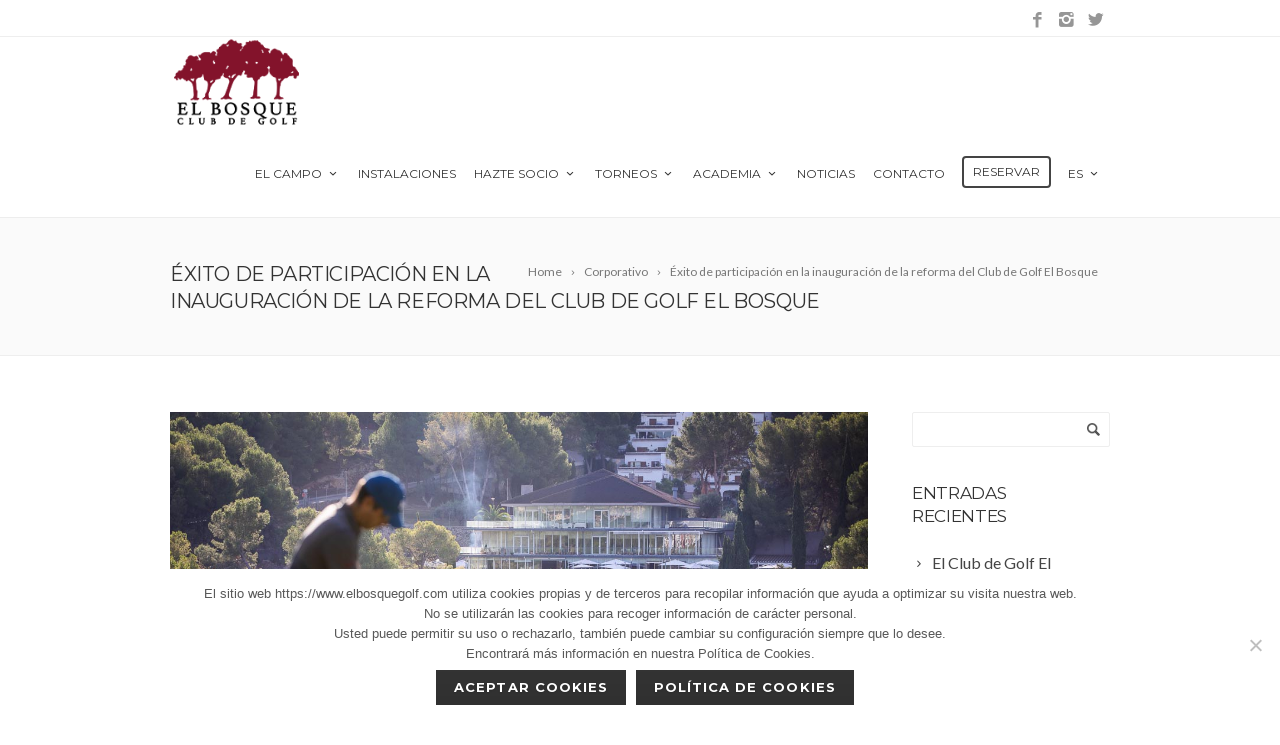

--- FILE ---
content_type: text/html; charset=UTF-8
request_url: https://www.elbosquegolf.com/exito-de-participacion-en-la-inauguracion-de-la-reforma-del-club-de-golf-el-bosque/
body_size: 250403
content:
<!DOCTYPE html>
<!--[if IE 7]>
<html class="ie ie7" dir="ltr" lang="es" prefix="og: https://ogp.me/ns#">
<![endif]-->
<!--[if IE 8]>
<html class="ie ie8" dir="ltr" lang="es" prefix="og: https://ogp.me/ns#">
<![endif]-->
<!--[if !(IE 7) | !(IE 8)  ]><!-->
<html dir="ltr" lang="es" prefix="og: https://ogp.me/ns#">
<!--<![endif]-->
<head>

	<!-- Basic Page Needs
  ================================================== -->
	<meta charset="UTF-8">

	<!-- Mobile Specific Metas
	================================================== -->
			<meta name="viewport" content="width=device-width, initial-scale=1, maximum-scale=1">
		
	
		

	<title>Éxito de participación en la inauguración de la reforma | El bosque golf</title>
	<style>img:is([sizes="auto" i], [sizes^="auto," i]) { contain-intrinsic-size: 3000px 1500px }</style>
	
		<!-- All in One SEO 4.9.3 - aioseo.com -->
	<meta name="description" content="180 socios disfrutaron del torneo inaugural de la gran reforma del Club de Golf El Bosque" />
	<meta name="robots" content="max-image-preview:large" />
	<meta name="author" content="elbosquec"/>
	<link rel="canonical" href="https://www.elbosquegolf.com/exito-de-participacion-en-la-inauguracion-de-la-reforma-del-club-de-golf-el-bosque/" />
	<meta name="generator" content="All in One SEO (AIOSEO) 4.9.3" />
		<meta property="og:locale" content="es_ES" />
		<meta property="og:site_name" content="El bosque golf | Club de Golf Valencia" />
		<meta property="og:type" content="article" />
		<meta property="og:title" content="Éxito de participación en la inauguración de la reforma | El bosque golf" />
		<meta property="og:description" content="180 socios disfrutaron del torneo inaugural de la gran reforma del Club de Golf El Bosque" />
		<meta property="og:url" content="https://www.elbosquegolf.com/exito-de-participacion-en-la-inauguracion-de-la-reforma-del-club-de-golf-el-bosque/" />
		<meta property="article:published_time" content="2020-10-13T10:28:32+00:00" />
		<meta property="article:modified_time" content="2020-10-13T10:28:34+00:00" />
		<meta name="twitter:card" content="summary_large_image" />
		<meta name="twitter:title" content="Éxito de participación en la inauguración de la reforma | El bosque golf" />
		<meta name="twitter:description" content="180 socios disfrutaron del torneo inaugural de la gran reforma del Club de Golf El Bosque" />
		<script type="application/ld+json" class="aioseo-schema">
			{"@context":"https:\/\/schema.org","@graph":[{"@type":"Article","@id":"https:\/\/www.elbosquegolf.com\/exito-de-participacion-en-la-inauguracion-de-la-reforma-del-club-de-golf-el-bosque\/#article","name":"\u00c9xito de participaci\u00f3n en la inauguraci\u00f3n de la reforma | El bosque golf","headline":"\u00c9xito de participaci\u00f3n en la inauguraci\u00f3n de la reforma del Club de Golf El Bosque","author":{"@id":"https:\/\/www.elbosquegolf.com\/author\/elbosquec\/#author"},"publisher":{"@id":"https:\/\/www.elbosquegolf.com\/#organization"},"image":{"@type":"ImageObject","url":"https:\/\/www.elbosquegolf.com\/wp-content\/uploads\/2020\/10\/BORT1492.jpg","width":1181,"height":756},"datePublished":"2020-10-13T12:28:32+02:00","dateModified":"2020-10-13T12:28:34+02:00","inLanguage":"es-ES","mainEntityOfPage":{"@id":"https:\/\/www.elbosquegolf.com\/exito-de-participacion-en-la-inauguracion-de-la-reforma-del-club-de-golf-el-bosque\/#webpage"},"isPartOf":{"@id":"https:\/\/www.elbosquegolf.com\/exito-de-participacion-en-la-inauguracion-de-la-reforma-del-club-de-golf-el-bosque\/#webpage"},"articleSection":"Corporativo, El Bosque, inauguraci\u00f3n, reforma, Torneo"},{"@type":"BreadcrumbList","@id":"https:\/\/www.elbosquegolf.com\/exito-de-participacion-en-la-inauguracion-de-la-reforma-del-club-de-golf-el-bosque\/#breadcrumblist","itemListElement":[{"@type":"ListItem","@id":"https:\/\/www.elbosquegolf.com#listItem","position":1,"name":"Hogar","item":"https:\/\/www.elbosquegolf.com","nextItem":{"@type":"ListItem","@id":"https:\/\/www.elbosquegolf.com\/category\/corporativo\/#listItem","name":"Corporativo"}},{"@type":"ListItem","@id":"https:\/\/www.elbosquegolf.com\/category\/corporativo\/#listItem","position":2,"name":"Corporativo","item":"https:\/\/www.elbosquegolf.com\/category\/corporativo\/","nextItem":{"@type":"ListItem","@id":"https:\/\/www.elbosquegolf.com\/exito-de-participacion-en-la-inauguracion-de-la-reforma-del-club-de-golf-el-bosque\/#listItem","name":"\u00c9xito de participaci\u00f3n en la inauguraci\u00f3n de la reforma del Club de Golf El Bosque"},"previousItem":{"@type":"ListItem","@id":"https:\/\/www.elbosquegolf.com#listItem","name":"Hogar"}},{"@type":"ListItem","@id":"https:\/\/www.elbosquegolf.com\/exito-de-participacion-en-la-inauguracion-de-la-reforma-del-club-de-golf-el-bosque\/#listItem","position":3,"name":"\u00c9xito de participaci\u00f3n en la inauguraci\u00f3n de la reforma del Club de Golf El Bosque","previousItem":{"@type":"ListItem","@id":"https:\/\/www.elbosquegolf.com\/category\/corporativo\/#listItem","name":"Corporativo"}}]},{"@type":"Organization","@id":"https:\/\/www.elbosquegolf.com\/#organization","name":"El bosque golf","description":"Club de Golf Valencia","url":"https:\/\/www.elbosquegolf.com\/"},{"@type":"Person","@id":"https:\/\/www.elbosquegolf.com\/author\/elbosquec\/#author","url":"https:\/\/www.elbosquegolf.com\/author\/elbosquec\/","name":"elbosquec","image":{"@type":"ImageObject","@id":"https:\/\/www.elbosquegolf.com\/exito-de-participacion-en-la-inauguracion-de-la-reforma-del-club-de-golf-el-bosque\/#authorImage","url":"https:\/\/secure.gravatar.com\/avatar\/33bfdcfa0a23acb85c18dcf1fb6aca950cfbd4c2dc17605fd8f61c1dc0149053?s=96&d=mm&r=g","width":96,"height":96,"caption":"elbosquec"}},{"@type":"WebPage","@id":"https:\/\/www.elbosquegolf.com\/exito-de-participacion-en-la-inauguracion-de-la-reforma-del-club-de-golf-el-bosque\/#webpage","url":"https:\/\/www.elbosquegolf.com\/exito-de-participacion-en-la-inauguracion-de-la-reforma-del-club-de-golf-el-bosque\/","name":"\u00c9xito de participaci\u00f3n en la inauguraci\u00f3n de la reforma | El bosque golf","description":"180 socios disfrutaron del torneo inaugural de la gran reforma del Club de Golf El Bosque","inLanguage":"es-ES","isPartOf":{"@id":"https:\/\/www.elbosquegolf.com\/#website"},"breadcrumb":{"@id":"https:\/\/www.elbosquegolf.com\/exito-de-participacion-en-la-inauguracion-de-la-reforma-del-club-de-golf-el-bosque\/#breadcrumblist"},"author":{"@id":"https:\/\/www.elbosquegolf.com\/author\/elbosquec\/#author"},"creator":{"@id":"https:\/\/www.elbosquegolf.com\/author\/elbosquec\/#author"},"image":{"@type":"ImageObject","url":"https:\/\/www.elbosquegolf.com\/wp-content\/uploads\/2020\/10\/BORT1492.jpg","@id":"https:\/\/www.elbosquegolf.com\/exito-de-participacion-en-la-inauguracion-de-la-reforma-del-club-de-golf-el-bosque\/#mainImage","width":1181,"height":756},"primaryImageOfPage":{"@id":"https:\/\/www.elbosquegolf.com\/exito-de-participacion-en-la-inauguracion-de-la-reforma-del-club-de-golf-el-bosque\/#mainImage"},"datePublished":"2020-10-13T12:28:32+02:00","dateModified":"2020-10-13T12:28:34+02:00"},{"@type":"WebSite","@id":"https:\/\/www.elbosquegolf.com\/#website","url":"https:\/\/www.elbosquegolf.com\/","name":"El bosque","description":"Club de Golf Valencia","inLanguage":"es-ES","publisher":{"@id":"https:\/\/www.elbosquegolf.com\/#organization"}}]}
		</script>
		<!-- All in One SEO -->

<link rel='dns-prefetch' href='//fonts.googleapis.com' />
<link rel="alternate" type="application/rss+xml" title="El bosque golf &raquo; Feed" href="https://www.elbosquegolf.com/feed/" />
<link rel="alternate" type="application/rss+xml" title="El bosque golf &raquo; Feed de los comentarios" href="https://www.elbosquegolf.com/comments/feed/" />
<script type="text/javascript">
/* <![CDATA[ */
window._wpemojiSettings = {"baseUrl":"https:\/\/s.w.org\/images\/core\/emoji\/16.0.1\/72x72\/","ext":".png","svgUrl":"https:\/\/s.w.org\/images\/core\/emoji\/16.0.1\/svg\/","svgExt":".svg","source":{"concatemoji":"https:\/\/www.elbosquegolf.com\/wp-includes\/js\/wp-emoji-release.min.js?ver=6.8.3"}};
/*! This file is auto-generated */
!function(s,n){var o,i,e;function c(e){try{var t={supportTests:e,timestamp:(new Date).valueOf()};sessionStorage.setItem(o,JSON.stringify(t))}catch(e){}}function p(e,t,n){e.clearRect(0,0,e.canvas.width,e.canvas.height),e.fillText(t,0,0);var t=new Uint32Array(e.getImageData(0,0,e.canvas.width,e.canvas.height).data),a=(e.clearRect(0,0,e.canvas.width,e.canvas.height),e.fillText(n,0,0),new Uint32Array(e.getImageData(0,0,e.canvas.width,e.canvas.height).data));return t.every(function(e,t){return e===a[t]})}function u(e,t){e.clearRect(0,0,e.canvas.width,e.canvas.height),e.fillText(t,0,0);for(var n=e.getImageData(16,16,1,1),a=0;a<n.data.length;a++)if(0!==n.data[a])return!1;return!0}function f(e,t,n,a){switch(t){case"flag":return n(e,"\ud83c\udff3\ufe0f\u200d\u26a7\ufe0f","\ud83c\udff3\ufe0f\u200b\u26a7\ufe0f")?!1:!n(e,"\ud83c\udde8\ud83c\uddf6","\ud83c\udde8\u200b\ud83c\uddf6")&&!n(e,"\ud83c\udff4\udb40\udc67\udb40\udc62\udb40\udc65\udb40\udc6e\udb40\udc67\udb40\udc7f","\ud83c\udff4\u200b\udb40\udc67\u200b\udb40\udc62\u200b\udb40\udc65\u200b\udb40\udc6e\u200b\udb40\udc67\u200b\udb40\udc7f");case"emoji":return!a(e,"\ud83e\udedf")}return!1}function g(e,t,n,a){var r="undefined"!=typeof WorkerGlobalScope&&self instanceof WorkerGlobalScope?new OffscreenCanvas(300,150):s.createElement("canvas"),o=r.getContext("2d",{willReadFrequently:!0}),i=(o.textBaseline="top",o.font="600 32px Arial",{});return e.forEach(function(e){i[e]=t(o,e,n,a)}),i}function t(e){var t=s.createElement("script");t.src=e,t.defer=!0,s.head.appendChild(t)}"undefined"!=typeof Promise&&(o="wpEmojiSettingsSupports",i=["flag","emoji"],n.supports={everything:!0,everythingExceptFlag:!0},e=new Promise(function(e){s.addEventListener("DOMContentLoaded",e,{once:!0})}),new Promise(function(t){var n=function(){try{var e=JSON.parse(sessionStorage.getItem(o));if("object"==typeof e&&"number"==typeof e.timestamp&&(new Date).valueOf()<e.timestamp+604800&&"object"==typeof e.supportTests)return e.supportTests}catch(e){}return null}();if(!n){if("undefined"!=typeof Worker&&"undefined"!=typeof OffscreenCanvas&&"undefined"!=typeof URL&&URL.createObjectURL&&"undefined"!=typeof Blob)try{var e="postMessage("+g.toString()+"("+[JSON.stringify(i),f.toString(),p.toString(),u.toString()].join(",")+"));",a=new Blob([e],{type:"text/javascript"}),r=new Worker(URL.createObjectURL(a),{name:"wpTestEmojiSupports"});return void(r.onmessage=function(e){c(n=e.data),r.terminate(),t(n)})}catch(e){}c(n=g(i,f,p,u))}t(n)}).then(function(e){for(var t in e)n.supports[t]=e[t],n.supports.everything=n.supports.everything&&n.supports[t],"flag"!==t&&(n.supports.everythingExceptFlag=n.supports.everythingExceptFlag&&n.supports[t]);n.supports.everythingExceptFlag=n.supports.everythingExceptFlag&&!n.supports.flag,n.DOMReady=!1,n.readyCallback=function(){n.DOMReady=!0}}).then(function(){return e}).then(function(){var e;n.supports.everything||(n.readyCallback(),(e=n.source||{}).concatemoji?t(e.concatemoji):e.wpemoji&&e.twemoji&&(t(e.twemoji),t(e.wpemoji)))}))}((window,document),window._wpemojiSettings);
/* ]]> */
</script>
<link rel='stylesheet' id='mec-select2-style-css' href='https://www.elbosquegolf.com/wp-content/plugins/modern-events-calendar-lite/assets/packages/select2/select2.min.css?ver=7.27.0' type='text/css' media='all' />
<link rel='stylesheet' id='mec-font-icons-css' href='https://www.elbosquegolf.com/wp-content/plugins/modern-events-calendar-lite/assets/css/iconfonts.css?ver=7.27.0' type='text/css' media='all' />
<link rel='stylesheet' id='mec-frontend-style-css' href='https://www.elbosquegolf.com/wp-content/plugins/modern-events-calendar-lite/assets/css/frontend.min.css?ver=7.27.0' type='text/css' media='all' />
<link rel='stylesheet' id='mec-tooltip-style-css' href='https://www.elbosquegolf.com/wp-content/plugins/modern-events-calendar-lite/assets/packages/tooltip/tooltip.css?ver=7.27.0' type='text/css' media='all' />
<link rel='stylesheet' id='mec-tooltip-shadow-style-css' href='https://www.elbosquegolf.com/wp-content/plugins/modern-events-calendar-lite/assets/packages/tooltip/tooltipster-sideTip-shadow.min.css?ver=7.27.0' type='text/css' media='all' />
<link rel='stylesheet' id='featherlight-css' href='https://www.elbosquegolf.com/wp-content/plugins/modern-events-calendar-lite/assets/packages/featherlight/featherlight.css?ver=7.27.0' type='text/css' media='all' />
<link rel='stylesheet' id='mec-lity-style-css' href='https://www.elbosquegolf.com/wp-content/plugins/modern-events-calendar-lite/assets/packages/lity/lity.min.css?ver=7.27.0' type='text/css' media='all' />
<link rel='stylesheet' id='mec-general-calendar-style-css' href='https://www.elbosquegolf.com/wp-content/plugins/modern-events-calendar-lite/assets/css/mec-general-calendar.css?ver=7.27.0' type='text/css' media='all' />
<style id='wp-emoji-styles-inline-css' type='text/css'>

	img.wp-smiley, img.emoji {
		display: inline !important;
		border: none !important;
		box-shadow: none !important;
		height: 1em !important;
		width: 1em !important;
		margin: 0 0.07em !important;
		vertical-align: -0.1em !important;
		background: none !important;
		padding: 0 !important;
	}
</style>
<link rel='stylesheet' id='wp-block-library-css' href='https://www.elbosquegolf.com/wp-includes/css/dist/block-library/style.min.css?ver=6.8.3' type='text/css' media='all' />
<style id='classic-theme-styles-inline-css' type='text/css'>
/*! This file is auto-generated */
.wp-block-button__link{color:#fff;background-color:#32373c;border-radius:9999px;box-shadow:none;text-decoration:none;padding:calc(.667em + 2px) calc(1.333em + 2px);font-size:1.125em}.wp-block-file__button{background:#32373c;color:#fff;text-decoration:none}
</style>
<link rel='stylesheet' id='aioseo/css/src/vue/standalone/blocks/table-of-contents/global.scss-css' href='https://www.elbosquegolf.com/wp-content/plugins/all-in-one-seo-pack/dist/Lite/assets/css/table-of-contents/global.e90f6d47.css?ver=4.9.3' type='text/css' media='all' />
<style id='global-styles-inline-css' type='text/css'>
:root{--wp--preset--aspect-ratio--square: 1;--wp--preset--aspect-ratio--4-3: 4/3;--wp--preset--aspect-ratio--3-4: 3/4;--wp--preset--aspect-ratio--3-2: 3/2;--wp--preset--aspect-ratio--2-3: 2/3;--wp--preset--aspect-ratio--16-9: 16/9;--wp--preset--aspect-ratio--9-16: 9/16;--wp--preset--color--black: #000000;--wp--preset--color--cyan-bluish-gray: #abb8c3;--wp--preset--color--white: #ffffff;--wp--preset--color--pale-pink: #f78da7;--wp--preset--color--vivid-red: #cf2e2e;--wp--preset--color--luminous-vivid-orange: #ff6900;--wp--preset--color--luminous-vivid-amber: #fcb900;--wp--preset--color--light-green-cyan: #7bdcb5;--wp--preset--color--vivid-green-cyan: #00d084;--wp--preset--color--pale-cyan-blue: #8ed1fc;--wp--preset--color--vivid-cyan-blue: #0693e3;--wp--preset--color--vivid-purple: #9b51e0;--wp--preset--gradient--vivid-cyan-blue-to-vivid-purple: linear-gradient(135deg,rgba(6,147,227,1) 0%,rgb(155,81,224) 100%);--wp--preset--gradient--light-green-cyan-to-vivid-green-cyan: linear-gradient(135deg,rgb(122,220,180) 0%,rgb(0,208,130) 100%);--wp--preset--gradient--luminous-vivid-amber-to-luminous-vivid-orange: linear-gradient(135deg,rgba(252,185,0,1) 0%,rgba(255,105,0,1) 100%);--wp--preset--gradient--luminous-vivid-orange-to-vivid-red: linear-gradient(135deg,rgba(255,105,0,1) 0%,rgb(207,46,46) 100%);--wp--preset--gradient--very-light-gray-to-cyan-bluish-gray: linear-gradient(135deg,rgb(238,238,238) 0%,rgb(169,184,195) 100%);--wp--preset--gradient--cool-to-warm-spectrum: linear-gradient(135deg,rgb(74,234,220) 0%,rgb(151,120,209) 20%,rgb(207,42,186) 40%,rgb(238,44,130) 60%,rgb(251,105,98) 80%,rgb(254,248,76) 100%);--wp--preset--gradient--blush-light-purple: linear-gradient(135deg,rgb(255,206,236) 0%,rgb(152,150,240) 100%);--wp--preset--gradient--blush-bordeaux: linear-gradient(135deg,rgb(254,205,165) 0%,rgb(254,45,45) 50%,rgb(107,0,62) 100%);--wp--preset--gradient--luminous-dusk: linear-gradient(135deg,rgb(255,203,112) 0%,rgb(199,81,192) 50%,rgb(65,88,208) 100%);--wp--preset--gradient--pale-ocean: linear-gradient(135deg,rgb(255,245,203) 0%,rgb(182,227,212) 50%,rgb(51,167,181) 100%);--wp--preset--gradient--electric-grass: linear-gradient(135deg,rgb(202,248,128) 0%,rgb(113,206,126) 100%);--wp--preset--gradient--midnight: linear-gradient(135deg,rgb(2,3,129) 0%,rgb(40,116,252) 100%);--wp--preset--font-size--small: 13px;--wp--preset--font-size--medium: 20px;--wp--preset--font-size--large: 36px;--wp--preset--font-size--x-large: 42px;--wp--preset--spacing--20: 0.44rem;--wp--preset--spacing--30: 0.67rem;--wp--preset--spacing--40: 1rem;--wp--preset--spacing--50: 1.5rem;--wp--preset--spacing--60: 2.25rem;--wp--preset--spacing--70: 3.38rem;--wp--preset--spacing--80: 5.06rem;--wp--preset--shadow--natural: 6px 6px 9px rgba(0, 0, 0, 0.2);--wp--preset--shadow--deep: 12px 12px 50px rgba(0, 0, 0, 0.4);--wp--preset--shadow--sharp: 6px 6px 0px rgba(0, 0, 0, 0.2);--wp--preset--shadow--outlined: 6px 6px 0px -3px rgba(255, 255, 255, 1), 6px 6px rgba(0, 0, 0, 1);--wp--preset--shadow--crisp: 6px 6px 0px rgba(0, 0, 0, 1);}:where(.is-layout-flex){gap: 0.5em;}:where(.is-layout-grid){gap: 0.5em;}body .is-layout-flex{display: flex;}.is-layout-flex{flex-wrap: wrap;align-items: center;}.is-layout-flex > :is(*, div){margin: 0;}body .is-layout-grid{display: grid;}.is-layout-grid > :is(*, div){margin: 0;}:where(.wp-block-columns.is-layout-flex){gap: 2em;}:where(.wp-block-columns.is-layout-grid){gap: 2em;}:where(.wp-block-post-template.is-layout-flex){gap: 1.25em;}:where(.wp-block-post-template.is-layout-grid){gap: 1.25em;}.has-black-color{color: var(--wp--preset--color--black) !important;}.has-cyan-bluish-gray-color{color: var(--wp--preset--color--cyan-bluish-gray) !important;}.has-white-color{color: var(--wp--preset--color--white) !important;}.has-pale-pink-color{color: var(--wp--preset--color--pale-pink) !important;}.has-vivid-red-color{color: var(--wp--preset--color--vivid-red) !important;}.has-luminous-vivid-orange-color{color: var(--wp--preset--color--luminous-vivid-orange) !important;}.has-luminous-vivid-amber-color{color: var(--wp--preset--color--luminous-vivid-amber) !important;}.has-light-green-cyan-color{color: var(--wp--preset--color--light-green-cyan) !important;}.has-vivid-green-cyan-color{color: var(--wp--preset--color--vivid-green-cyan) !important;}.has-pale-cyan-blue-color{color: var(--wp--preset--color--pale-cyan-blue) !important;}.has-vivid-cyan-blue-color{color: var(--wp--preset--color--vivid-cyan-blue) !important;}.has-vivid-purple-color{color: var(--wp--preset--color--vivid-purple) !important;}.has-black-background-color{background-color: var(--wp--preset--color--black) !important;}.has-cyan-bluish-gray-background-color{background-color: var(--wp--preset--color--cyan-bluish-gray) !important;}.has-white-background-color{background-color: var(--wp--preset--color--white) !important;}.has-pale-pink-background-color{background-color: var(--wp--preset--color--pale-pink) !important;}.has-vivid-red-background-color{background-color: var(--wp--preset--color--vivid-red) !important;}.has-luminous-vivid-orange-background-color{background-color: var(--wp--preset--color--luminous-vivid-orange) !important;}.has-luminous-vivid-amber-background-color{background-color: var(--wp--preset--color--luminous-vivid-amber) !important;}.has-light-green-cyan-background-color{background-color: var(--wp--preset--color--light-green-cyan) !important;}.has-vivid-green-cyan-background-color{background-color: var(--wp--preset--color--vivid-green-cyan) !important;}.has-pale-cyan-blue-background-color{background-color: var(--wp--preset--color--pale-cyan-blue) !important;}.has-vivid-cyan-blue-background-color{background-color: var(--wp--preset--color--vivid-cyan-blue) !important;}.has-vivid-purple-background-color{background-color: var(--wp--preset--color--vivid-purple) !important;}.has-black-border-color{border-color: var(--wp--preset--color--black) !important;}.has-cyan-bluish-gray-border-color{border-color: var(--wp--preset--color--cyan-bluish-gray) !important;}.has-white-border-color{border-color: var(--wp--preset--color--white) !important;}.has-pale-pink-border-color{border-color: var(--wp--preset--color--pale-pink) !important;}.has-vivid-red-border-color{border-color: var(--wp--preset--color--vivid-red) !important;}.has-luminous-vivid-orange-border-color{border-color: var(--wp--preset--color--luminous-vivid-orange) !important;}.has-luminous-vivid-amber-border-color{border-color: var(--wp--preset--color--luminous-vivid-amber) !important;}.has-light-green-cyan-border-color{border-color: var(--wp--preset--color--light-green-cyan) !important;}.has-vivid-green-cyan-border-color{border-color: var(--wp--preset--color--vivid-green-cyan) !important;}.has-pale-cyan-blue-border-color{border-color: var(--wp--preset--color--pale-cyan-blue) !important;}.has-vivid-cyan-blue-border-color{border-color: var(--wp--preset--color--vivid-cyan-blue) !important;}.has-vivid-purple-border-color{border-color: var(--wp--preset--color--vivid-purple) !important;}.has-vivid-cyan-blue-to-vivid-purple-gradient-background{background: var(--wp--preset--gradient--vivid-cyan-blue-to-vivid-purple) !important;}.has-light-green-cyan-to-vivid-green-cyan-gradient-background{background: var(--wp--preset--gradient--light-green-cyan-to-vivid-green-cyan) !important;}.has-luminous-vivid-amber-to-luminous-vivid-orange-gradient-background{background: var(--wp--preset--gradient--luminous-vivid-amber-to-luminous-vivid-orange) !important;}.has-luminous-vivid-orange-to-vivid-red-gradient-background{background: var(--wp--preset--gradient--luminous-vivid-orange-to-vivid-red) !important;}.has-very-light-gray-to-cyan-bluish-gray-gradient-background{background: var(--wp--preset--gradient--very-light-gray-to-cyan-bluish-gray) !important;}.has-cool-to-warm-spectrum-gradient-background{background: var(--wp--preset--gradient--cool-to-warm-spectrum) !important;}.has-blush-light-purple-gradient-background{background: var(--wp--preset--gradient--blush-light-purple) !important;}.has-blush-bordeaux-gradient-background{background: var(--wp--preset--gradient--blush-bordeaux) !important;}.has-luminous-dusk-gradient-background{background: var(--wp--preset--gradient--luminous-dusk) !important;}.has-pale-ocean-gradient-background{background: var(--wp--preset--gradient--pale-ocean) !important;}.has-electric-grass-gradient-background{background: var(--wp--preset--gradient--electric-grass) !important;}.has-midnight-gradient-background{background: var(--wp--preset--gradient--midnight) !important;}.has-small-font-size{font-size: var(--wp--preset--font-size--small) !important;}.has-medium-font-size{font-size: var(--wp--preset--font-size--medium) !important;}.has-large-font-size{font-size: var(--wp--preset--font-size--large) !important;}.has-x-large-font-size{font-size: var(--wp--preset--font-size--x-large) !important;}
:where(.wp-block-post-template.is-layout-flex){gap: 1.25em;}:where(.wp-block-post-template.is-layout-grid){gap: 1.25em;}
:where(.wp-block-columns.is-layout-flex){gap: 2em;}:where(.wp-block-columns.is-layout-grid){gap: 2em;}
:root :where(.wp-block-pullquote){font-size: 1.5em;line-height: 1.6;}
</style>
<link rel='stylesheet' id='contact-form-7-css' href='https://www.elbosquegolf.com/wp-content/plugins/contact-form-7/includes/css/styles.css?ver=6.1.4' type='text/css' media='all' />
<link rel='stylesheet' id='cookie-notice-front-css' href='https://www.elbosquegolf.com/wp-content/plugins/cookie-notice/css/front.min.css?ver=2.5.11' type='text/css' media='all' />
<link rel='stylesheet' id='woocommerce-layout-css' href='https://www.elbosquegolf.com/wp-content/plugins/woocommerce/assets/css/woocommerce-layout.css?ver=10.4.3' type='text/css' media='all' />
<link rel='stylesheet' id='woocommerce-smallscreen-css' href='https://www.elbosquegolf.com/wp-content/plugins/woocommerce/assets/css/woocommerce-smallscreen.css?ver=10.4.3' type='text/css' media='only screen and (max-width: 768px)' />
<link rel='stylesheet' id='woocommerce-general-css' href='https://www.elbosquegolf.com/wp-content/plugins/woocommerce/assets/css/woocommerce.css?ver=10.4.3' type='text/css' media='all' />
<style id='woocommerce-inline-inline-css' type='text/css'>
.woocommerce form .form-row .required { visibility: visible; }
</style>
<link rel='stylesheet' id='boc-grid-css' href='https://www.elbosquegolf.com/wp-content/themes/___fortuna/stylesheets/grid.css?ver=6.8.3' type='text/css' media='all' />
<link rel='stylesheet' id='boc-icon-css' href='https://www.elbosquegolf.com/wp-content/themes/___fortuna/stylesheets/icons.css?ver=6.8.3' type='text/css' media='all' />
<link rel='stylesheet' id='boc-woo-styles-css' href='https://www.elbosquegolf.com/wp-content/themes/___fortuna/stylesheets/woocommerce.css?ver=6.8.3' type='text/css' media='all' />
<link rel='stylesheet' id='js_composer_front-css' href='https://www.elbosquegolf.com/wp-content/plugins/js_composer/assets/css/js_composer.min.css?ver=8.7.2' type='text/css' media='all' />
<link rel='stylesheet' id='boc-main-styles-css' href='https://www.elbosquegolf.com/wp-content/themes/___fortuna/style.css?ver=6.8.3' type='text/css' media='all' />
<link rel='stylesheet' id='boc-animation-styles-css' href='https://www.elbosquegolf.com/wp-content/themes/___fortuna/stylesheets/animations.css?ver=6.8.3' type='text/css' media='all' />
<style id='boc-animation-styles-inline-css' type='text/css'>

				#menu > ul > li ul > li > a {
					text-transform: none;
				}

				#menu > ul > li ul > li > a {
					letter-spacing: -0.01em;
				}

				.button, a.button, button, input[type='submit'], input[type='reset'], input[type='button'] {
					text-transform: uppercase;
				}

				.button, a.button, button, input[type='submit'], input[type='reset'], input[type='button'] {
					font-weight: bold;
				}

				.button, a.button, button, input[type='submit'], input[type='reset'], input[type='button'] {
					letter-spacing: 0.08em;
				}

			  @media only screen and (min-width: 1018px){
				#menu > ul > li > a, #header .header_cart .icon { line-height: 86px; }
				.header_cart .widget_shopping_cart { top: 86px; }
				#menu > ul > li.boc_nav_button { height: 86px; }
				#logo .logo_img { height: 90px; }
				#boc_searchform_close { top:34px; }
			  }
	
				#menu > ul > li.megamenu  > div > ul.sub-menu > li{ 
					border-left: none!important; 
				}
				
					#header.scrolled {
						background: rgba(255,255, 255, 0.94);
					}
				
				#menu > ul > li:not(.boc_nav_button):hover > a, #header .header_cart li a.icon:hover { color: #711d34; }
				#menu > ul > li.boc_nav_button a:hover{ background: #711d34; border: 2px solid #711d34; }

				.main_menu_underline_effect #menu > ul > li > a:after{ background-color: #711d34; }


#menu {
    font-size: 12px;
}

#header .full_header {
    background: none;
}

.header_soc_icon .icon{
    color: #444;
    opacity: 0.9;
}


</style>
<link rel='stylesheet' id='boc-responsive-style-css' href='https://www.elbosquegolf.com/wp-content/themes/___fortuna/stylesheets/grid_responsive.css?ver=6.8.3' type='text/css' media='all' />
<link rel='stylesheet' id='boc-fonts-css' href='//fonts.googleapis.com/css?family=Lato%3A300%2C400%2C700%2C400italic%7CMontserrat%3A400%2C500%2C600%2C700&#038;ver=1.0.0' type='text/css' media='all' />
<script type="text/javascript" src="https://www.elbosquegolf.com/wp-includes/js/jquery/jquery.min.js?ver=3.7.1" id="jquery-core-js"></script>
<script type="text/javascript" src="https://www.elbosquegolf.com/wp-includes/js/jquery/jquery-migrate.min.js?ver=3.4.1" id="jquery-migrate-js"></script>
<script type="text/javascript" id="cookie-notice-front-js-before">
/* <![CDATA[ */
var cnArgs = {"ajaxUrl":"https:\/\/www.elbosquegolf.com\/wp-admin\/admin-ajax.php","nonce":"0f95df81b0","hideEffect":"fade","position":"bottom","onScroll":false,"onScrollOffset":100,"onClick":false,"cookieName":"cookie_notice_accepted","cookieTime":2592000,"cookieTimeRejected":2592000,"globalCookie":false,"redirection":false,"cache":false,"revokeCookies":false,"revokeCookiesOpt":"automatic"};
/* ]]> */
</script>
<script type="text/javascript" src="https://www.elbosquegolf.com/wp-content/plugins/cookie-notice/js/front.min.js?ver=2.5.11" id="cookie-notice-front-js"></script>
<script type="text/javascript" src="https://www.elbosquegolf.com/wp-content/plugins/woocommerce/assets/js/jquery-blockui/jquery.blockUI.min.js?ver=2.7.0-wc.10.4.3" id="wc-jquery-blockui-js" data-wp-strategy="defer"></script>
<script type="text/javascript" id="wc-add-to-cart-js-extra">
/* <![CDATA[ */
var wc_add_to_cart_params = {"ajax_url":"\/wp-admin\/admin-ajax.php","wc_ajax_url":"\/?wc-ajax=%%endpoint%%","i18n_view_cart":"Ver carrito","cart_url":"https:\/\/www.elbosquegolf.com\/carrito\/","is_cart":"","cart_redirect_after_add":"no"};
/* ]]> */
</script>
<script type="text/javascript" src="https://www.elbosquegolf.com/wp-content/plugins/woocommerce/assets/js/frontend/add-to-cart.min.js?ver=10.4.3" id="wc-add-to-cart-js" data-wp-strategy="defer"></script>
<script type="text/javascript" src="https://www.elbosquegolf.com/wp-content/plugins/woocommerce/assets/js/js-cookie/js.cookie.min.js?ver=2.1.4-wc.10.4.3" id="wc-js-cookie-js" defer="defer" data-wp-strategy="defer"></script>
<script type="text/javascript" id="woocommerce-js-extra">
/* <![CDATA[ */
var woocommerce_params = {"ajax_url":"\/wp-admin\/admin-ajax.php","wc_ajax_url":"\/?wc-ajax=%%endpoint%%","i18n_password_show":"Mostrar contrase\u00f1a","i18n_password_hide":"Ocultar contrase\u00f1a"};
/* ]]> */
</script>
<script type="text/javascript" src="https://www.elbosquegolf.com/wp-content/plugins/woocommerce/assets/js/frontend/woocommerce.min.js?ver=10.4.3" id="woocommerce-js" defer="defer" data-wp-strategy="defer"></script>
<script type="text/javascript" src="https://www.elbosquegolf.com/wp-content/plugins/js_composer/assets/js/vendors/woocommerce-add-to-cart.js?ver=8.7.2" id="vc_woocommerce-add-to-cart-js-js"></script>
<script type="text/javascript" src="https://www.elbosquegolf.com/wp-content/themes/___fortuna/js/libs.js?ver=6.8.3" id="fortuna.lib-js"></script>
<script type="text/javascript" id="fortuna.common-js-extra">
/* <![CDATA[ */
var bocJSParams = {"boc_is_mobile_device":"","boc_theme_url":"https:\/\/www.elbosquegolf.com\/wp-content\/themes\/___fortuna","boc_woo_lightbox_enabled":"1","header_height":"90","sticky_header":"1","submenu_arrow_effect":"1","mm_bordered_columns":"0","transparent_header":"0","fixed_footer":"1","boc_submenu_animation_effect":"sub_fade_in"};
/* ]]> */
</script>
<script type="text/javascript" src="https://www.elbosquegolf.com/wp-content/themes/___fortuna/js/common.js?ver=6.8.3" id="fortuna.common-js"></script>
<script type="text/javascript" src="https://www.elbosquegolf.com/wp-content/themes/___fortuna/js/jquery.smoothscroll.js?ver=6.8.3" id="smoothscroll-js"></script>
<script></script><link rel="https://api.w.org/" href="https://www.elbosquegolf.com/wp-json/" /><link rel="alternate" title="JSON" type="application/json" href="https://www.elbosquegolf.com/wp-json/wp/v2/posts/25355" /><link rel="EditURI" type="application/rsd+xml" title="RSD" href="https://www.elbosquegolf.com/xmlrpc.php?rsd" />
<meta name="generator" content="WordPress 6.8.3" />
<meta name="generator" content="WooCommerce 10.4.3" />
<link rel='shortlink' href='https://www.elbosquegolf.com/?p=25355' />
<link rel="alternate" title="oEmbed (JSON)" type="application/json+oembed" href="https://www.elbosquegolf.com/wp-json/oembed/1.0/embed?url=https%3A%2F%2Fwww.elbosquegolf.com%2Fexito-de-participacion-en-la-inauguracion-de-la-reforma-del-club-de-golf-el-bosque%2F" />
<link rel="alternate" title="oEmbed (XML)" type="text/xml+oembed" href="https://www.elbosquegolf.com/wp-json/oembed/1.0/embed?url=https%3A%2F%2Fwww.elbosquegolf.com%2Fexito-de-participacion-en-la-inauguracion-de-la-reforma-del-club-de-golf-el-bosque%2F&#038;format=xml" />
<!-- start Simple Custom CSS and JS -->
<!-- Add HTML code to the header or the footer.

For example, you can use the following code for loading the jQuery library from Google CDN:
<script src="https://ajax.googleapis.com/ajax/libs/jquery/3.7.1/jquery.min.js"></script>

or the following one for loading the Bootstrap library from jsDelivr:
<link href="https://cdn.jsdelivr.net/npm/bootstrap@5.3.2/dist/css/bootstrap.min.css" rel="stylesheet" integrity="sha384-T3c6CoIi6uLrA9TneNEoa7RxnatzjcDSCmG1MXxSR1GAsXEV/Dwwykc2MPK8M2HN" crossorigin="anonymous">

-- End of the comment --> 


<link href="https://fonts.googleapis.com/css2?family=DM+Sans:wght@400;500;700&display=swap" rel="stylesheet">


<!-- Google Tag Manager -->
<script>(function(w,d,s,l,i){w[l]=w[l]||[];w[l].push({'gtm.start':
new Date().getTime(),event:'gtm.js'});var f=d.getElementsByTagName(s)[0],
j=d.createElement(s),dl=l!='dataLayer'?'&l='+l:'';j.async=true;j.src=
'https://www.googletagmanager.com/gtm.js?id='+i+dl;f.parentNode.insertBefore(j,f);
})(window,document,'script','dataLayer','GTM-N7ZQ2C4T');</script>
<!-- End Google Tag Manager -->

<!-- Hotjar Tracking Code for https://www.elbosquegolf.com/ -->
<script>
    (function(h,o,t,j,a,r){
        h.hj=h.hj||function(){(h.hj.q=h.hj.q||[]).push(arguments)};
        h._hjSettings={hjid:5315773,hjsv:6};
        a=o.getElementsByTagName('head')[0];
        r=o.createElement('script');r.async=1;
        r.src=t+h._hjSettings.hjid+j+h._hjSettings.hjsv;
        a.appendChild(r);
    })(window,document,'https://static.hotjar.com/c/hotjar-','.js?sv=');
</script>

<!-- Metricool -->
<script>function loadScript(a){var b=document.getElementsByTagName("head")[0],c=document.createElement("script");c.type="text/javascript",c.src="https://tracker.metricool.com/resources/be.js",c.onreadystatechange=a,c.onload=a,b.appendChild(c)}loadScript(function(){beTracker.t({hash:"efcac83415007b6255994622cefb1891"})});</script>

<!-- end Simple Custom CSS and JS -->
<script type='text/javascript'>
				jQuery(document).ready(function($) {
				var ult_smooth_speed = 250;
				var ult_smooth_step = 45;
				$('html').attr('data-ult_smooth_speed',ult_smooth_speed).attr('data-ult_smooth_step',ult_smooth_step);
				});
			</script><style type="text/css">
.qtranxs_flag_es {background-image: url(https://www.elbosquegolf.com/wp-content/plugins/qtranslate-x/flags/es.png); background-repeat: no-repeat;}
.qtranxs_flag_en {background-image: url(https://www.elbosquegolf.com/wp-content/plugins/qtranslate-x/flags/gb.png); background-repeat: no-repeat;}
</style>
<link hreflang="es" href="https://www.elbosquegolf.com/es/exito-de-participacion-en-la-inauguracion-de-la-reforma-del-club-de-golf-el-bosque/" rel="alternate" />
<link hreflang="en" href="https://www.elbosquegolf.com/en/exito-de-participacion-en-la-inauguracion-de-la-reforma-del-club-de-golf-el-bosque/" rel="alternate" />
<link hreflang="x-default" href="https://www.elbosquegolf.com/exito-de-participacion-en-la-inauguracion-de-la-reforma-del-club-de-golf-el-bosque/" rel="alternate" />
<meta name="generator" content="qTranslate-X 3.4.6.8" />
	<noscript><style>.woocommerce-product-gallery{ opacity: 1 !important; }</style></noscript>
	<meta name="generator" content="Powered by WPBakery Page Builder - drag and drop page builder for WordPress."/>
<meta name="generator" content="Powered by Slider Revolution 6.6.7 - responsive, Mobile-Friendly Slider Plugin for WordPress with comfortable drag and drop interface." />
<link rel="icon" href="https://www.elbosquegolf.com/wp-content/uploads/2019/08/favicon.png" sizes="32x32" />
<link rel="icon" href="https://www.elbosquegolf.com/wp-content/uploads/2019/08/favicon.png" sizes="192x192" />
<link rel="apple-touch-icon" href="https://www.elbosquegolf.com/wp-content/uploads/2019/08/favicon.png" />
<meta name="msapplication-TileImage" content="https://www.elbosquegolf.com/wp-content/uploads/2019/08/favicon.png" />
<script>function setREVStartSize(e){
			//window.requestAnimationFrame(function() {
				window.RSIW = window.RSIW===undefined ? window.innerWidth : window.RSIW;
				window.RSIH = window.RSIH===undefined ? window.innerHeight : window.RSIH;
				try {
					var pw = document.getElementById(e.c).parentNode.offsetWidth,
						newh;
					pw = pw===0 || isNaN(pw) || (e.l=="fullwidth" || e.layout=="fullwidth") ? window.RSIW : pw;
					e.tabw = e.tabw===undefined ? 0 : parseInt(e.tabw);
					e.thumbw = e.thumbw===undefined ? 0 : parseInt(e.thumbw);
					e.tabh = e.tabh===undefined ? 0 : parseInt(e.tabh);
					e.thumbh = e.thumbh===undefined ? 0 : parseInt(e.thumbh);
					e.tabhide = e.tabhide===undefined ? 0 : parseInt(e.tabhide);
					e.thumbhide = e.thumbhide===undefined ? 0 : parseInt(e.thumbhide);
					e.mh = e.mh===undefined || e.mh=="" || e.mh==="auto" ? 0 : parseInt(e.mh,0);
					if(e.layout==="fullscreen" || e.l==="fullscreen")
						newh = Math.max(e.mh,window.RSIH);
					else{
						e.gw = Array.isArray(e.gw) ? e.gw : [e.gw];
						for (var i in e.rl) if (e.gw[i]===undefined || e.gw[i]===0) e.gw[i] = e.gw[i-1];
						e.gh = e.el===undefined || e.el==="" || (Array.isArray(e.el) && e.el.length==0)? e.gh : e.el;
						e.gh = Array.isArray(e.gh) ? e.gh : [e.gh];
						for (var i in e.rl) if (e.gh[i]===undefined || e.gh[i]===0) e.gh[i] = e.gh[i-1];
											
						var nl = new Array(e.rl.length),
							ix = 0,
							sl;
						e.tabw = e.tabhide>=pw ? 0 : e.tabw;
						e.thumbw = e.thumbhide>=pw ? 0 : e.thumbw;
						e.tabh = e.tabhide>=pw ? 0 : e.tabh;
						e.thumbh = e.thumbhide>=pw ? 0 : e.thumbh;
						for (var i in e.rl) nl[i] = e.rl[i]<window.RSIW ? 0 : e.rl[i];
						sl = nl[0];
						for (var i in nl) if (sl>nl[i] && nl[i]>0) { sl = nl[i]; ix=i;}
						var m = pw>(e.gw[ix]+e.tabw+e.thumbw) ? 1 : (pw-(e.tabw+e.thumbw)) / (e.gw[ix]);
						newh =  (e.gh[ix] * m) + (e.tabh + e.thumbh);
					}
					var el = document.getElementById(e.c);
					if (el!==null && el) el.style.height = newh+"px";
					el = document.getElementById(e.c+"_wrapper");
					if (el!==null && el) {
						el.style.height = newh+"px";
						el.style.display = "block";
					}
				} catch(e){
					console.log("Failure at Presize of Slider:" + e)
				}
			//});
		  };</script>
		<style type="text/css" id="wp-custom-css">
			

.wc-tabs, .woocommerce-Tabs-panel h2{
	display:none;
}		</style>
		<noscript><style> .wpb_animate_when_almost_visible { opacity: 1; }</style></noscript><style>:root,::before,::after{--mec-color-skin: #711d34;--mec-color-skin-rgba-1: rgba(113,29,52,.25);--mec-color-skin-rgba-2: rgba(113,29,52,.5);--mec-color-skin-rgba-3: rgba(113,29,52,.75);--mec-color-skin-rgba-4: rgba(113,29,52,.11);--mec-primary-border-radius: ;--mec-secondary-border-radius: ;--mec-container-normal-width: 1196px;--mec-container-large-width: 1690px;--mec-title-color: #711d34;--mec-content-color: #ffffff;--mec-fes-main-color: #40d9f1;--mec-fes-main-color-rgba-1: rgba(64, 217, 241, 0.12);--mec-fes-main-color-rgba-2: rgba(64, 217, 241, 0.23);--mec-fes-main-color-rgba-3: rgba(64, 217, 241, 0.03);--mec-fes-main-color-rgba-4: rgba(64, 217, 241, 0.3);--mec-fes-main-color-rgba-5: rgb(64 217 241 / 7%);--mec-fes-main-color-rgba-6: rgba(64, 217, 241, 0.2);</style><style>.mec-totalcal-dailyview, .mec-totalcal-weeklyview, .mec-totalcal-yearlyview {
    display: none !important;
}

.mec-wrap .col-md-4 {
    width: 18%;
}

.mec-wrap .mec-totalcal-box {
    padding: 20px 5px 20px 170px;
}</style>	
	
</head>

<body class="wp-singular post-template-default single single-post postid-25355 single-format-standard wp-theme-___fortuna theme-___fortuna cookies-not-set mec-theme-___fortuna woocommerce-no-js wpb-js-composer js-comp-ver-8.7.2 vc_responsive">
	<!-- start Simple Custom CSS and JS -->
<!-- Add HTML code to the header or the footer.

For example, you can use the following code for loading the jQuery library from Google CDN:
<script src="https://ajax.googleapis.com/ajax/libs/jquery/3.7.1/jquery.min.js"></script>

or the following one for loading the Bootstrap library from jsDelivr:
<link href="https://cdn.jsdelivr.net/npm/bootstrap@5.3.2/dist/css/bootstrap.min.css" rel="stylesheet" integrity="sha384-T3c6CoIi6uLrA9TneNEoa7RxnatzjcDSCmG1MXxSR1GAsXEV/Dwwykc2MPK8M2HN" crossorigin="anonymous">

-- End of the comment --> 

<!-- Google Tag Manager (noscript) -->
<noscript><iframe src="https://www.googletagmanager.com/ns.html?id=GTM-N7ZQ2C4T"
height="0" width="0" style="display:none;visibility:hidden"></iframe></noscript>
<!-- End Google Tag Manager (noscript) --><!-- Add HTML code to the header or the footer.

For example, you can use the following code for loading the jQuery library from Google CDN:
<script src="https://ajax.googleapis.com/ajax/libs/jquery/3.7.1/jquery.min.js"></script>

or the following one for loading the Bootstrap library from jsDelivr:
<link href="https://cdn.jsdelivr.net/npm/bootstrap@5.3.2/dist/css/bootstrap.min.css" rel="stylesheet" integrity="sha384-T3c6CoIi6uLrA9TneNEoa7RxnatzjcDSCmG1MXxSR1GAsXEV/Dwwykc2MPK8M2HN" crossorigin="anonymous">

-- End of the comment --> 

<!-- end Simple Custom CSS and JS -->

	

	
	
  <!-- Page Wrapper::START -->
  <div id="wrapper" class="full_width_wrapper page_title_bgr responsive ">
  
	<!-- Header::START -->
		
	<header id= "header" 
			class= "has_subheader 
										sticky_header					hide_subheader_on_scroll">
		
		
				<!-- SubHeader -->
		<div class="full_header">
			<div id="subheader" class="container">	
				<div class="section">
						
								
						<div class="header_contacts ">
								
													</div>
						
					<a target='_blank' 
										href='https://twitter.com/golfelbosque?lang=es' 
										class='header_soc_icon'
										
										title='Twitter'>
										<span class='icon icon-twitter3'></span></a><a target='_blank' 
										href='https://www.instagram.com/explore/locations/367280600/club-de-golf-el-bosque?hl=es' 
										class='header_soc_icon'
										
										title='Instagram'>
										<span class='icon icon-instagram2'></span></a><a target='_blank' 
										href='https://www.facebook.com/elbosquegolf/?ref=ts' 
										class='header_soc_icon'
										
										title='Facebook'>
										<span class='icon icon-facebook3'></span></a>					
					
					
				</div>	
			</div>	
		</div>
				
		
		<div class="rel_pos">
		
			<div class="container">
			
				<div class="section rel_pos ">
			
											
					<div id="logo">
											<div class='logo_img '>
								<a href="https://www.elbosquegolf.com/" title="El bosque golf" rel="home">
									<img src="https://www.elbosquegolf.com/wp-content/uploads/2019/06/logo-club-golf-El-Bosque-plano-1.png" alt="El bosque golf"/>
																	</a>
							</div>
								
					</div>

					<div id="mobile_menu_toggler">
					  <div id="m_nav_menu" class="m_nav">
						<div class="m_nav_ham button_closed" id="m_ham_1"></div>
						<div class="m_nav_ham button_closed" id="m_ham_2"></div>
						<div class="m_nav_ham button_closed" id="m_ham_3"></div>
					  </div>
					</div>

								<div class="header_cart is_empty style_dark">
					<div class="cart_widget_holder">
					
						<a class="cart-contents icon icon-shopping631" href="https://www.elbosquegolf.com/carrito/">
							<p class="cart-wrap"><span>0</span></p>
						</a>
						
						<div class="cart-notification">
							<span class="item-name"></span> was successfully added to your cart.						</div>
						
						<div class="widget woocommerce widget_shopping_cart"><h2 class="widgettitle"> </h2><div class="widget_shopping_cart_content"></div></div>					</div>
					
				</div>
	
					<div class="custom_menu_4 main_menu_underline_effect">	
					<div id="menu" class="menu-el-bosque-menu-prin-container"><ul><li id="menu-item-23841" class="menu-item menu-item-type-custom menu-item-object-custom menu-item-has-children menu-item-23841"><a>El Campo<span></span></a>
<ul class="sub-menu">
	<li id="menu-item-24019" class="menu-item menu-item-type-post_type menu-item-object-page menu-item-24019"><a href="https://www.elbosquegolf.com/sobre-nosotros/">Sobre Nosotros</a></li>
	<li id="menu-item-24029" class="menu-item menu-item-type-post_type menu-item-object-page menu-item-24029"><a href="https://www.elbosquegolf.com/historia/">Historia</a></li>
	<li id="menu-item-24041" class="menu-item menu-item-type-post_type menu-item-object-page menu-item-24041"><a href="https://www.elbosquegolf.com/robert-trent-jones-snr/">Robert Trent Jones Sr</a></li>
	<li id="menu-item-26326" class="menu-item menu-item-type-post_type menu-item-object-page menu-item-26326"><a href="https://www.elbosquegolf.com/reforma-del-campo-2019-2021/">Reforma del Campo 2019-2021</a></li>
	<li id="menu-item-24064" class="menu-item menu-item-type-post_type menu-item-object-page menu-item-24064"><a href="https://www.elbosquegolf.com/galeria-de-imagenes/">Galería de Imágenes</a></li>
	<li id="menu-item-24088" class="menu-item menu-item-type-post_type menu-item-object-page menu-item-24088"><a href="https://www.elbosquegolf.com/medioambiente/">Medioambiente</a></li>
</ul>
</li>
<li id="menu-item-24172" class="menu-item menu-item-type-post_type menu-item-object-page menu-item-24172"><a href="https://www.elbosquegolf.com/instalaciones/">Instalaciones</a></li>
<li id="menu-item-24532" class="menu-item menu-item-type-custom menu-item-object-custom menu-item-has-children menu-item-24532"><a>Hazte Socio<span></span></a>
<ul class="sub-menu">
	<li id="menu-item-24531" class="menu-item menu-item-type-post_type menu-item-object-page menu-item-24531"><a href="https://www.elbosquegolf.com/hazte-socio/">Hazte Socio</a></li>
	<li id="menu-item-24530" class="menu-item menu-item-type-post_type menu-item-object-page menu-item-24530"><a href="https://www.elbosquegolf.com/correspondencias/">Correspondencias</a></li>
</ul>
</li>
<li id="menu-item-28175" class="menu-item menu-item-type-post_type menu-item-object-page menu-item-has-children menu-item-28175"><a href="https://www.elbosquegolf.com/torneos/">Torneos<span></span></a>
<ul class="sub-menu">
	<li id="menu-item-28482" class="menu-item menu-item-type-post_type menu-item-object-page menu-item-28482"><a href="https://www.elbosquegolf.com/torneos/">Inscripciones</a></li>
	<li id="menu-item-28481" class="menu-item menu-item-type-post_type menu-item-object-page menu-item-28481"><a href="https://www.elbosquegolf.com/slope-y-hcp/">Slope y HCP</a></li>
</ul>
</li>
<li id="menu-item-28169" class="menu-item menu-item-type-custom menu-item-object-custom menu-item-has-children menu-item-28169"><a href="#">Academia<span></span></a>
<ul class="sub-menu">
	<li id="menu-item-28174" class="menu-item menu-item-type-post_type menu-item-object-page menu-item-28174"><a href="https://www.elbosquegolf.com/escuela-infantil-golf-padel/">Escuela Infantil Golf &#038; Padel 2025-2026</a></li>
	<li id="menu-item-28170" class="menu-item menu-item-type-post_type menu-item-object-page menu-item-28170"><a href="https://www.elbosquegolf.com/cursoscolectivos/">Cursos Colectivos Anuales</a></li>
	<li id="menu-item-28181" class="menu-item menu-item-type-post_type menu-item-object-page menu-item-28181"><a href="https://www.elbosquegolf.com/programa-de-competicion-infantiles/">Programa de competición – Infantiles</a></li>
	<li id="menu-item-28362" class="menu-item menu-item-type-post_type menu-item-object-page menu-item-28362"><a href="https://www.elbosquegolf.com/cursos-colectivos-2/">Cursos Intensivos</a></li>
</ul>
</li>
<li id="menu-item-27664" class="menu-item menu-item-type-post_type menu-item-object-page menu-item-27664"><a href="https://www.elbosquegolf.com/noticias/">Noticias</a></li>
<li id="menu-item-24212" class="menu-item menu-item-type-post_type menu-item-object-page menu-item-24212"><a href="https://www.elbosquegolf.com/contacto/">Contacto</a></li>
<li id="menu-item-24620" class="boc_nav_button menu-item menu-item-type-custom menu-item-object-custom menu-item-24620"><a target="_blank" href="https://elbosque.golfmanager.com/consumer/ebookings">Reservar</a></li>
<li id="menu-item-24768" class="qtranxs-lang-menu qtranxs-lang-menu-es menu-item menu-item-type-custom menu-item-object-custom menu-item-has-children menu-item-24768"><a href="#" title="Español">es<span></span></a>
<ul class="sub-menu">
	<li id="menu-item-28483" class="qtranxs-lang-menu-item qtranxs-lang-menu-item-es menu-item menu-item-type-custom menu-item-object-custom menu-item-28483"><a href="https://www.elbosquegolf.com/es/exito-de-participacion-en-la-inauguracion-de-la-reforma-del-club-de-golf-el-bosque/" title="Español"><span style='text-transform: uppercase;'>es</span></a></li>
	<li id="menu-item-28484" class="qtranxs-lang-menu-item qtranxs-lang-menu-item-en menu-item menu-item-type-custom menu-item-object-custom menu-item-28484"><a href="https://www.elbosquegolf.com/en/exito-de-participacion-en-la-inauguracion-de-la-reforma-del-club-de-golf-el-bosque/" title="English"><span style='text-transform: uppercase;'>en</span></a></li>
</ul>
</li>
</ul></div>					</div>
					
					

		
				</div>
				
								
			
			
			</div>
		</div>

	
			
		<div id="mobile_menu">
			<ul><li class="menu-item menu-item-type-custom menu-item-object-custom menu-item-has-children menu-item-23841"><a>El Campo<span></span></a>
<ul class="sub-menu">
	<li class="menu-item menu-item-type-post_type menu-item-object-page menu-item-24019"><a href="https://www.elbosquegolf.com/sobre-nosotros/">Sobre Nosotros</a></li>
	<li class="menu-item menu-item-type-post_type menu-item-object-page menu-item-24029"><a href="https://www.elbosquegolf.com/historia/">Historia</a></li>
	<li class="menu-item menu-item-type-post_type menu-item-object-page menu-item-24041"><a href="https://www.elbosquegolf.com/robert-trent-jones-snr/">Robert Trent Jones Sr</a></li>
	<li class="menu-item menu-item-type-post_type menu-item-object-page menu-item-26326"><a href="https://www.elbosquegolf.com/reforma-del-campo-2019-2021/">Reforma del Campo 2019-2021</a></li>
	<li class="menu-item menu-item-type-post_type menu-item-object-page menu-item-24064"><a href="https://www.elbosquegolf.com/galeria-de-imagenes/">Galería de Imágenes</a></li>
	<li class="menu-item menu-item-type-post_type menu-item-object-page menu-item-24088"><a href="https://www.elbosquegolf.com/medioambiente/">Medioambiente</a></li>
</ul>
</li>
<li class="menu-item menu-item-type-post_type menu-item-object-page menu-item-24172"><a href="https://www.elbosquegolf.com/instalaciones/">Instalaciones</a></li>
<li class="menu-item menu-item-type-custom menu-item-object-custom menu-item-has-children menu-item-24532"><a>Hazte Socio<span></span></a>
<ul class="sub-menu">
	<li class="menu-item menu-item-type-post_type menu-item-object-page menu-item-24531"><a href="https://www.elbosquegolf.com/hazte-socio/">Hazte Socio</a></li>
	<li class="menu-item menu-item-type-post_type menu-item-object-page menu-item-24530"><a href="https://www.elbosquegolf.com/correspondencias/">Correspondencias</a></li>
</ul>
</li>
<li class="menu-item menu-item-type-post_type menu-item-object-page menu-item-has-children menu-item-28175"><a href="https://www.elbosquegolf.com/torneos/">Torneos<span></span></a>
<ul class="sub-menu">
	<li class="menu-item menu-item-type-post_type menu-item-object-page menu-item-28482"><a href="https://www.elbosquegolf.com/torneos/">Inscripciones</a></li>
	<li class="menu-item menu-item-type-post_type menu-item-object-page menu-item-28481"><a href="https://www.elbosquegolf.com/slope-y-hcp/">Slope y HCP</a></li>
</ul>
</li>
<li class="menu-item menu-item-type-custom menu-item-object-custom menu-item-has-children menu-item-28169"><a href="#">Academia<span></span></a>
<ul class="sub-menu">
	<li class="menu-item menu-item-type-post_type menu-item-object-page menu-item-28174"><a href="https://www.elbosquegolf.com/escuela-infantil-golf-padel/">Escuela Infantil Golf &#038; Padel 2025-2026</a></li>
	<li class="menu-item menu-item-type-post_type menu-item-object-page menu-item-28170"><a href="https://www.elbosquegolf.com/cursoscolectivos/">Cursos Colectivos Anuales</a></li>
	<li class="menu-item menu-item-type-post_type menu-item-object-page menu-item-28181"><a href="https://www.elbosquegolf.com/programa-de-competicion-infantiles/">Programa de competición – Infantiles</a></li>
	<li class="menu-item menu-item-type-post_type menu-item-object-page menu-item-28362"><a href="https://www.elbosquegolf.com/cursos-colectivos-2/">Cursos Intensivos</a></li>
</ul>
</li>
<li class="menu-item menu-item-type-post_type menu-item-object-page menu-item-27664"><a href="https://www.elbosquegolf.com/noticias/">Noticias</a></li>
<li class="menu-item menu-item-type-post_type menu-item-object-page menu-item-24212"><a href="https://www.elbosquegolf.com/contacto/">Contacto</a></li>
<li class="boc_nav_button menu-item menu-item-type-custom menu-item-object-custom menu-item-24620"><a target="_blank" href="https://elbosque.golfmanager.com/consumer/ebookings">Reservar</a></li>
<li class="qtranxs-lang-menu qtranxs-lang-menu-es menu-item menu-item-type-custom menu-item-object-custom menu-item-has-children menu-item-24768"><a href="#" title="Español">es<span></span></a>
<ul class="sub-menu">
	<li class="qtranxs-lang-menu-item qtranxs-lang-menu-item-es menu-item menu-item-type-custom menu-item-object-custom menu-item-28483"><a href="https://www.elbosquegolf.com/es/exito-de-participacion-en-la-inauguracion-de-la-reforma-del-club-de-golf-el-bosque/" title="Español"><span style='text-transform: uppercase;'>es</span></a></li>
	<li class="qtranxs-lang-menu-item qtranxs-lang-menu-item-en menu-item menu-item-type-custom menu-item-object-custom menu-item-28484"><a href="https://www.elbosquegolf.com/en/exito-de-participacion-en-la-inauguracion-de-la-reforma-del-club-de-golf-el-bosque/" title="English"><span style='text-transform: uppercase;'>en</span></a></li>
</ul>
</li>
</ul>		</div>
	
	</header>
		<!-- Header::END -->
	
	<!-- Page content::START -->
	<div class="content_body">
	
					<div class="full_container_page_title "  style='padding: 20px 0;'>	
					<div class="container">		
						<div class="section no_bm">
								<div class="breadcrumb breadcrumb_right"><a class="first_bc" href="https://www.elbosquegolf.com/"><span>Home</span></a><a href="https://www.elbosquegolf.com/category/corporativo/" title="Éxito de participación en la inauguración de la reforma del Club de Golf El Bosque" ><span>Corporativo</span></a> <a class="last_bc" href="https://www.elbosquegolf.com/exito-de-participacion-en-la-inauguracion-de-la-reforma-del-club-de-golf-el-bosque/" title="Éxito de participación en la inauguración de la reforma del Club de Golf El Bosque"><span>Éxito de participación en la inauguración de la reforma del Club de Golf El Bosque</span></a></div>								
								<div class="page_heading"><h1>
								Éxito de participación en la inauguración de la reforma del Club de Golf El Bosque								</h1></div>	
						</div>
					</div>
				</div>
					
<!-- Post -->
<div class="post-25355 post type-post status-publish format-standard has-post-thumbnail hentry category-corporativo tag-el-bosque tag-inauguracion tag-reforma tag-torneo" id="post-25355" >
	<div class="container">
		<div class="section">
			<div class='post_content col span_3_of_4'>
					
					
							
					<div class="section">
								
						
												<div class="pic">
								<a href="https://www.elbosquegolf.com/wp-content/uploads/2020/10/BORT1492.jpg" class="mfp_popup" title="Éxito de participación en la inauguración de la reforma del Club de Golf El Bosque">
									<img src="https://www.elbosquegolf.com/wp-content/uploads/2020/10/BORT1492.jpg" alt=""/><div class="img_overlay"><span class="icon_zoom"></span></div>
								</a>
							</div>

							<div class="h20"></div>	
			
								
		
								
			
			
							
			
						<p class="post_meta">
							<span class="calendar_date">13 de October de 2020</span>
							<span class="author"><a href="https://www.elbosquegolf.com/author/elbosquec/">By  elbosquec</a></span>
							<span class="comments "><span class="comments-link">Comments are Off</span></span>
													
							<span class="tags"><a href="https://www.elbosquegolf.com/tag/el-bosque/" rel="tag">El Bosque</a>, <a href="https://www.elbosquegolf.com/tag/inauguracion/" rel="tag">inauguración</a>, <a href="https://www.elbosquegolf.com/tag/reforma/" rel="tag">reforma</a>, <a href="https://www.elbosquegolf.com/tag/torneo/" rel="tag">Torneo</a></span>
											</p>
					
						<div class="post_description">
						
<p><strong>* 180 socios del club disfrutaron del torneo inaugural
de la gran reforma</strong></p>



<p>El pasado viernes 9 de octubre inauguramos la segunda fase de nuestra reforma. El Club organizó un torneo exclusivo para socios y poder así reabrir los 9 hoyos de la segunda vuelta que han sido reformados de manera integral. 180 socios asistieron al torneo que se disputó en doble jornada, viernes y sábado, por la masiva afluencia y expectación.</p>



<p>Todos los participantes mostraron su entusiasmo por el salto cualitativo
que han dado los tees, bunkers y las calles de los últimos 9 hoyos. Fue una
jornada de mucha felicidad entre todos los socios por los grandes resultados
obtenidos tras la reforma. </p>



<p>Además, el presidente del Club, <strong>Jorge Morata</strong>, declaró que “hemos mantenido el diseño del campo porque es una joya, pero tras más de 40 años desde su construcción necesitaba una reforma integral. Gracias a los nuevos materiales y técnicas constructivas hemos conseguido un campo más sostenible y ecológico”. </p>



<p>Fueron dos jornadas de ambiente festivo y distendido pero cumpliendo rigurosamente todas las recomendaciones sanitarias. Debido a esto, no se realizó una entrega de trofeos como era habitual en anteriores torneos.</p>



<p>¡Ya puedes descargar las fotos del torneo!</p>



<ul class="wp-block-gallery columns-8 is-cropped wp-block-gallery-1 is-layout-flex wp-block-gallery-is-layout-flex"><li class="blocks-gallery-item"><figure><a href="https://www.elbosquegolf.com/wp-content/uploads/2020/10/BORT1115-1024x597.jpg"><img fetchpriority="high" decoding="async" width="1024" height="597" src="https://www.elbosquegolf.com/wp-content/uploads/2020/10/BORT1115-1024x597.jpg" alt="" data-id="25357" data-link="https://www.elbosquegolf.com/?attachment_id=25357" class="wp-image-25357" srcset="https://www.elbosquegolf.com/wp-content/uploads/2020/10/BORT1115-1024x597.jpg 1024w, https://www.elbosquegolf.com/wp-content/uploads/2020/10/BORT1115-600x350.jpg 600w, https://www.elbosquegolf.com/wp-content/uploads/2020/10/BORT1115-300x175.jpg 300w, https://www.elbosquegolf.com/wp-content/uploads/2020/10/BORT1115-768x448.jpg 768w, https://www.elbosquegolf.com/wp-content/uploads/2020/10/BORT1115.jpg 1181w" sizes="(max-width: 1024px) 100vw, 1024px" /></a></figure></li><li class="blocks-gallery-item"><figure><a href="https://www.elbosquegolf.com/wp-content/uploads/2020/10/BORT1118-1024x566.jpg"><img decoding="async" width="1024" height="566" src="https://www.elbosquegolf.com/wp-content/uploads/2020/10/BORT1118-1024x566.jpg" alt="" data-id="25358" data-link="https://www.elbosquegolf.com/?attachment_id=25358" class="wp-image-25358" srcset="https://www.elbosquegolf.com/wp-content/uploads/2020/10/BORT1118-1024x566.jpg 1024w, https://www.elbosquegolf.com/wp-content/uploads/2020/10/BORT1118-600x332.jpg 600w, https://www.elbosquegolf.com/wp-content/uploads/2020/10/BORT1118-300x166.jpg 300w, https://www.elbosquegolf.com/wp-content/uploads/2020/10/BORT1118-768x425.jpg 768w, https://www.elbosquegolf.com/wp-content/uploads/2020/10/BORT1118.jpg 1181w" sizes="(max-width: 1024px) 100vw, 1024px" /></a></figure></li><li class="blocks-gallery-item"><figure><a href="https://www.elbosquegolf.com/wp-content/uploads/2020/10/BORT1121-1024x662.jpg"><img decoding="async" width="1024" height="662" src="https://www.elbosquegolf.com/wp-content/uploads/2020/10/BORT1121-1024x662.jpg" alt="" data-id="25359" data-link="https://www.elbosquegolf.com/?attachment_id=25359" class="wp-image-25359" srcset="https://www.elbosquegolf.com/wp-content/uploads/2020/10/BORT1121-1024x662.jpg 1024w, https://www.elbosquegolf.com/wp-content/uploads/2020/10/BORT1121-600x388.jpg 600w, https://www.elbosquegolf.com/wp-content/uploads/2020/10/BORT1121-300x194.jpg 300w, https://www.elbosquegolf.com/wp-content/uploads/2020/10/BORT1121-768x497.jpg 768w, https://www.elbosquegolf.com/wp-content/uploads/2020/10/BORT1121.jpg 1181w" sizes="(max-width: 1024px) 100vw, 1024px" /></a></figure></li><li class="blocks-gallery-item"><figure><a href="https://www.elbosquegolf.com/wp-content/uploads/2020/10/BORT1125-1024x699.jpg"><img loading="lazy" decoding="async" width="1024" height="699" src="https://www.elbosquegolf.com/wp-content/uploads/2020/10/BORT1125-1024x699.jpg" alt="" data-id="25360" data-link="https://www.elbosquegolf.com/?attachment_id=25360" class="wp-image-25360" srcset="https://www.elbosquegolf.com/wp-content/uploads/2020/10/BORT1125-1024x699.jpg 1024w, https://www.elbosquegolf.com/wp-content/uploads/2020/10/BORT1125-600x409.jpg 600w, https://www.elbosquegolf.com/wp-content/uploads/2020/10/BORT1125-300x205.jpg 300w, https://www.elbosquegolf.com/wp-content/uploads/2020/10/BORT1125-768x524.jpg 768w, https://www.elbosquegolf.com/wp-content/uploads/2020/10/BORT1125-474x324.jpg 474w, https://www.elbosquegolf.com/wp-content/uploads/2020/10/BORT1125.jpg 1181w" sizes="auto, (max-width: 1024px) 100vw, 1024px" /></a></figure></li><li class="blocks-gallery-item"><figure><a href="https://www.elbosquegolf.com/wp-content/uploads/2020/10/BORT1128-1024x570.jpg"><img loading="lazy" decoding="async" width="1024" height="570" src="https://www.elbosquegolf.com/wp-content/uploads/2020/10/BORT1128-1024x570.jpg" alt="" data-id="25361" data-link="https://www.elbosquegolf.com/?attachment_id=25361" class="wp-image-25361" srcset="https://www.elbosquegolf.com/wp-content/uploads/2020/10/BORT1128-1024x570.jpg 1024w, https://www.elbosquegolf.com/wp-content/uploads/2020/10/BORT1128-600x334.jpg 600w, https://www.elbosquegolf.com/wp-content/uploads/2020/10/BORT1128-300x167.jpg 300w, https://www.elbosquegolf.com/wp-content/uploads/2020/10/BORT1128-768x427.jpg 768w, https://www.elbosquegolf.com/wp-content/uploads/2020/10/BORT1128.jpg 1181w" sizes="auto, (max-width: 1024px) 100vw, 1024px" /></a></figure></li><li class="blocks-gallery-item"><figure><a href="https://www.elbosquegolf.com/wp-content/uploads/2020/10/BORT1129-1024x649.jpg"><img loading="lazy" decoding="async" width="1024" height="649" src="https://www.elbosquegolf.com/wp-content/uploads/2020/10/BORT1129-1024x649.jpg" alt="" data-id="25362" data-link="https://www.elbosquegolf.com/?attachment_id=25362" class="wp-image-25362" srcset="https://www.elbosquegolf.com/wp-content/uploads/2020/10/BORT1129-1024x649.jpg 1024w, https://www.elbosquegolf.com/wp-content/uploads/2020/10/BORT1129-600x380.jpg 600w, https://www.elbosquegolf.com/wp-content/uploads/2020/10/BORT1129-300x190.jpg 300w, https://www.elbosquegolf.com/wp-content/uploads/2020/10/BORT1129-768x487.jpg 768w, https://www.elbosquegolf.com/wp-content/uploads/2020/10/BORT1129.jpg 1181w" sizes="auto, (max-width: 1024px) 100vw, 1024px" /></a></figure></li><li class="blocks-gallery-item"><figure><a href="https://www.elbosquegolf.com/wp-content/uploads/2020/10/BORT1140-1024x665.jpg"><img loading="lazy" decoding="async" width="1024" height="665" src="https://www.elbosquegolf.com/wp-content/uploads/2020/10/BORT1140-1024x665.jpg" alt="" data-id="25363" data-link="https://www.elbosquegolf.com/?attachment_id=25363" class="wp-image-25363" srcset="https://www.elbosquegolf.com/wp-content/uploads/2020/10/BORT1140-1024x665.jpg 1024w, https://www.elbosquegolf.com/wp-content/uploads/2020/10/BORT1140-600x390.jpg 600w, https://www.elbosquegolf.com/wp-content/uploads/2020/10/BORT1140-300x195.jpg 300w, https://www.elbosquegolf.com/wp-content/uploads/2020/10/BORT1140-768x499.jpg 768w, https://www.elbosquegolf.com/wp-content/uploads/2020/10/BORT1140.jpg 1181w" sizes="auto, (max-width: 1024px) 100vw, 1024px" /></a></figure></li><li class="blocks-gallery-item"><figure><a href="https://www.elbosquegolf.com/wp-content/uploads/2020/10/BORT1142-1024x697.jpg"><img loading="lazy" decoding="async" width="1024" height="697" src="https://www.elbosquegolf.com/wp-content/uploads/2020/10/BORT1142-1024x697.jpg" alt="" data-id="25364" data-link="https://www.elbosquegolf.com/?attachment_id=25364" class="wp-image-25364" srcset="https://www.elbosquegolf.com/wp-content/uploads/2020/10/BORT1142-1024x697.jpg 1024w, https://www.elbosquegolf.com/wp-content/uploads/2020/10/BORT1142-600x408.jpg 600w, https://www.elbosquegolf.com/wp-content/uploads/2020/10/BORT1142-300x204.jpg 300w, https://www.elbosquegolf.com/wp-content/uploads/2020/10/BORT1142-768x523.jpg 768w, https://www.elbosquegolf.com/wp-content/uploads/2020/10/BORT1142-474x324.jpg 474w, https://www.elbosquegolf.com/wp-content/uploads/2020/10/BORT1142.jpg 1181w" sizes="auto, (max-width: 1024px) 100vw, 1024px" /></a></figure></li><li class="blocks-gallery-item"><figure><a href="https://www.elbosquegolf.com/wp-content/uploads/2020/10/BORT1144-1024x682.jpg"><img loading="lazy" decoding="async" width="1024" height="682" src="https://www.elbosquegolf.com/wp-content/uploads/2020/10/BORT1144-1024x682.jpg" alt="" data-id="25365" data-link="https://www.elbosquegolf.com/?attachment_id=25365" class="wp-image-25365" srcset="https://www.elbosquegolf.com/wp-content/uploads/2020/10/BORT1144-1024x682.jpg 1024w, https://www.elbosquegolf.com/wp-content/uploads/2020/10/BORT1144-600x400.jpg 600w, https://www.elbosquegolf.com/wp-content/uploads/2020/10/BORT1144-300x200.jpg 300w, https://www.elbosquegolf.com/wp-content/uploads/2020/10/BORT1144-768x512.jpg 768w, https://www.elbosquegolf.com/wp-content/uploads/2020/10/BORT1144-391x260.jpg 391w, https://www.elbosquegolf.com/wp-content/uploads/2020/10/BORT1144.jpg 1181w" sizes="auto, (max-width: 1024px) 100vw, 1024px" /></a></figure></li><li class="blocks-gallery-item"><figure><a href="https://www.elbosquegolf.com/wp-content/uploads/2020/10/BORT1146-1024x675.jpg"><img loading="lazy" decoding="async" width="1024" height="675" src="https://www.elbosquegolf.com/wp-content/uploads/2020/10/BORT1146-1024x675.jpg" alt="" data-id="25366" data-link="https://www.elbosquegolf.com/?attachment_id=25366" class="wp-image-25366" srcset="https://www.elbosquegolf.com/wp-content/uploads/2020/10/BORT1146-1024x675.jpg 1024w, https://www.elbosquegolf.com/wp-content/uploads/2020/10/BORT1146-600x396.jpg 600w, https://www.elbosquegolf.com/wp-content/uploads/2020/10/BORT1146-300x198.jpg 300w, https://www.elbosquegolf.com/wp-content/uploads/2020/10/BORT1146-768x507.jpg 768w, https://www.elbosquegolf.com/wp-content/uploads/2020/10/BORT1146.jpg 1181w" sizes="auto, (max-width: 1024px) 100vw, 1024px" /></a></figure></li><li class="blocks-gallery-item"><figure><a href="https://www.elbosquegolf.com/wp-content/uploads/2020/10/BORT1147-1024x672.jpg"><img loading="lazy" decoding="async" width="1024" height="672" src="https://www.elbosquegolf.com/wp-content/uploads/2020/10/BORT1147-1024x672.jpg" alt="" data-id="25367" data-link="https://www.elbosquegolf.com/?attachment_id=25367" class="wp-image-25367" srcset="https://www.elbosquegolf.com/wp-content/uploads/2020/10/BORT1147-1024x672.jpg 1024w, https://www.elbosquegolf.com/wp-content/uploads/2020/10/BORT1147-600x394.jpg 600w, https://www.elbosquegolf.com/wp-content/uploads/2020/10/BORT1147-300x197.jpg 300w, https://www.elbosquegolf.com/wp-content/uploads/2020/10/BORT1147-768x504.jpg 768w, https://www.elbosquegolf.com/wp-content/uploads/2020/10/BORT1147.jpg 1181w" sizes="auto, (max-width: 1024px) 100vw, 1024px" /></a></figure></li><li class="blocks-gallery-item"><figure><a href="https://www.elbosquegolf.com/wp-content/uploads/2020/10/BORT1158-1024x682.jpg"><img loading="lazy" decoding="async" width="1024" height="682" src="https://www.elbosquegolf.com/wp-content/uploads/2020/10/BORT1158-1024x682.jpg" alt="" data-id="25368" data-link="https://www.elbosquegolf.com/?attachment_id=25368" class="wp-image-25368" srcset="https://www.elbosquegolf.com/wp-content/uploads/2020/10/BORT1158-1024x682.jpg 1024w, https://www.elbosquegolf.com/wp-content/uploads/2020/10/BORT1158-600x400.jpg 600w, https://www.elbosquegolf.com/wp-content/uploads/2020/10/BORT1158-300x200.jpg 300w, https://www.elbosquegolf.com/wp-content/uploads/2020/10/BORT1158-768x512.jpg 768w, https://www.elbosquegolf.com/wp-content/uploads/2020/10/BORT1158-391x260.jpg 391w, https://www.elbosquegolf.com/wp-content/uploads/2020/10/BORT1158.jpg 1181w" sizes="auto, (max-width: 1024px) 100vw, 1024px" /></a></figure></li><li class="blocks-gallery-item"><figure><a href="https://www.elbosquegolf.com/wp-content/uploads/2020/10/BORT1161-1024x682.jpg"><img loading="lazy" decoding="async" width="1024" height="682" src="https://www.elbosquegolf.com/wp-content/uploads/2020/10/BORT1161-1024x682.jpg" alt="" data-id="25369" data-link="https://www.elbosquegolf.com/?attachment_id=25369" class="wp-image-25369" srcset="https://www.elbosquegolf.com/wp-content/uploads/2020/10/BORT1161-1024x682.jpg 1024w, https://www.elbosquegolf.com/wp-content/uploads/2020/10/BORT1161-600x400.jpg 600w, https://www.elbosquegolf.com/wp-content/uploads/2020/10/BORT1161-300x200.jpg 300w, https://www.elbosquegolf.com/wp-content/uploads/2020/10/BORT1161-768x512.jpg 768w, https://www.elbosquegolf.com/wp-content/uploads/2020/10/BORT1161-391x260.jpg 391w, https://www.elbosquegolf.com/wp-content/uploads/2020/10/BORT1161.jpg 1181w" sizes="auto, (max-width: 1024px) 100vw, 1024px" /></a></figure></li><li class="blocks-gallery-item"><figure><a href="https://www.elbosquegolf.com/wp-content/uploads/2020/10/BORT1162-1024x662.jpg"><img loading="lazy" decoding="async" width="1024" height="662" src="https://www.elbosquegolf.com/wp-content/uploads/2020/10/BORT1162-1024x662.jpg" alt="" data-id="25370" data-link="https://www.elbosquegolf.com/?attachment_id=25370" class="wp-image-25370" srcset="https://www.elbosquegolf.com/wp-content/uploads/2020/10/BORT1162-1024x662.jpg 1024w, https://www.elbosquegolf.com/wp-content/uploads/2020/10/BORT1162-600x388.jpg 600w, https://www.elbosquegolf.com/wp-content/uploads/2020/10/BORT1162-300x194.jpg 300w, https://www.elbosquegolf.com/wp-content/uploads/2020/10/BORT1162-768x497.jpg 768w, https://www.elbosquegolf.com/wp-content/uploads/2020/10/BORT1162.jpg 1181w" sizes="auto, (max-width: 1024px) 100vw, 1024px" /></a></figure></li><li class="blocks-gallery-item"><figure><a href="https://www.elbosquegolf.com/wp-content/uploads/2020/10/BORT1173-1024x693.jpg"><img loading="lazy" decoding="async" width="1024" height="693" src="https://www.elbosquegolf.com/wp-content/uploads/2020/10/BORT1173-1024x693.jpg" alt="" data-id="25371" data-link="https://www.elbosquegolf.com/?attachment_id=25371" class="wp-image-25371" srcset="https://www.elbosquegolf.com/wp-content/uploads/2020/10/BORT1173-1024x693.jpg 1024w, https://www.elbosquegolf.com/wp-content/uploads/2020/10/BORT1173-600x406.jpg 600w, https://www.elbosquegolf.com/wp-content/uploads/2020/10/BORT1173-300x203.jpg 300w, https://www.elbosquegolf.com/wp-content/uploads/2020/10/BORT1173-768x520.jpg 768w, https://www.elbosquegolf.com/wp-content/uploads/2020/10/BORT1173.jpg 1181w" sizes="auto, (max-width: 1024px) 100vw, 1024px" /></a></figure></li><li class="blocks-gallery-item"><figure><a href="https://www.elbosquegolf.com/wp-content/uploads/2020/10/BORT1174-1024x671.jpg"><img loading="lazy" decoding="async" width="1024" height="671" src="https://www.elbosquegolf.com/wp-content/uploads/2020/10/BORT1174-1024x671.jpg" alt="" data-id="25372" data-link="https://www.elbosquegolf.com/?attachment_id=25372" class="wp-image-25372" srcset="https://www.elbosquegolf.com/wp-content/uploads/2020/10/BORT1174-1024x671.jpg 1024w, https://www.elbosquegolf.com/wp-content/uploads/2020/10/BORT1174-600x393.jpg 600w, https://www.elbosquegolf.com/wp-content/uploads/2020/10/BORT1174-300x197.jpg 300w, https://www.elbosquegolf.com/wp-content/uploads/2020/10/BORT1174-768x503.jpg 768w, https://www.elbosquegolf.com/wp-content/uploads/2020/10/BORT1174.jpg 1181w" sizes="auto, (max-width: 1024px) 100vw, 1024px" /></a></figure></li><li class="blocks-gallery-item"><figure><a href="https://www.elbosquegolf.com/wp-content/uploads/2020/10/BORT1175-1024x655.jpg"><img loading="lazy" decoding="async" width="1024" height="655" src="https://www.elbosquegolf.com/wp-content/uploads/2020/10/BORT1175-1024x655.jpg" alt="" data-id="25373" data-link="https://www.elbosquegolf.com/?attachment_id=25373" class="wp-image-25373" srcset="https://www.elbosquegolf.com/wp-content/uploads/2020/10/BORT1175-1024x655.jpg 1024w, https://www.elbosquegolf.com/wp-content/uploads/2020/10/BORT1175-600x384.jpg 600w, https://www.elbosquegolf.com/wp-content/uploads/2020/10/BORT1175-300x192.jpg 300w, https://www.elbosquegolf.com/wp-content/uploads/2020/10/BORT1175-768x492.jpg 768w, https://www.elbosquegolf.com/wp-content/uploads/2020/10/BORT1175.jpg 1181w" sizes="auto, (max-width: 1024px) 100vw, 1024px" /></a></figure></li><li class="blocks-gallery-item"><figure><a href="https://www.elbosquegolf.com/wp-content/uploads/2020/10/BORT1176-1024x720.jpg"><img loading="lazy" decoding="async" width="1024" height="720" src="https://www.elbosquegolf.com/wp-content/uploads/2020/10/BORT1176-1024x720.jpg" alt="" data-id="25374" data-link="https://www.elbosquegolf.com/?attachment_id=25374" class="wp-image-25374" srcset="https://www.elbosquegolf.com/wp-content/uploads/2020/10/BORT1176-1024x720.jpg 1024w, https://www.elbosquegolf.com/wp-content/uploads/2020/10/BORT1176-600x422.jpg 600w, https://www.elbosquegolf.com/wp-content/uploads/2020/10/BORT1176-300x211.jpg 300w, https://www.elbosquegolf.com/wp-content/uploads/2020/10/BORT1176-768x540.jpg 768w, https://www.elbosquegolf.com/wp-content/uploads/2020/10/BORT1176.jpg 1181w" sizes="auto, (max-width: 1024px) 100vw, 1024px" /></a></figure></li><li class="blocks-gallery-item"><figure><a href="https://www.elbosquegolf.com/wp-content/uploads/2020/10/BORT1180-1024x633.jpg"><img loading="lazy" decoding="async" width="1024" height="633" src="https://www.elbosquegolf.com/wp-content/uploads/2020/10/BORT1180-1024x633.jpg" alt="" data-id="25375" data-link="https://www.elbosquegolf.com/?attachment_id=25375" class="wp-image-25375" srcset="https://www.elbosquegolf.com/wp-content/uploads/2020/10/BORT1180-1024x633.jpg 1024w, https://www.elbosquegolf.com/wp-content/uploads/2020/10/BORT1180-600x371.jpg 600w, https://www.elbosquegolf.com/wp-content/uploads/2020/10/BORT1180-300x185.jpg 300w, https://www.elbosquegolf.com/wp-content/uploads/2020/10/BORT1180-768x475.jpg 768w, https://www.elbosquegolf.com/wp-content/uploads/2020/10/BORT1180.jpg 1181w" sizes="auto, (max-width: 1024px) 100vw, 1024px" /></a></figure></li><li class="blocks-gallery-item"><figure><a href="https://www.elbosquegolf.com/wp-content/uploads/2020/10/BORT1184-1024x669.jpg"><img loading="lazy" decoding="async" width="1024" height="669" src="https://www.elbosquegolf.com/wp-content/uploads/2020/10/BORT1184-1024x669.jpg" alt="" data-id="25376" data-link="https://www.elbosquegolf.com/?attachment_id=25376" class="wp-image-25376" srcset="https://www.elbosquegolf.com/wp-content/uploads/2020/10/BORT1184-1024x669.jpg 1024w, https://www.elbosquegolf.com/wp-content/uploads/2020/10/BORT1184-600x392.jpg 600w, https://www.elbosquegolf.com/wp-content/uploads/2020/10/BORT1184-300x196.jpg 300w, https://www.elbosquegolf.com/wp-content/uploads/2020/10/BORT1184-768x502.jpg 768w, https://www.elbosquegolf.com/wp-content/uploads/2020/10/BORT1184.jpg 1181w" sizes="auto, (max-width: 1024px) 100vw, 1024px" /></a></figure></li><li class="blocks-gallery-item"><figure><a href="https://www.elbosquegolf.com/wp-content/uploads/2020/10/BORT1186-1024x643.jpg"><img loading="lazy" decoding="async" width="1024" height="643" src="https://www.elbosquegolf.com/wp-content/uploads/2020/10/BORT1186-1024x643.jpg" alt="" data-id="25377" data-link="https://www.elbosquegolf.com/?attachment_id=25377" class="wp-image-25377" srcset="https://www.elbosquegolf.com/wp-content/uploads/2020/10/BORT1186-1024x643.jpg 1024w, https://www.elbosquegolf.com/wp-content/uploads/2020/10/BORT1186-600x377.jpg 600w, https://www.elbosquegolf.com/wp-content/uploads/2020/10/BORT1186-300x188.jpg 300w, https://www.elbosquegolf.com/wp-content/uploads/2020/10/BORT1186-768x483.jpg 768w, https://www.elbosquegolf.com/wp-content/uploads/2020/10/BORT1186.jpg 1181w" sizes="auto, (max-width: 1024px) 100vw, 1024px" /></a></figure></li><li class="blocks-gallery-item"><figure><a href="https://www.elbosquegolf.com/wp-content/uploads/2020/10/BORT1187-1024x626.jpg"><img loading="lazy" decoding="async" width="1024" height="626" src="https://www.elbosquegolf.com/wp-content/uploads/2020/10/BORT1187-1024x626.jpg" alt="" data-id="25378" data-link="https://www.elbosquegolf.com/?attachment_id=25378" class="wp-image-25378" srcset="https://www.elbosquegolf.com/wp-content/uploads/2020/10/BORT1187-1024x626.jpg 1024w, https://www.elbosquegolf.com/wp-content/uploads/2020/10/BORT1187-600x367.jpg 600w, https://www.elbosquegolf.com/wp-content/uploads/2020/10/BORT1187-300x183.jpg 300w, https://www.elbosquegolf.com/wp-content/uploads/2020/10/BORT1187-768x470.jpg 768w, https://www.elbosquegolf.com/wp-content/uploads/2020/10/BORT1187.jpg 1181w" sizes="auto, (max-width: 1024px) 100vw, 1024px" /></a></figure></li><li class="blocks-gallery-item"><figure><a href="https://www.elbosquegolf.com/wp-content/uploads/2020/10/BORT1189-1024x667.jpg"><img loading="lazy" decoding="async" width="1024" height="667" src="https://www.elbosquegolf.com/wp-content/uploads/2020/10/BORT1189-1024x667.jpg" alt="" data-id="25379" data-link="https://www.elbosquegolf.com/?attachment_id=25379" class="wp-image-25379" srcset="https://www.elbosquegolf.com/wp-content/uploads/2020/10/BORT1189-1024x667.jpg 1024w, https://www.elbosquegolf.com/wp-content/uploads/2020/10/BORT1189-600x391.jpg 600w, https://www.elbosquegolf.com/wp-content/uploads/2020/10/BORT1189-300x195.jpg 300w, https://www.elbosquegolf.com/wp-content/uploads/2020/10/BORT1189-768x500.jpg 768w, https://www.elbosquegolf.com/wp-content/uploads/2020/10/BORT1189.jpg 1181w" sizes="auto, (max-width: 1024px) 100vw, 1024px" /></a></figure></li><li class="blocks-gallery-item"><figure><a href="https://www.elbosquegolf.com/wp-content/uploads/2020/10/BORT1192-1024x592.jpg"><img loading="lazy" decoding="async" width="1024" height="592" src="https://www.elbosquegolf.com/wp-content/uploads/2020/10/BORT1192-1024x592.jpg" alt="" data-id="25380" data-link="https://www.elbosquegolf.com/?attachment_id=25380" class="wp-image-25380" srcset="https://www.elbosquegolf.com/wp-content/uploads/2020/10/BORT1192-1024x592.jpg 1024w, https://www.elbosquegolf.com/wp-content/uploads/2020/10/BORT1192-600x347.jpg 600w, https://www.elbosquegolf.com/wp-content/uploads/2020/10/BORT1192-300x173.jpg 300w, https://www.elbosquegolf.com/wp-content/uploads/2020/10/BORT1192-768x444.jpg 768w, https://www.elbosquegolf.com/wp-content/uploads/2020/10/BORT1192.jpg 1181w" sizes="auto, (max-width: 1024px) 100vw, 1024px" /></a></figure></li><li class="blocks-gallery-item"><figure><a href="https://www.elbosquegolf.com/wp-content/uploads/2020/10/BORT1193-1024x649.jpg"><img loading="lazy" decoding="async" width="1024" height="649" src="https://www.elbosquegolf.com/wp-content/uploads/2020/10/BORT1193-1024x649.jpg" alt="" data-id="25381" data-link="https://www.elbosquegolf.com/?attachment_id=25381" class="wp-image-25381" srcset="https://www.elbosquegolf.com/wp-content/uploads/2020/10/BORT1193-1024x649.jpg 1024w, https://www.elbosquegolf.com/wp-content/uploads/2020/10/BORT1193-600x380.jpg 600w, https://www.elbosquegolf.com/wp-content/uploads/2020/10/BORT1193-300x190.jpg 300w, https://www.elbosquegolf.com/wp-content/uploads/2020/10/BORT1193-768x487.jpg 768w, https://www.elbosquegolf.com/wp-content/uploads/2020/10/BORT1193.jpg 1181w" sizes="auto, (max-width: 1024px) 100vw, 1024px" /></a></figure></li><li class="blocks-gallery-item"><figure><a href="https://www.elbosquegolf.com/wp-content/uploads/2020/10/BORT1196-1024x603.jpg"><img loading="lazy" decoding="async" width="1024" height="603" src="https://www.elbosquegolf.com/wp-content/uploads/2020/10/BORT1196-1024x603.jpg" alt="" data-id="25382" data-link="https://www.elbosquegolf.com/?attachment_id=25382" class="wp-image-25382" srcset="https://www.elbosquegolf.com/wp-content/uploads/2020/10/BORT1196-1024x603.jpg 1024w, https://www.elbosquegolf.com/wp-content/uploads/2020/10/BORT1196-600x354.jpg 600w, https://www.elbosquegolf.com/wp-content/uploads/2020/10/BORT1196-300x177.jpg 300w, https://www.elbosquegolf.com/wp-content/uploads/2020/10/BORT1196-768x453.jpg 768w, https://www.elbosquegolf.com/wp-content/uploads/2020/10/BORT1196.jpg 1181w" sizes="auto, (max-width: 1024px) 100vw, 1024px" /></a></figure></li><li class="blocks-gallery-item"><figure><a href="https://www.elbosquegolf.com/wp-content/uploads/2020/10/BORT1198-1024x623.jpg"><img loading="lazy" decoding="async" width="1024" height="623" src="https://www.elbosquegolf.com/wp-content/uploads/2020/10/BORT1198-1024x623.jpg" alt="" data-id="25383" data-link="https://www.elbosquegolf.com/?attachment_id=25383" class="wp-image-25383" srcset="https://www.elbosquegolf.com/wp-content/uploads/2020/10/BORT1198-1024x623.jpg 1024w, https://www.elbosquegolf.com/wp-content/uploads/2020/10/BORT1198-600x365.jpg 600w, https://www.elbosquegolf.com/wp-content/uploads/2020/10/BORT1198-300x182.jpg 300w, https://www.elbosquegolf.com/wp-content/uploads/2020/10/BORT1198-768x467.jpg 768w, https://www.elbosquegolf.com/wp-content/uploads/2020/10/BORT1198.jpg 1181w" sizes="auto, (max-width: 1024px) 100vw, 1024px" /></a></figure></li><li class="blocks-gallery-item"><figure><a href="https://www.elbosquegolf.com/wp-content/uploads/2020/10/BORT1207-1024x665.jpg"><img loading="lazy" decoding="async" width="1024" height="665" src="https://www.elbosquegolf.com/wp-content/uploads/2020/10/BORT1207-1024x665.jpg" alt="" data-id="25384" data-link="https://www.elbosquegolf.com/?attachment_id=25384" class="wp-image-25384" srcset="https://www.elbosquegolf.com/wp-content/uploads/2020/10/BORT1207-1024x665.jpg 1024w, https://www.elbosquegolf.com/wp-content/uploads/2020/10/BORT1207-600x390.jpg 600w, https://www.elbosquegolf.com/wp-content/uploads/2020/10/BORT1207-300x195.jpg 300w, https://www.elbosquegolf.com/wp-content/uploads/2020/10/BORT1207-768x499.jpg 768w, https://www.elbosquegolf.com/wp-content/uploads/2020/10/BORT1207.jpg 1181w" sizes="auto, (max-width: 1024px) 100vw, 1024px" /></a></figure></li><li class="blocks-gallery-item"><figure><a href="https://www.elbosquegolf.com/wp-content/uploads/2020/10/BORT1213-1024x614.jpg"><img loading="lazy" decoding="async" width="1024" height="614" src="https://www.elbosquegolf.com/wp-content/uploads/2020/10/BORT1213-1024x614.jpg" alt="" data-id="25385" data-link="https://www.elbosquegolf.com/?attachment_id=25385" class="wp-image-25385" srcset="https://www.elbosquegolf.com/wp-content/uploads/2020/10/BORT1213-1024x614.jpg 1024w, https://www.elbosquegolf.com/wp-content/uploads/2020/10/BORT1213-600x360.jpg 600w, https://www.elbosquegolf.com/wp-content/uploads/2020/10/BORT1213-300x180.jpg 300w, https://www.elbosquegolf.com/wp-content/uploads/2020/10/BORT1213-768x460.jpg 768w, https://www.elbosquegolf.com/wp-content/uploads/2020/10/BORT1213.jpg 1181w" sizes="auto, (max-width: 1024px) 100vw, 1024px" /></a></figure></li><li class="blocks-gallery-item"><figure><a href="https://www.elbosquegolf.com/wp-content/uploads/2020/10/BORT1218-1024x648.jpg"><img loading="lazy" decoding="async" width="1024" height="648" src="https://www.elbosquegolf.com/wp-content/uploads/2020/10/BORT1218-1024x648.jpg" alt="" data-id="25386" data-link="https://www.elbosquegolf.com/?attachment_id=25386" class="wp-image-25386" srcset="https://www.elbosquegolf.com/wp-content/uploads/2020/10/BORT1218-1024x648.jpg 1024w, https://www.elbosquegolf.com/wp-content/uploads/2020/10/BORT1218-600x380.jpg 600w, https://www.elbosquegolf.com/wp-content/uploads/2020/10/BORT1218-300x190.jpg 300w, https://www.elbosquegolf.com/wp-content/uploads/2020/10/BORT1218-768x486.jpg 768w, https://www.elbosquegolf.com/wp-content/uploads/2020/10/BORT1218.jpg 1181w" sizes="auto, (max-width: 1024px) 100vw, 1024px" /></a></figure></li><li class="blocks-gallery-item"><figure><a href="https://www.elbosquegolf.com/wp-content/uploads/2020/10/BORT1221-949x1024.jpg"><img loading="lazy" decoding="async" width="949" height="1024" src="https://www.elbosquegolf.com/wp-content/uploads/2020/10/BORT1221-949x1024.jpg" alt="" data-id="25387" data-link="https://www.elbosquegolf.com/?attachment_id=25387" class="wp-image-25387" srcset="https://www.elbosquegolf.com/wp-content/uploads/2020/10/BORT1221-949x1024.jpg 949w, https://www.elbosquegolf.com/wp-content/uploads/2020/10/BORT1221-600x648.jpg 600w, https://www.elbosquegolf.com/wp-content/uploads/2020/10/BORT1221-278x300.jpg 278w, https://www.elbosquegolf.com/wp-content/uploads/2020/10/BORT1221-768x829.jpg 768w, https://www.elbosquegolf.com/wp-content/uploads/2020/10/BORT1221.jpg 1094w" sizes="auto, (max-width: 949px) 100vw, 949px" /></a></figure></li><li class="blocks-gallery-item"><figure><a href="https://www.elbosquegolf.com/wp-content/uploads/2020/10/BORT1222-1024x864.jpg"><img loading="lazy" decoding="async" width="1024" height="864" src="https://www.elbosquegolf.com/wp-content/uploads/2020/10/BORT1222-1024x864.jpg" alt="" data-id="25388" data-link="https://www.elbosquegolf.com/?attachment_id=25388" class="wp-image-25388" srcset="https://www.elbosquegolf.com/wp-content/uploads/2020/10/BORT1222-1024x864.jpg 1024w, https://www.elbosquegolf.com/wp-content/uploads/2020/10/BORT1222-600x506.jpg 600w, https://www.elbosquegolf.com/wp-content/uploads/2020/10/BORT1222-300x253.jpg 300w, https://www.elbosquegolf.com/wp-content/uploads/2020/10/BORT1222-768x648.jpg 768w, https://www.elbosquegolf.com/wp-content/uploads/2020/10/BORT1222.jpg 1181w" sizes="auto, (max-width: 1024px) 100vw, 1024px" /></a></figure></li><li class="blocks-gallery-item"><figure><a href="https://www.elbosquegolf.com/wp-content/uploads/2020/10/BORT1226-1024x777.jpg"><img loading="lazy" decoding="async" width="1024" height="777" src="https://www.elbosquegolf.com/wp-content/uploads/2020/10/BORT1226-1024x777.jpg" alt="" data-id="25389" data-link="https://www.elbosquegolf.com/?attachment_id=25389" class="wp-image-25389" srcset="https://www.elbosquegolf.com/wp-content/uploads/2020/10/BORT1226-1024x777.jpg 1024w, https://www.elbosquegolf.com/wp-content/uploads/2020/10/BORT1226-600x455.jpg 600w, https://www.elbosquegolf.com/wp-content/uploads/2020/10/BORT1226-300x228.jpg 300w, https://www.elbosquegolf.com/wp-content/uploads/2020/10/BORT1226-768x583.jpg 768w, https://www.elbosquegolf.com/wp-content/uploads/2020/10/BORT1226.jpg 1181w" sizes="auto, (max-width: 1024px) 100vw, 1024px" /></a></figure></li><li class="blocks-gallery-item"><figure><a href="https://www.elbosquegolf.com/wp-content/uploads/2020/10/BORT1231-1024x701.jpg"><img loading="lazy" decoding="async" width="1024" height="701" src="https://www.elbosquegolf.com/wp-content/uploads/2020/10/BORT1231-1024x701.jpg" alt="" data-id="25390" data-link="https://www.elbosquegolf.com/?attachment_id=25390" class="wp-image-25390" srcset="https://www.elbosquegolf.com/wp-content/uploads/2020/10/BORT1231-1024x701.jpg 1024w, https://www.elbosquegolf.com/wp-content/uploads/2020/10/BORT1231-600x410.jpg 600w, https://www.elbosquegolf.com/wp-content/uploads/2020/10/BORT1231-300x205.jpg 300w, https://www.elbosquegolf.com/wp-content/uploads/2020/10/BORT1231-768x525.jpg 768w, https://www.elbosquegolf.com/wp-content/uploads/2020/10/BORT1231-474x324.jpg 474w, https://www.elbosquegolf.com/wp-content/uploads/2020/10/BORT1231.jpg 1181w" sizes="auto, (max-width: 1024px) 100vw, 1024px" /></a></figure></li><li class="blocks-gallery-item"><figure><a href="https://www.elbosquegolf.com/wp-content/uploads/2020/10/BORT1233-1024x637.jpg"><img loading="lazy" decoding="async" width="1024" height="637" src="https://www.elbosquegolf.com/wp-content/uploads/2020/10/BORT1233-1024x637.jpg" alt="" data-id="25391" data-link="https://www.elbosquegolf.com/?attachment_id=25391" class="wp-image-25391" srcset="https://www.elbosquegolf.com/wp-content/uploads/2020/10/BORT1233-1024x637.jpg 1024w, https://www.elbosquegolf.com/wp-content/uploads/2020/10/BORT1233-600x373.jpg 600w, https://www.elbosquegolf.com/wp-content/uploads/2020/10/BORT1233-300x187.jpg 300w, https://www.elbosquegolf.com/wp-content/uploads/2020/10/BORT1233-768x478.jpg 768w, https://www.elbosquegolf.com/wp-content/uploads/2020/10/BORT1233.jpg 1181w" sizes="auto, (max-width: 1024px) 100vw, 1024px" /></a></figure></li><li class="blocks-gallery-item"><figure><a href="https://www.elbosquegolf.com/wp-content/uploads/2020/10/BORT1236-1024x731.jpg"><img loading="lazy" decoding="async" width="1024" height="731" src="https://www.elbosquegolf.com/wp-content/uploads/2020/10/BORT1236-1024x731.jpg" alt="" data-id="25392" data-link="https://www.elbosquegolf.com/?attachment_id=25392" class="wp-image-25392" srcset="https://www.elbosquegolf.com/wp-content/uploads/2020/10/BORT1236-1024x731.jpg 1024w, https://www.elbosquegolf.com/wp-content/uploads/2020/10/BORT1236-600x428.jpg 600w, https://www.elbosquegolf.com/wp-content/uploads/2020/10/BORT1236-300x214.jpg 300w, https://www.elbosquegolf.com/wp-content/uploads/2020/10/BORT1236-768x548.jpg 768w, https://www.elbosquegolf.com/wp-content/uploads/2020/10/BORT1236.jpg 1181w" sizes="auto, (max-width: 1024px) 100vw, 1024px" /></a></figure></li><li class="blocks-gallery-item"><figure><a href="https://www.elbosquegolf.com/wp-content/uploads/2020/10/BORT1240-1024x593.jpg"><img loading="lazy" decoding="async" width="1024" height="593" src="https://www.elbosquegolf.com/wp-content/uploads/2020/10/BORT1240-1024x593.jpg" alt="" data-id="25393" data-link="https://www.elbosquegolf.com/?attachment_id=25393" class="wp-image-25393" srcset="https://www.elbosquegolf.com/wp-content/uploads/2020/10/BORT1240-1024x593.jpg 1024w, https://www.elbosquegolf.com/wp-content/uploads/2020/10/BORT1240-600x348.jpg 600w, https://www.elbosquegolf.com/wp-content/uploads/2020/10/BORT1240-300x174.jpg 300w, https://www.elbosquegolf.com/wp-content/uploads/2020/10/BORT1240-768x445.jpg 768w, https://www.elbosquegolf.com/wp-content/uploads/2020/10/BORT1240.jpg 1181w" sizes="auto, (max-width: 1024px) 100vw, 1024px" /></a></figure></li><li class="blocks-gallery-item"><figure><a href="https://www.elbosquegolf.com/wp-content/uploads/2020/10/BORT1243-1024x655.jpg"><img loading="lazy" decoding="async" width="1024" height="655" src="https://www.elbosquegolf.com/wp-content/uploads/2020/10/BORT1243-1024x655.jpg" alt="" data-id="25394" data-link="https://www.elbosquegolf.com/?attachment_id=25394" class="wp-image-25394" srcset="https://www.elbosquegolf.com/wp-content/uploads/2020/10/BORT1243-1024x655.jpg 1024w, https://www.elbosquegolf.com/wp-content/uploads/2020/10/BORT1243-600x384.jpg 600w, https://www.elbosquegolf.com/wp-content/uploads/2020/10/BORT1243-300x192.jpg 300w, https://www.elbosquegolf.com/wp-content/uploads/2020/10/BORT1243-768x492.jpg 768w, https://www.elbosquegolf.com/wp-content/uploads/2020/10/BORT1243.jpg 1181w" sizes="auto, (max-width: 1024px) 100vw, 1024px" /></a></figure></li><li class="blocks-gallery-item"><figure><a href="https://www.elbosquegolf.com/wp-content/uploads/2020/10/BORT1246-1024x639.jpg"><img loading="lazy" decoding="async" width="1024" height="639" src="https://www.elbosquegolf.com/wp-content/uploads/2020/10/BORT1246-1024x639.jpg" alt="" data-id="25395" data-link="https://www.elbosquegolf.com/?attachment_id=25395" class="wp-image-25395" srcset="https://www.elbosquegolf.com/wp-content/uploads/2020/10/BORT1246-1024x639.jpg 1024w, https://www.elbosquegolf.com/wp-content/uploads/2020/10/BORT1246-600x374.jpg 600w, https://www.elbosquegolf.com/wp-content/uploads/2020/10/BORT1246-300x187.jpg 300w, https://www.elbosquegolf.com/wp-content/uploads/2020/10/BORT1246-768x479.jpg 768w, https://www.elbosquegolf.com/wp-content/uploads/2020/10/BORT1246.jpg 1181w" sizes="auto, (max-width: 1024px) 100vw, 1024px" /></a></figure></li><li class="blocks-gallery-item"><figure><a href="https://www.elbosquegolf.com/wp-content/uploads/2020/10/BORT1249-1024x646.jpg"><img loading="lazy" decoding="async" width="1024" height="646" src="https://www.elbosquegolf.com/wp-content/uploads/2020/10/BORT1249-1024x646.jpg" alt="" data-id="25396" data-link="https://www.elbosquegolf.com/?attachment_id=25396" class="wp-image-25396" srcset="https://www.elbosquegolf.com/wp-content/uploads/2020/10/BORT1249-1024x646.jpg 1024w, https://www.elbosquegolf.com/wp-content/uploads/2020/10/BORT1249-600x380.jpg 600w, https://www.elbosquegolf.com/wp-content/uploads/2020/10/BORT1249-300x189.jpg 300w, https://www.elbosquegolf.com/wp-content/uploads/2020/10/BORT1249-768x484.jpg 768w, https://www.elbosquegolf.com/wp-content/uploads/2020/10/BORT1249.jpg 1181w" sizes="auto, (max-width: 1024px) 100vw, 1024px" /></a></figure></li><li class="blocks-gallery-item"><figure><a href="https://www.elbosquegolf.com/wp-content/uploads/2020/10/BORT1252-1024x643.jpg"><img loading="lazy" decoding="async" width="1024" height="643" src="https://www.elbosquegolf.com/wp-content/uploads/2020/10/BORT1252-1024x643.jpg" alt="" data-id="25397" data-link="https://www.elbosquegolf.com/?attachment_id=25397" class="wp-image-25397" srcset="https://www.elbosquegolf.com/wp-content/uploads/2020/10/BORT1252-1024x643.jpg 1024w, https://www.elbosquegolf.com/wp-content/uploads/2020/10/BORT1252-600x377.jpg 600w, https://www.elbosquegolf.com/wp-content/uploads/2020/10/BORT1252-300x188.jpg 300w, https://www.elbosquegolf.com/wp-content/uploads/2020/10/BORT1252-768x483.jpg 768w, https://www.elbosquegolf.com/wp-content/uploads/2020/10/BORT1252.jpg 1181w" sizes="auto, (max-width: 1024px) 100vw, 1024px" /></a></figure></li><li class="blocks-gallery-item"><figure><a href="https://www.elbosquegolf.com/wp-content/uploads/2020/10/BORT1258-1024x621.jpg"><img loading="lazy" decoding="async" width="1024" height="621" src="https://www.elbosquegolf.com/wp-content/uploads/2020/10/BORT1258-1024x621.jpg" alt="" data-id="25398" data-link="https://www.elbosquegolf.com/?attachment_id=25398" class="wp-image-25398" srcset="https://www.elbosquegolf.com/wp-content/uploads/2020/10/BORT1258-1024x621.jpg 1024w, https://www.elbosquegolf.com/wp-content/uploads/2020/10/BORT1258-600x364.jpg 600w, https://www.elbosquegolf.com/wp-content/uploads/2020/10/BORT1258-300x182.jpg 300w, https://www.elbosquegolf.com/wp-content/uploads/2020/10/BORT1258-768x466.jpg 768w, https://www.elbosquegolf.com/wp-content/uploads/2020/10/BORT1258.jpg 1181w" sizes="auto, (max-width: 1024px) 100vw, 1024px" /></a></figure></li><li class="blocks-gallery-item"><figure><a href="https://www.elbosquegolf.com/wp-content/uploads/2020/10/BORT1262-1024x644.jpg"><img loading="lazy" decoding="async" width="1024" height="644" src="https://www.elbosquegolf.com/wp-content/uploads/2020/10/BORT1262-1024x644.jpg" alt="" data-id="25399" data-link="https://www.elbosquegolf.com/?attachment_id=25399" class="wp-image-25399" srcset="https://www.elbosquegolf.com/wp-content/uploads/2020/10/BORT1262-1024x644.jpg 1024w, https://www.elbosquegolf.com/wp-content/uploads/2020/10/BORT1262-600x377.jpg 600w, https://www.elbosquegolf.com/wp-content/uploads/2020/10/BORT1262-300x189.jpg 300w, https://www.elbosquegolf.com/wp-content/uploads/2020/10/BORT1262-768x483.jpg 768w, https://www.elbosquegolf.com/wp-content/uploads/2020/10/BORT1262.jpg 1181w" sizes="auto, (max-width: 1024px) 100vw, 1024px" /></a></figure></li><li class="blocks-gallery-item"><figure><a href="https://www.elbosquegolf.com/wp-content/uploads/2020/10/BORT1268-1024x664.jpg"><img loading="lazy" decoding="async" width="1024" height="664" src="https://www.elbosquegolf.com/wp-content/uploads/2020/10/BORT1268-1024x664.jpg" alt="" data-id="25400" data-link="https://www.elbosquegolf.com/?attachment_id=25400" class="wp-image-25400" srcset="https://www.elbosquegolf.com/wp-content/uploads/2020/10/BORT1268-1024x664.jpg 1024w, https://www.elbosquegolf.com/wp-content/uploads/2020/10/BORT1268-600x389.jpg 600w, https://www.elbosquegolf.com/wp-content/uploads/2020/10/BORT1268-300x195.jpg 300w, https://www.elbosquegolf.com/wp-content/uploads/2020/10/BORT1268-768x498.jpg 768w, https://www.elbosquegolf.com/wp-content/uploads/2020/10/BORT1268.jpg 1181w" sizes="auto, (max-width: 1024px) 100vw, 1024px" /></a></figure></li><li class="blocks-gallery-item"><figure><a href="https://www.elbosquegolf.com/wp-content/uploads/2020/10/BORT1271-1024x682.jpg"><img loading="lazy" decoding="async" width="1024" height="682" src="https://www.elbosquegolf.com/wp-content/uploads/2020/10/BORT1271-1024x682.jpg" alt="" data-id="25401" data-link="https://www.elbosquegolf.com/?attachment_id=25401" class="wp-image-25401" srcset="https://www.elbosquegolf.com/wp-content/uploads/2020/10/BORT1271-1024x682.jpg 1024w, https://www.elbosquegolf.com/wp-content/uploads/2020/10/BORT1271-600x400.jpg 600w, https://www.elbosquegolf.com/wp-content/uploads/2020/10/BORT1271-300x200.jpg 300w, https://www.elbosquegolf.com/wp-content/uploads/2020/10/BORT1271-768x512.jpg 768w, https://www.elbosquegolf.com/wp-content/uploads/2020/10/BORT1271-391x260.jpg 391w, https://www.elbosquegolf.com/wp-content/uploads/2020/10/BORT1271.jpg 1181w" sizes="auto, (max-width: 1024px) 100vw, 1024px" /></a></figure></li><li class="blocks-gallery-item"><figure><a href="https://www.elbosquegolf.com/wp-content/uploads/2020/10/BORT1273-1024x585.jpg"><img loading="lazy" decoding="async" width="1024" height="585" src="https://www.elbosquegolf.com/wp-content/uploads/2020/10/BORT1273-1024x585.jpg" alt="" data-id="25402" data-link="https://www.elbosquegolf.com/?attachment_id=25402" class="wp-image-25402" srcset="https://www.elbosquegolf.com/wp-content/uploads/2020/10/BORT1273-1024x585.jpg 1024w, https://www.elbosquegolf.com/wp-content/uploads/2020/10/BORT1273-600x343.jpg 600w, https://www.elbosquegolf.com/wp-content/uploads/2020/10/BORT1273-300x171.jpg 300w, https://www.elbosquegolf.com/wp-content/uploads/2020/10/BORT1273-768x439.jpg 768w, https://www.elbosquegolf.com/wp-content/uploads/2020/10/BORT1273.jpg 1181w" sizes="auto, (max-width: 1024px) 100vw, 1024px" /></a></figure></li><li class="blocks-gallery-item"><figure><a href="https://www.elbosquegolf.com/wp-content/uploads/2020/10/BORT1274-1024x682.jpg"><img loading="lazy" decoding="async" width="1024" height="682" src="https://www.elbosquegolf.com/wp-content/uploads/2020/10/BORT1274-1024x682.jpg" alt="" data-id="25403" data-link="https://www.elbosquegolf.com/?attachment_id=25403" class="wp-image-25403" srcset="https://www.elbosquegolf.com/wp-content/uploads/2020/10/BORT1274-1024x682.jpg 1024w, https://www.elbosquegolf.com/wp-content/uploads/2020/10/BORT1274-600x400.jpg 600w, https://www.elbosquegolf.com/wp-content/uploads/2020/10/BORT1274-300x200.jpg 300w, https://www.elbosquegolf.com/wp-content/uploads/2020/10/BORT1274-768x512.jpg 768w, https://www.elbosquegolf.com/wp-content/uploads/2020/10/BORT1274-391x260.jpg 391w, https://www.elbosquegolf.com/wp-content/uploads/2020/10/BORT1274.jpg 1181w" sizes="auto, (max-width: 1024px) 100vw, 1024px" /></a></figure></li><li class="blocks-gallery-item"><figure><a href="https://www.elbosquegolf.com/wp-content/uploads/2020/10/BORT1276-1024x615.jpg"><img loading="lazy" decoding="async" width="1024" height="615" src="https://www.elbosquegolf.com/wp-content/uploads/2020/10/BORT1276-1024x615.jpg" alt="" data-id="25404" data-link="https://www.elbosquegolf.com/?attachment_id=25404" class="wp-image-25404" srcset="https://www.elbosquegolf.com/wp-content/uploads/2020/10/BORT1276-1024x615.jpg 1024w, https://www.elbosquegolf.com/wp-content/uploads/2020/10/BORT1276-600x360.jpg 600w, https://www.elbosquegolf.com/wp-content/uploads/2020/10/BORT1276-300x180.jpg 300w, https://www.elbosquegolf.com/wp-content/uploads/2020/10/BORT1276-768x461.jpg 768w, https://www.elbosquegolf.com/wp-content/uploads/2020/10/BORT1276.jpg 1181w" sizes="auto, (max-width: 1024px) 100vw, 1024px" /></a></figure></li><li class="blocks-gallery-item"><figure><a href="https://www.elbosquegolf.com/wp-content/uploads/2020/10/BORT1280-1024x651.jpg"><img loading="lazy" decoding="async" width="1024" height="651" src="https://www.elbosquegolf.com/wp-content/uploads/2020/10/BORT1280-1024x651.jpg" alt="" data-id="25405" data-link="https://www.elbosquegolf.com/?attachment_id=25405" class="wp-image-25405" srcset="https://www.elbosquegolf.com/wp-content/uploads/2020/10/BORT1280-1024x651.jpg 1024w, https://www.elbosquegolf.com/wp-content/uploads/2020/10/BORT1280-600x380.jpg 600w, https://www.elbosquegolf.com/wp-content/uploads/2020/10/BORT1280-300x191.jpg 300w, https://www.elbosquegolf.com/wp-content/uploads/2020/10/BORT1280-768x488.jpg 768w, https://www.elbosquegolf.com/wp-content/uploads/2020/10/BORT1280.jpg 1181w" sizes="auto, (max-width: 1024px) 100vw, 1024px" /></a></figure></li><li class="blocks-gallery-item"><figure><a href="https://www.elbosquegolf.com/wp-content/uploads/2020/10/BORT1284-1024x682.jpg"><img loading="lazy" decoding="async" width="1024" height="682" src="https://www.elbosquegolf.com/wp-content/uploads/2020/10/BORT1284-1024x682.jpg" alt="" data-id="25406" data-link="https://www.elbosquegolf.com/?attachment_id=25406" class="wp-image-25406" srcset="https://www.elbosquegolf.com/wp-content/uploads/2020/10/BORT1284-1024x682.jpg 1024w, https://www.elbosquegolf.com/wp-content/uploads/2020/10/BORT1284-600x400.jpg 600w, https://www.elbosquegolf.com/wp-content/uploads/2020/10/BORT1284-300x200.jpg 300w, https://www.elbosquegolf.com/wp-content/uploads/2020/10/BORT1284-768x512.jpg 768w, https://www.elbosquegolf.com/wp-content/uploads/2020/10/BORT1284-391x260.jpg 391w, https://www.elbosquegolf.com/wp-content/uploads/2020/10/BORT1284.jpg 1181w" sizes="auto, (max-width: 1024px) 100vw, 1024px" /></a></figure></li><li class="blocks-gallery-item"><figure><a href="https://www.elbosquegolf.com/wp-content/uploads/2020/10/BORT1287-1024x568.jpg"><img loading="lazy" decoding="async" width="1024" height="568" src="https://www.elbosquegolf.com/wp-content/uploads/2020/10/BORT1287-1024x568.jpg" alt="" data-id="25407" data-link="https://www.elbosquegolf.com/?attachment_id=25407" class="wp-image-25407" srcset="https://www.elbosquegolf.com/wp-content/uploads/2020/10/BORT1287-1024x568.jpg 1024w, https://www.elbosquegolf.com/wp-content/uploads/2020/10/BORT1287-600x333.jpg 600w, https://www.elbosquegolf.com/wp-content/uploads/2020/10/BORT1287-300x166.jpg 300w, https://www.elbosquegolf.com/wp-content/uploads/2020/10/BORT1287-768x426.jpg 768w, https://www.elbosquegolf.com/wp-content/uploads/2020/10/BORT1287.jpg 1181w" sizes="auto, (max-width: 1024px) 100vw, 1024px" /></a></figure></li><li class="blocks-gallery-item"><figure><a href="https://www.elbosquegolf.com/wp-content/uploads/2020/10/BORT1289-1024x682.jpg"><img loading="lazy" decoding="async" width="1024" height="682" src="https://www.elbosquegolf.com/wp-content/uploads/2020/10/BORT1289-1024x682.jpg" alt="" data-id="25408" data-link="https://www.elbosquegolf.com/?attachment_id=25408" class="wp-image-25408" srcset="https://www.elbosquegolf.com/wp-content/uploads/2020/10/BORT1289-1024x682.jpg 1024w, https://www.elbosquegolf.com/wp-content/uploads/2020/10/BORT1289-600x400.jpg 600w, https://www.elbosquegolf.com/wp-content/uploads/2020/10/BORT1289-300x200.jpg 300w, https://www.elbosquegolf.com/wp-content/uploads/2020/10/BORT1289-768x512.jpg 768w, https://www.elbosquegolf.com/wp-content/uploads/2020/10/BORT1289-391x260.jpg 391w, https://www.elbosquegolf.com/wp-content/uploads/2020/10/BORT1289.jpg 1181w" sizes="auto, (max-width: 1024px) 100vw, 1024px" /></a></figure></li><li class="blocks-gallery-item"><figure><a href="https://www.elbosquegolf.com/wp-content/uploads/2020/10/BORT1291-1024x682.jpg"><img loading="lazy" decoding="async" width="1024" height="682" src="https://www.elbosquegolf.com/wp-content/uploads/2020/10/BORT1291-1024x682.jpg" alt="" data-id="25409" data-link="https://www.elbosquegolf.com/?attachment_id=25409" class="wp-image-25409" srcset="https://www.elbosquegolf.com/wp-content/uploads/2020/10/BORT1291-1024x682.jpg 1024w, https://www.elbosquegolf.com/wp-content/uploads/2020/10/BORT1291-600x400.jpg 600w, https://www.elbosquegolf.com/wp-content/uploads/2020/10/BORT1291-300x200.jpg 300w, https://www.elbosquegolf.com/wp-content/uploads/2020/10/BORT1291-768x512.jpg 768w, https://www.elbosquegolf.com/wp-content/uploads/2020/10/BORT1291-391x260.jpg 391w, https://www.elbosquegolf.com/wp-content/uploads/2020/10/BORT1291.jpg 1181w" sizes="auto, (max-width: 1024px) 100vw, 1024px" /></a></figure></li><li class="blocks-gallery-item"><figure><a href="https://www.elbosquegolf.com/wp-content/uploads/2020/10/BORT1298-1024x682.jpg"><img loading="lazy" decoding="async" width="1024" height="682" src="https://www.elbosquegolf.com/wp-content/uploads/2020/10/BORT1298-1024x682.jpg" alt="" data-id="25410" data-link="https://www.elbosquegolf.com/?attachment_id=25410" class="wp-image-25410" srcset="https://www.elbosquegolf.com/wp-content/uploads/2020/10/BORT1298-1024x682.jpg 1024w, https://www.elbosquegolf.com/wp-content/uploads/2020/10/BORT1298-600x400.jpg 600w, https://www.elbosquegolf.com/wp-content/uploads/2020/10/BORT1298-300x200.jpg 300w, https://www.elbosquegolf.com/wp-content/uploads/2020/10/BORT1298-768x512.jpg 768w, https://www.elbosquegolf.com/wp-content/uploads/2020/10/BORT1298-391x260.jpg 391w, https://www.elbosquegolf.com/wp-content/uploads/2020/10/BORT1298.jpg 1181w" sizes="auto, (max-width: 1024px) 100vw, 1024px" /></a></figure></li><li class="blocks-gallery-item"><figure><a href="https://www.elbosquegolf.com/wp-content/uploads/2020/10/BORT1303-1024x682.jpg"><img loading="lazy" decoding="async" width="1024" height="682" src="https://www.elbosquegolf.com/wp-content/uploads/2020/10/BORT1303-1024x682.jpg" alt="" data-id="25411" data-link="https://www.elbosquegolf.com/?attachment_id=25411" class="wp-image-25411" srcset="https://www.elbosquegolf.com/wp-content/uploads/2020/10/BORT1303-1024x682.jpg 1024w, https://www.elbosquegolf.com/wp-content/uploads/2020/10/BORT1303-600x400.jpg 600w, https://www.elbosquegolf.com/wp-content/uploads/2020/10/BORT1303-300x200.jpg 300w, https://www.elbosquegolf.com/wp-content/uploads/2020/10/BORT1303-768x512.jpg 768w, https://www.elbosquegolf.com/wp-content/uploads/2020/10/BORT1303-391x260.jpg 391w, https://www.elbosquegolf.com/wp-content/uploads/2020/10/BORT1303.jpg 1181w" sizes="auto, (max-width: 1024px) 100vw, 1024px" /></a></figure></li><li class="blocks-gallery-item"><figure><a href="https://www.elbosquegolf.com/wp-content/uploads/2020/10/BORT1304-700x1024.jpg"><img loading="lazy" decoding="async" width="700" height="1024" src="https://www.elbosquegolf.com/wp-content/uploads/2020/10/BORT1304-700x1024.jpg" alt="" data-id="25412" data-link="https://www.elbosquegolf.com/?attachment_id=25412" class="wp-image-25412" srcset="https://www.elbosquegolf.com/wp-content/uploads/2020/10/BORT1304-700x1024.jpg 700w, https://www.elbosquegolf.com/wp-content/uploads/2020/10/BORT1304-600x878.jpg 600w, https://www.elbosquegolf.com/wp-content/uploads/2020/10/BORT1304-205x300.jpg 205w, https://www.elbosquegolf.com/wp-content/uploads/2020/10/BORT1304-768x1124.jpg 768w, https://www.elbosquegolf.com/wp-content/uploads/2020/10/BORT1304.jpg 807w" sizes="auto, (max-width: 700px) 100vw, 700px" /></a></figure></li><li class="blocks-gallery-item"><figure><a href="https://www.elbosquegolf.com/wp-content/uploads/2020/10/BORT1307-1024x682.jpg"><img loading="lazy" decoding="async" width="1024" height="682" src="https://www.elbosquegolf.com/wp-content/uploads/2020/10/BORT1307-1024x682.jpg" alt="" data-id="25413" data-link="https://www.elbosquegolf.com/?attachment_id=25413" class="wp-image-25413" srcset="https://www.elbosquegolf.com/wp-content/uploads/2020/10/BORT1307-1024x682.jpg 1024w, https://www.elbosquegolf.com/wp-content/uploads/2020/10/BORT1307-600x400.jpg 600w, https://www.elbosquegolf.com/wp-content/uploads/2020/10/BORT1307-300x200.jpg 300w, https://www.elbosquegolf.com/wp-content/uploads/2020/10/BORT1307-768x512.jpg 768w, https://www.elbosquegolf.com/wp-content/uploads/2020/10/BORT1307-391x260.jpg 391w, https://www.elbosquegolf.com/wp-content/uploads/2020/10/BORT1307.jpg 1181w" sizes="auto, (max-width: 1024px) 100vw, 1024px" /></a></figure></li><li class="blocks-gallery-item"><figure><a href="https://www.elbosquegolf.com/wp-content/uploads/2020/10/BORT1309-1024x682.jpg"><img loading="lazy" decoding="async" width="1024" height="682" src="https://www.elbosquegolf.com/wp-content/uploads/2020/10/BORT1309-1024x682.jpg" alt="" data-id="25414" data-link="https://www.elbosquegolf.com/?attachment_id=25414" class="wp-image-25414" srcset="https://www.elbosquegolf.com/wp-content/uploads/2020/10/BORT1309-1024x682.jpg 1024w, https://www.elbosquegolf.com/wp-content/uploads/2020/10/BORT1309-600x400.jpg 600w, https://www.elbosquegolf.com/wp-content/uploads/2020/10/BORT1309-300x200.jpg 300w, https://www.elbosquegolf.com/wp-content/uploads/2020/10/BORT1309-768x512.jpg 768w, https://www.elbosquegolf.com/wp-content/uploads/2020/10/BORT1309-391x260.jpg 391w, https://www.elbosquegolf.com/wp-content/uploads/2020/10/BORT1309.jpg 1181w" sizes="auto, (max-width: 1024px) 100vw, 1024px" /></a></figure></li><li class="blocks-gallery-item"><figure><a href="https://www.elbosquegolf.com/wp-content/uploads/2020/10/BORT1310-1024x607.jpg"><img loading="lazy" decoding="async" width="1024" height="607" src="https://www.elbosquegolf.com/wp-content/uploads/2020/10/BORT1310-1024x607.jpg" alt="" data-id="25415" data-link="https://www.elbosquegolf.com/?attachment_id=25415" class="wp-image-25415" srcset="https://www.elbosquegolf.com/wp-content/uploads/2020/10/BORT1310-1024x607.jpg 1024w, https://www.elbosquegolf.com/wp-content/uploads/2020/10/BORT1310-600x356.jpg 600w, https://www.elbosquegolf.com/wp-content/uploads/2020/10/BORT1310-300x178.jpg 300w, https://www.elbosquegolf.com/wp-content/uploads/2020/10/BORT1310-768x455.jpg 768w, https://www.elbosquegolf.com/wp-content/uploads/2020/10/BORT1310.jpg 1181w" sizes="auto, (max-width: 1024px) 100vw, 1024px" /></a></figure></li><li class="blocks-gallery-item"><figure><a href="https://www.elbosquegolf.com/wp-content/uploads/2020/10/BORT1313-1024x629.jpg"><img loading="lazy" decoding="async" width="1024" height="629" src="https://www.elbosquegolf.com/wp-content/uploads/2020/10/BORT1313-1024x629.jpg" alt="" data-id="25416" data-link="https://www.elbosquegolf.com/?attachment_id=25416" class="wp-image-25416" srcset="https://www.elbosquegolf.com/wp-content/uploads/2020/10/BORT1313-1024x629.jpg 1024w, https://www.elbosquegolf.com/wp-content/uploads/2020/10/BORT1313-600x368.jpg 600w, https://www.elbosquegolf.com/wp-content/uploads/2020/10/BORT1313-300x184.jpg 300w, https://www.elbosquegolf.com/wp-content/uploads/2020/10/BORT1313-768x471.jpg 768w, https://www.elbosquegolf.com/wp-content/uploads/2020/10/BORT1313.jpg 1181w" sizes="auto, (max-width: 1024px) 100vw, 1024px" /></a></figure></li><li class="blocks-gallery-item"><figure><a href="https://www.elbosquegolf.com/wp-content/uploads/2020/10/BORT1315-1024x631.jpg"><img loading="lazy" decoding="async" width="1024" height="631" src="https://www.elbosquegolf.com/wp-content/uploads/2020/10/BORT1315-1024x631.jpg" alt="" data-id="25417" data-link="https://www.elbosquegolf.com/?attachment_id=25417" class="wp-image-25417" srcset="https://www.elbosquegolf.com/wp-content/uploads/2020/10/BORT1315-1024x631.jpg 1024w, https://www.elbosquegolf.com/wp-content/uploads/2020/10/BORT1315-600x370.jpg 600w, https://www.elbosquegolf.com/wp-content/uploads/2020/10/BORT1315-300x185.jpg 300w, https://www.elbosquegolf.com/wp-content/uploads/2020/10/BORT1315-768x473.jpg 768w, https://www.elbosquegolf.com/wp-content/uploads/2020/10/BORT1315.jpg 1181w" sizes="auto, (max-width: 1024px) 100vw, 1024px" /></a></figure></li><li class="blocks-gallery-item"><figure><a href="https://www.elbosquegolf.com/wp-content/uploads/2020/10/BORT1317-1024x616.jpg"><img loading="lazy" decoding="async" width="1024" height="616" src="https://www.elbosquegolf.com/wp-content/uploads/2020/10/BORT1317-1024x616.jpg" alt="" data-id="25418" data-link="https://www.elbosquegolf.com/?attachment_id=25418" class="wp-image-25418" srcset="https://www.elbosquegolf.com/wp-content/uploads/2020/10/BORT1317-1024x616.jpg 1024w, https://www.elbosquegolf.com/wp-content/uploads/2020/10/BORT1317-600x361.jpg 600w, https://www.elbosquegolf.com/wp-content/uploads/2020/10/BORT1317-300x180.jpg 300w, https://www.elbosquegolf.com/wp-content/uploads/2020/10/BORT1317-768x462.jpg 768w, https://www.elbosquegolf.com/wp-content/uploads/2020/10/BORT1317.jpg 1181w" sizes="auto, (max-width: 1024px) 100vw, 1024px" /></a></figure></li><li class="blocks-gallery-item"><figure><a href="https://www.elbosquegolf.com/wp-content/uploads/2020/10/BORT1318-1024x704.jpg"><img loading="lazy" decoding="async" width="1024" height="704" src="https://www.elbosquegolf.com/wp-content/uploads/2020/10/BORT1318-1024x704.jpg" alt="" data-id="25419" data-link="https://www.elbosquegolf.com/?attachment_id=25419" class="wp-image-25419" srcset="https://www.elbosquegolf.com/wp-content/uploads/2020/10/BORT1318-1024x704.jpg 1024w, https://www.elbosquegolf.com/wp-content/uploads/2020/10/BORT1318-600x413.jpg 600w, https://www.elbosquegolf.com/wp-content/uploads/2020/10/BORT1318-300x206.jpg 300w, https://www.elbosquegolf.com/wp-content/uploads/2020/10/BORT1318-768x528.jpg 768w, https://www.elbosquegolf.com/wp-content/uploads/2020/10/BORT1318.jpg 1181w" sizes="auto, (max-width: 1024px) 100vw, 1024px" /></a></figure></li><li class="blocks-gallery-item"><figure><a href="https://www.elbosquegolf.com/wp-content/uploads/2020/10/BORT1322-1024x714.jpg"><img loading="lazy" decoding="async" width="1024" height="714" src="https://www.elbosquegolf.com/wp-content/uploads/2020/10/BORT1322-1024x714.jpg" alt="" data-id="25420" data-link="https://www.elbosquegolf.com/?attachment_id=25420" class="wp-image-25420" srcset="https://www.elbosquegolf.com/wp-content/uploads/2020/10/BORT1322-1024x714.jpg 1024w, https://www.elbosquegolf.com/wp-content/uploads/2020/10/BORT1322-600x418.jpg 600w, https://www.elbosquegolf.com/wp-content/uploads/2020/10/BORT1322-300x209.jpg 300w, https://www.elbosquegolf.com/wp-content/uploads/2020/10/BORT1322-768x535.jpg 768w, https://www.elbosquegolf.com/wp-content/uploads/2020/10/BORT1322.jpg 1181w" sizes="auto, (max-width: 1024px) 100vw, 1024px" /></a></figure></li><li class="blocks-gallery-item"><figure><a href="https://www.elbosquegolf.com/wp-content/uploads/2020/10/BORT1323-1024x629.jpg"><img loading="lazy" decoding="async" width="1024" height="629" src="https://www.elbosquegolf.com/wp-content/uploads/2020/10/BORT1323-1024x629.jpg" alt="" data-id="25421" data-link="https://www.elbosquegolf.com/?attachment_id=25421" class="wp-image-25421" srcset="https://www.elbosquegolf.com/wp-content/uploads/2020/10/BORT1323-1024x629.jpg 1024w, https://www.elbosquegolf.com/wp-content/uploads/2020/10/BORT1323-600x369.jpg 600w, https://www.elbosquegolf.com/wp-content/uploads/2020/10/BORT1323-300x184.jpg 300w, https://www.elbosquegolf.com/wp-content/uploads/2020/10/BORT1323-768x472.jpg 768w, https://www.elbosquegolf.com/wp-content/uploads/2020/10/BORT1323.jpg 1181w" sizes="auto, (max-width: 1024px) 100vw, 1024px" /></a></figure></li><li class="blocks-gallery-item"><figure><a href="https://www.elbosquegolf.com/wp-content/uploads/2020/10/BORT1324-1024x609.jpg"><img loading="lazy" decoding="async" width="1024" height="609" src="https://www.elbosquegolf.com/wp-content/uploads/2020/10/BORT1324-1024x609.jpg" alt="" data-id="25422" data-link="https://www.elbosquegolf.com/?attachment_id=25422" class="wp-image-25422" srcset="https://www.elbosquegolf.com/wp-content/uploads/2020/10/BORT1324-1024x609.jpg 1024w, https://www.elbosquegolf.com/wp-content/uploads/2020/10/BORT1324-600x357.jpg 600w, https://www.elbosquegolf.com/wp-content/uploads/2020/10/BORT1324-300x178.jpg 300w, https://www.elbosquegolf.com/wp-content/uploads/2020/10/BORT1324-768x457.jpg 768w, https://www.elbosquegolf.com/wp-content/uploads/2020/10/BORT1324.jpg 1181w" sizes="auto, (max-width: 1024px) 100vw, 1024px" /></a></figure></li><li class="blocks-gallery-item"><figure><a href="https://www.elbosquegolf.com/wp-content/uploads/2020/10/BORT1328-1024x637.jpg"><img loading="lazy" decoding="async" width="1024" height="637" src="https://www.elbosquegolf.com/wp-content/uploads/2020/10/BORT1328-1024x637.jpg" alt="" data-id="25423" data-link="https://www.elbosquegolf.com/?attachment_id=25423" class="wp-image-25423" srcset="https://www.elbosquegolf.com/wp-content/uploads/2020/10/BORT1328-1024x637.jpg 1024w, https://www.elbosquegolf.com/wp-content/uploads/2020/10/BORT1328-600x373.jpg 600w, https://www.elbosquegolf.com/wp-content/uploads/2020/10/BORT1328-300x187.jpg 300w, https://www.elbosquegolf.com/wp-content/uploads/2020/10/BORT1328-768x478.jpg 768w, https://www.elbosquegolf.com/wp-content/uploads/2020/10/BORT1328.jpg 1181w" sizes="auto, (max-width: 1024px) 100vw, 1024px" /></a></figure></li><li class="blocks-gallery-item"><figure><a href="https://www.elbosquegolf.com/wp-content/uploads/2020/10/BORT1331-668x1024.jpg"><img loading="lazy" decoding="async" width="668" height="1024" src="https://www.elbosquegolf.com/wp-content/uploads/2020/10/BORT1331-668x1024.jpg" alt="" data-id="25424" data-link="https://www.elbosquegolf.com/?attachment_id=25424" class="wp-image-25424" srcset="https://www.elbosquegolf.com/wp-content/uploads/2020/10/BORT1331-668x1024.jpg 668w, https://www.elbosquegolf.com/wp-content/uploads/2020/10/BORT1331-600x920.jpg 600w, https://www.elbosquegolf.com/wp-content/uploads/2020/10/BORT1331-196x300.jpg 196w, https://www.elbosquegolf.com/wp-content/uploads/2020/10/BORT1331-768x1178.jpg 768w, https://www.elbosquegolf.com/wp-content/uploads/2020/10/BORT1331.jpg 770w" sizes="auto, (max-width: 668px) 100vw, 668px" /></a></figure></li><li class="blocks-gallery-item"><figure><a href="https://www.elbosquegolf.com/wp-content/uploads/2020/10/BORT1332-654x1024.jpg"><img loading="lazy" decoding="async" width="654" height="1024" src="https://www.elbosquegolf.com/wp-content/uploads/2020/10/BORT1332-654x1024.jpg" alt="" data-id="25425" data-link="https://www.elbosquegolf.com/?attachment_id=25425" class="wp-image-25425" srcset="https://www.elbosquegolf.com/wp-content/uploads/2020/10/BORT1332-654x1024.jpg 654w, https://www.elbosquegolf.com/wp-content/uploads/2020/10/BORT1332-600x940.jpg 600w, https://www.elbosquegolf.com/wp-content/uploads/2020/10/BORT1332-192x300.jpg 192w, https://www.elbosquegolf.com/wp-content/uploads/2020/10/BORT1332.jpg 754w" sizes="auto, (max-width: 654px) 100vw, 654px" /></a></figure></li><li class="blocks-gallery-item"><figure><a href="https://www.elbosquegolf.com/wp-content/uploads/2020/10/BORT1335-1024x688.jpg"><img loading="lazy" decoding="async" width="1024" height="688" src="https://www.elbosquegolf.com/wp-content/uploads/2020/10/BORT1335-1024x688.jpg" alt="" data-id="25426" data-link="https://www.elbosquegolf.com/?attachment_id=25426" class="wp-image-25426" srcset="https://www.elbosquegolf.com/wp-content/uploads/2020/10/BORT1335-1024x688.jpg 1024w, https://www.elbosquegolf.com/wp-content/uploads/2020/10/BORT1335-600x403.jpg 600w, https://www.elbosquegolf.com/wp-content/uploads/2020/10/BORT1335-300x202.jpg 300w, https://www.elbosquegolf.com/wp-content/uploads/2020/10/BORT1335-768x516.jpg 768w, https://www.elbosquegolf.com/wp-content/uploads/2020/10/BORT1335.jpg 1181w" sizes="auto, (max-width: 1024px) 100vw, 1024px" /></a></figure></li><li class="blocks-gallery-item"><figure><a href="https://www.elbosquegolf.com/wp-content/uploads/2020/10/BORT1336-1024x583.jpg"><img loading="lazy" decoding="async" width="1024" height="583" src="https://www.elbosquegolf.com/wp-content/uploads/2020/10/BORT1336-1024x583.jpg" alt="" data-id="25427" data-link="https://www.elbosquegolf.com/?attachment_id=25427" class="wp-image-25427" srcset="https://www.elbosquegolf.com/wp-content/uploads/2020/10/BORT1336-1024x583.jpg 1024w, https://www.elbosquegolf.com/wp-content/uploads/2020/10/BORT1336-600x341.jpg 600w, https://www.elbosquegolf.com/wp-content/uploads/2020/10/BORT1336-300x171.jpg 300w, https://www.elbosquegolf.com/wp-content/uploads/2020/10/BORT1336-768x437.jpg 768w, https://www.elbosquegolf.com/wp-content/uploads/2020/10/BORT1336.jpg 1181w" sizes="auto, (max-width: 1024px) 100vw, 1024px" /></a></figure></li><li class="blocks-gallery-item"><figure><a href="https://www.elbosquegolf.com/wp-content/uploads/2020/10/BORT1337-1024x626.jpg"><img loading="lazy" decoding="async" width="1024" height="626" src="https://www.elbosquegolf.com/wp-content/uploads/2020/10/BORT1337-1024x626.jpg" alt="" data-id="25428" data-link="https://www.elbosquegolf.com/?attachment_id=25428" class="wp-image-25428" srcset="https://www.elbosquegolf.com/wp-content/uploads/2020/10/BORT1337-1024x626.jpg 1024w, https://www.elbosquegolf.com/wp-content/uploads/2020/10/BORT1337-600x367.jpg 600w, https://www.elbosquegolf.com/wp-content/uploads/2020/10/BORT1337-300x183.jpg 300w, https://www.elbosquegolf.com/wp-content/uploads/2020/10/BORT1337-768x470.jpg 768w, https://www.elbosquegolf.com/wp-content/uploads/2020/10/BORT1337.jpg 1181w" sizes="auto, (max-width: 1024px) 100vw, 1024px" /></a></figure></li><li class="blocks-gallery-item"><figure><a href="https://www.elbosquegolf.com/wp-content/uploads/2020/10/BORT1339-1024x651.jpg"><img loading="lazy" decoding="async" width="1024" height="651" src="https://www.elbosquegolf.com/wp-content/uploads/2020/10/BORT1339-1024x651.jpg" alt="" data-id="25429" data-link="https://www.elbosquegolf.com/?attachment_id=25429" class="wp-image-25429" srcset="https://www.elbosquegolf.com/wp-content/uploads/2020/10/BORT1339-1024x651.jpg 1024w, https://www.elbosquegolf.com/wp-content/uploads/2020/10/BORT1339-600x380.jpg 600w, https://www.elbosquegolf.com/wp-content/uploads/2020/10/BORT1339-300x191.jpg 300w, https://www.elbosquegolf.com/wp-content/uploads/2020/10/BORT1339-768x488.jpg 768w, https://www.elbosquegolf.com/wp-content/uploads/2020/10/BORT1339.jpg 1181w" sizes="auto, (max-width: 1024px) 100vw, 1024px" /></a></figure></li><li class="blocks-gallery-item"><figure><a href="https://www.elbosquegolf.com/wp-content/uploads/2020/10/BORT1343-1024x636.jpg"><img loading="lazy" decoding="async" width="1024" height="636" src="https://www.elbosquegolf.com/wp-content/uploads/2020/10/BORT1343-1024x636.jpg" alt="" data-id="25430" data-link="https://www.elbosquegolf.com/?attachment_id=25430" class="wp-image-25430" srcset="https://www.elbosquegolf.com/wp-content/uploads/2020/10/BORT1343-1024x636.jpg 1024w, https://www.elbosquegolf.com/wp-content/uploads/2020/10/BORT1343-600x372.jpg 600w, https://www.elbosquegolf.com/wp-content/uploads/2020/10/BORT1343-300x186.jpg 300w, https://www.elbosquegolf.com/wp-content/uploads/2020/10/BORT1343-768x477.jpg 768w, https://www.elbosquegolf.com/wp-content/uploads/2020/10/BORT1343.jpg 1181w" sizes="auto, (max-width: 1024px) 100vw, 1024px" /></a></figure></li><li class="blocks-gallery-item"><figure><a href="https://www.elbosquegolf.com/wp-content/uploads/2020/10/BORT1344-1024x586.jpg"><img loading="lazy" decoding="async" width="1024" height="586" src="https://www.elbosquegolf.com/wp-content/uploads/2020/10/BORT1344-1024x586.jpg" alt="" data-id="25431" data-link="https://www.elbosquegolf.com/?attachment_id=25431" class="wp-image-25431" srcset="https://www.elbosquegolf.com/wp-content/uploads/2020/10/BORT1344-1024x586.jpg 1024w, https://www.elbosquegolf.com/wp-content/uploads/2020/10/BORT1344-600x343.jpg 600w, https://www.elbosquegolf.com/wp-content/uploads/2020/10/BORT1344-300x172.jpg 300w, https://www.elbosquegolf.com/wp-content/uploads/2020/10/BORT1344-768x440.jpg 768w, https://www.elbosquegolf.com/wp-content/uploads/2020/10/BORT1344.jpg 1181w" sizes="auto, (max-width: 1024px) 100vw, 1024px" /></a></figure></li><li class="blocks-gallery-item"><figure><a href="https://www.elbosquegolf.com/wp-content/uploads/2020/10/BORT1346-1024x618.jpg"><img loading="lazy" decoding="async" width="1024" height="618" src="https://www.elbosquegolf.com/wp-content/uploads/2020/10/BORT1346-1024x618.jpg" alt="" data-id="25432" data-link="https://www.elbosquegolf.com/?attachment_id=25432" class="wp-image-25432" srcset="https://www.elbosquegolf.com/wp-content/uploads/2020/10/BORT1346-1024x618.jpg 1024w, https://www.elbosquegolf.com/wp-content/uploads/2020/10/BORT1346-600x362.jpg 600w, https://www.elbosquegolf.com/wp-content/uploads/2020/10/BORT1346-300x181.jpg 300w, https://www.elbosquegolf.com/wp-content/uploads/2020/10/BORT1346-768x464.jpg 768w, https://www.elbosquegolf.com/wp-content/uploads/2020/10/BORT1346.jpg 1181w" sizes="auto, (max-width: 1024px) 100vw, 1024px" /></a></figure></li><li class="blocks-gallery-item"><figure><a href="https://www.elbosquegolf.com/wp-content/uploads/2020/10/BORT1347-1024x589.jpg"><img loading="lazy" decoding="async" width="1024" height="589" src="https://www.elbosquegolf.com/wp-content/uploads/2020/10/BORT1347-1024x589.jpg" alt="" data-id="25433" data-link="https://www.elbosquegolf.com/?attachment_id=25433" class="wp-image-25433" srcset="https://www.elbosquegolf.com/wp-content/uploads/2020/10/BORT1347-1024x589.jpg 1024w, https://www.elbosquegolf.com/wp-content/uploads/2020/10/BORT1347-600x345.jpg 600w, https://www.elbosquegolf.com/wp-content/uploads/2020/10/BORT1347-300x172.jpg 300w, https://www.elbosquegolf.com/wp-content/uploads/2020/10/BORT1347-768x442.jpg 768w, https://www.elbosquegolf.com/wp-content/uploads/2020/10/BORT1347.jpg 1181w" sizes="auto, (max-width: 1024px) 100vw, 1024px" /></a></figure></li><li class="blocks-gallery-item"><figure><a href="https://www.elbosquegolf.com/wp-content/uploads/2020/10/BORT1348-1024x682.jpg"><img loading="lazy" decoding="async" width="1024" height="682" src="https://www.elbosquegolf.com/wp-content/uploads/2020/10/BORT1348-1024x682.jpg" alt="" data-id="25434" data-link="https://www.elbosquegolf.com/?attachment_id=25434" class="wp-image-25434" srcset="https://www.elbosquegolf.com/wp-content/uploads/2020/10/BORT1348-1024x682.jpg 1024w, https://www.elbosquegolf.com/wp-content/uploads/2020/10/BORT1348-600x400.jpg 600w, https://www.elbosquegolf.com/wp-content/uploads/2020/10/BORT1348-300x200.jpg 300w, https://www.elbosquegolf.com/wp-content/uploads/2020/10/BORT1348-768x512.jpg 768w, https://www.elbosquegolf.com/wp-content/uploads/2020/10/BORT1348-391x260.jpg 391w, https://www.elbosquegolf.com/wp-content/uploads/2020/10/BORT1348.jpg 1181w" sizes="auto, (max-width: 1024px) 100vw, 1024px" /></a></figure></li><li class="blocks-gallery-item"><figure><a href="https://www.elbosquegolf.com/wp-content/uploads/2020/10/BORT1349-1024x682.jpg"><img loading="lazy" decoding="async" width="1024" height="682" src="https://www.elbosquegolf.com/wp-content/uploads/2020/10/BORT1349-1024x682.jpg" alt="" data-id="25435" data-link="https://www.elbosquegolf.com/?attachment_id=25435" class="wp-image-25435" srcset="https://www.elbosquegolf.com/wp-content/uploads/2020/10/BORT1349-1024x682.jpg 1024w, https://www.elbosquegolf.com/wp-content/uploads/2020/10/BORT1349-600x400.jpg 600w, https://www.elbosquegolf.com/wp-content/uploads/2020/10/BORT1349-300x200.jpg 300w, https://www.elbosquegolf.com/wp-content/uploads/2020/10/BORT1349-768x512.jpg 768w, https://www.elbosquegolf.com/wp-content/uploads/2020/10/BORT1349-391x260.jpg 391w, https://www.elbosquegolf.com/wp-content/uploads/2020/10/BORT1349.jpg 1181w" sizes="auto, (max-width: 1024px) 100vw, 1024px" /></a></figure></li><li class="blocks-gallery-item"><figure><a href="https://www.elbosquegolf.com/wp-content/uploads/2020/10/BORT1350-1024x682.jpg"><img loading="lazy" decoding="async" width="1024" height="682" src="https://www.elbosquegolf.com/wp-content/uploads/2020/10/BORT1350-1024x682.jpg" alt="" data-id="25436" data-link="https://www.elbosquegolf.com/?attachment_id=25436" class="wp-image-25436" srcset="https://www.elbosquegolf.com/wp-content/uploads/2020/10/BORT1350-1024x682.jpg 1024w, https://www.elbosquegolf.com/wp-content/uploads/2020/10/BORT1350-600x400.jpg 600w, https://www.elbosquegolf.com/wp-content/uploads/2020/10/BORT1350-300x200.jpg 300w, https://www.elbosquegolf.com/wp-content/uploads/2020/10/BORT1350-768x512.jpg 768w, https://www.elbosquegolf.com/wp-content/uploads/2020/10/BORT1350-391x260.jpg 391w, https://www.elbosquegolf.com/wp-content/uploads/2020/10/BORT1350.jpg 1181w" sizes="auto, (max-width: 1024px) 100vw, 1024px" /></a></figure></li><li class="blocks-gallery-item"><figure><a href="https://www.elbosquegolf.com/wp-content/uploads/2020/10/BORT1351-1024x644.jpg"><img loading="lazy" decoding="async" width="1024" height="644" src="https://www.elbosquegolf.com/wp-content/uploads/2020/10/BORT1351-1024x644.jpg" alt="" data-id="25437" data-link="https://www.elbosquegolf.com/?attachment_id=25437" class="wp-image-25437" srcset="https://www.elbosquegolf.com/wp-content/uploads/2020/10/BORT1351-1024x644.jpg 1024w, https://www.elbosquegolf.com/wp-content/uploads/2020/10/BORT1351-600x377.jpg 600w, https://www.elbosquegolf.com/wp-content/uploads/2020/10/BORT1351-300x189.jpg 300w, https://www.elbosquegolf.com/wp-content/uploads/2020/10/BORT1351-768x483.jpg 768w, https://www.elbosquegolf.com/wp-content/uploads/2020/10/BORT1351.jpg 1181w" sizes="auto, (max-width: 1024px) 100vw, 1024px" /></a></figure></li><li class="blocks-gallery-item"><figure><a href="https://www.elbosquegolf.com/wp-content/uploads/2020/10/BORT1352-1024x612.jpg"><img loading="lazy" decoding="async" width="1024" height="612" src="https://www.elbosquegolf.com/wp-content/uploads/2020/10/BORT1352-1024x612.jpg" alt="" data-id="25438" data-link="https://www.elbosquegolf.com/?attachment_id=25438" class="wp-image-25438" srcset="https://www.elbosquegolf.com/wp-content/uploads/2020/10/BORT1352-1024x612.jpg 1024w, https://www.elbosquegolf.com/wp-content/uploads/2020/10/BORT1352-600x359.jpg 600w, https://www.elbosquegolf.com/wp-content/uploads/2020/10/BORT1352-300x179.jpg 300w, https://www.elbosquegolf.com/wp-content/uploads/2020/10/BORT1352-768x459.jpg 768w, https://www.elbosquegolf.com/wp-content/uploads/2020/10/BORT1352.jpg 1181w" sizes="auto, (max-width: 1024px) 100vw, 1024px" /></a></figure></li><li class="blocks-gallery-item"><figure><a href="https://www.elbosquegolf.com/wp-content/uploads/2020/10/BORT1358-1024x577.jpg"><img loading="lazy" decoding="async" width="1024" height="577" src="https://www.elbosquegolf.com/wp-content/uploads/2020/10/BORT1358-1024x577.jpg" alt="" data-id="25439" data-link="https://www.elbosquegolf.com/?attachment_id=25439" class="wp-image-25439" srcset="https://www.elbosquegolf.com/wp-content/uploads/2020/10/BORT1358-1024x577.jpg 1024w, https://www.elbosquegolf.com/wp-content/uploads/2020/10/BORT1358-600x338.jpg 600w, https://www.elbosquegolf.com/wp-content/uploads/2020/10/BORT1358-300x169.jpg 300w, https://www.elbosquegolf.com/wp-content/uploads/2020/10/BORT1358-768x432.jpg 768w, https://www.elbosquegolf.com/wp-content/uploads/2020/10/BORT1358.jpg 1181w" sizes="auto, (max-width: 1024px) 100vw, 1024px" /></a></figure></li><li class="blocks-gallery-item"><figure><a href="https://www.elbosquegolf.com/wp-content/uploads/2020/10/BORT1360-1024x624.jpg"><img loading="lazy" decoding="async" width="1024" height="624" src="https://www.elbosquegolf.com/wp-content/uploads/2020/10/BORT1360-1024x624.jpg" alt="" data-id="25440" data-link="https://www.elbosquegolf.com/?attachment_id=25440" class="wp-image-25440" srcset="https://www.elbosquegolf.com/wp-content/uploads/2020/10/BORT1360-1024x624.jpg 1024w, https://www.elbosquegolf.com/wp-content/uploads/2020/10/BORT1360-600x366.jpg 600w, https://www.elbosquegolf.com/wp-content/uploads/2020/10/BORT1360-300x183.jpg 300w, https://www.elbosquegolf.com/wp-content/uploads/2020/10/BORT1360-768x468.jpg 768w, https://www.elbosquegolf.com/wp-content/uploads/2020/10/BORT1360.jpg 1181w" sizes="auto, (max-width: 1024px) 100vw, 1024px" /></a></figure></li><li class="blocks-gallery-item"><figure><a href="https://www.elbosquegolf.com/wp-content/uploads/2020/10/BORT1362-1024x646.jpg"><img loading="lazy" decoding="async" width="1024" height="646" src="https://www.elbosquegolf.com/wp-content/uploads/2020/10/BORT1362-1024x646.jpg" alt="" data-id="25441" data-link="https://www.elbosquegolf.com/?attachment_id=25441" class="wp-image-25441" srcset="https://www.elbosquegolf.com/wp-content/uploads/2020/10/BORT1362-1024x646.jpg 1024w, https://www.elbosquegolf.com/wp-content/uploads/2020/10/BORT1362-600x380.jpg 600w, https://www.elbosquegolf.com/wp-content/uploads/2020/10/BORT1362-300x189.jpg 300w, https://www.elbosquegolf.com/wp-content/uploads/2020/10/BORT1362-768x484.jpg 768w, https://www.elbosquegolf.com/wp-content/uploads/2020/10/BORT1362.jpg 1181w" sizes="auto, (max-width: 1024px) 100vw, 1024px" /></a></figure></li><li class="blocks-gallery-item"><figure><a href="https://www.elbosquegolf.com/wp-content/uploads/2020/10/BORT1365-1024x682.jpg"><img loading="lazy" decoding="async" width="1024" height="682" src="https://www.elbosquegolf.com/wp-content/uploads/2020/10/BORT1365-1024x682.jpg" alt="" data-id="25442" data-link="https://www.elbosquegolf.com/?attachment_id=25442" class="wp-image-25442" srcset="https://www.elbosquegolf.com/wp-content/uploads/2020/10/BORT1365-1024x682.jpg 1024w, https://www.elbosquegolf.com/wp-content/uploads/2020/10/BORT1365-600x400.jpg 600w, https://www.elbosquegolf.com/wp-content/uploads/2020/10/BORT1365-300x200.jpg 300w, https://www.elbosquegolf.com/wp-content/uploads/2020/10/BORT1365-768x512.jpg 768w, https://www.elbosquegolf.com/wp-content/uploads/2020/10/BORT1365-391x260.jpg 391w, https://www.elbosquegolf.com/wp-content/uploads/2020/10/BORT1365.jpg 1181w" sizes="auto, (max-width: 1024px) 100vw, 1024px" /></a></figure></li><li class="blocks-gallery-item"><figure><a href="https://www.elbosquegolf.com/wp-content/uploads/2020/10/BORT1366-1024x605.jpg"><img loading="lazy" decoding="async" width="1024" height="605" src="https://www.elbosquegolf.com/wp-content/uploads/2020/10/BORT1366-1024x605.jpg" alt="" data-id="25443" data-link="https://www.elbosquegolf.com/?attachment_id=25443" class="wp-image-25443" srcset="https://www.elbosquegolf.com/wp-content/uploads/2020/10/BORT1366-1024x605.jpg 1024w, https://www.elbosquegolf.com/wp-content/uploads/2020/10/BORT1366-600x355.jpg 600w, https://www.elbosquegolf.com/wp-content/uploads/2020/10/BORT1366-300x177.jpg 300w, https://www.elbosquegolf.com/wp-content/uploads/2020/10/BORT1366-768x454.jpg 768w, https://www.elbosquegolf.com/wp-content/uploads/2020/10/BORT1366.jpg 1181w" sizes="auto, (max-width: 1024px) 100vw, 1024px" /></a></figure></li><li class="blocks-gallery-item"><figure><a href="https://www.elbosquegolf.com/wp-content/uploads/2020/10/BORT1367-1024x594.jpg"><img loading="lazy" decoding="async" width="1024" height="594" src="https://www.elbosquegolf.com/wp-content/uploads/2020/10/BORT1367-1024x594.jpg" alt="" data-id="25444" data-link="https://www.elbosquegolf.com/?attachment_id=25444" class="wp-image-25444" srcset="https://www.elbosquegolf.com/wp-content/uploads/2020/10/BORT1367-1024x594.jpg 1024w, https://www.elbosquegolf.com/wp-content/uploads/2020/10/BORT1367-600x348.jpg 600w, https://www.elbosquegolf.com/wp-content/uploads/2020/10/BORT1367-300x174.jpg 300w, https://www.elbosquegolf.com/wp-content/uploads/2020/10/BORT1367-768x445.jpg 768w, https://www.elbosquegolf.com/wp-content/uploads/2020/10/BORT1367.jpg 1181w" sizes="auto, (max-width: 1024px) 100vw, 1024px" /></a></figure></li><li class="blocks-gallery-item"><figure><a href="https://www.elbosquegolf.com/wp-content/uploads/2020/10/BORT1368-1024x616.jpg"><img loading="lazy" decoding="async" width="1024" height="616" src="https://www.elbosquegolf.com/wp-content/uploads/2020/10/BORT1368-1024x616.jpg" alt="" data-id="25445" data-link="https://www.elbosquegolf.com/?attachment_id=25445" class="wp-image-25445" srcset="https://www.elbosquegolf.com/wp-content/uploads/2020/10/BORT1368-1024x616.jpg 1024w, https://www.elbosquegolf.com/wp-content/uploads/2020/10/BORT1368-600x361.jpg 600w, https://www.elbosquegolf.com/wp-content/uploads/2020/10/BORT1368-300x181.jpg 300w, https://www.elbosquegolf.com/wp-content/uploads/2020/10/BORT1368-768x462.jpg 768w, https://www.elbosquegolf.com/wp-content/uploads/2020/10/BORT1368.jpg 1181w" sizes="auto, (max-width: 1024px) 100vw, 1024px" /></a></figure></li><li class="blocks-gallery-item"><figure><a href="https://www.elbosquegolf.com/wp-content/uploads/2020/10/BORT1371-1024x671.jpg"><img loading="lazy" decoding="async" width="1024" height="671" src="https://www.elbosquegolf.com/wp-content/uploads/2020/10/BORT1371-1024x671.jpg" alt="" data-id="25446" data-link="https://www.elbosquegolf.com/?attachment_id=25446" class="wp-image-25446" srcset="https://www.elbosquegolf.com/wp-content/uploads/2020/10/BORT1371-1024x671.jpg 1024w, https://www.elbosquegolf.com/wp-content/uploads/2020/10/BORT1371-600x393.jpg 600w, https://www.elbosquegolf.com/wp-content/uploads/2020/10/BORT1371-300x197.jpg 300w, https://www.elbosquegolf.com/wp-content/uploads/2020/10/BORT1371-768x503.jpg 768w, https://www.elbosquegolf.com/wp-content/uploads/2020/10/BORT1371.jpg 1181w" sizes="auto, (max-width: 1024px) 100vw, 1024px" /></a></figure></li><li class="blocks-gallery-item"><figure><a href="https://www.elbosquegolf.com/wp-content/uploads/2020/10/BORT1379-1024x629.jpg"><img loading="lazy" decoding="async" width="1024" height="629" src="https://www.elbosquegolf.com/wp-content/uploads/2020/10/BORT1379-1024x629.jpg" alt="" data-id="25447" data-link="https://www.elbosquegolf.com/?attachment_id=25447" class="wp-image-25447" srcset="https://www.elbosquegolf.com/wp-content/uploads/2020/10/BORT1379-1024x629.jpg 1024w, https://www.elbosquegolf.com/wp-content/uploads/2020/10/BORT1379-600x369.jpg 600w, https://www.elbosquegolf.com/wp-content/uploads/2020/10/BORT1379-300x184.jpg 300w, https://www.elbosquegolf.com/wp-content/uploads/2020/10/BORT1379-768x472.jpg 768w, https://www.elbosquegolf.com/wp-content/uploads/2020/10/BORT1379.jpg 1181w" sizes="auto, (max-width: 1024px) 100vw, 1024px" /></a></figure></li><li class="blocks-gallery-item"><figure><a href="https://www.elbosquegolf.com/wp-content/uploads/2020/10/BORT1380-1024x601.jpg"><img loading="lazy" decoding="async" width="1024" height="601" src="https://www.elbosquegolf.com/wp-content/uploads/2020/10/BORT1380-1024x601.jpg" alt="" data-id="25448" data-link="https://www.elbosquegolf.com/?attachment_id=25448" class="wp-image-25448" srcset="https://www.elbosquegolf.com/wp-content/uploads/2020/10/BORT1380-1024x601.jpg 1024w, https://www.elbosquegolf.com/wp-content/uploads/2020/10/BORT1380-600x352.jpg 600w, https://www.elbosquegolf.com/wp-content/uploads/2020/10/BORT1380-300x176.jpg 300w, https://www.elbosquegolf.com/wp-content/uploads/2020/10/BORT1380-768x451.jpg 768w, https://www.elbosquegolf.com/wp-content/uploads/2020/10/BORT1380.jpg 1181w" sizes="auto, (max-width: 1024px) 100vw, 1024px" /></a></figure></li><li class="blocks-gallery-item"><figure><a href="https://www.elbosquegolf.com/wp-content/uploads/2020/10/BORT1382-1024x682.jpg"><img loading="lazy" decoding="async" width="1024" height="682" src="https://www.elbosquegolf.com/wp-content/uploads/2020/10/BORT1382-1024x682.jpg" alt="" data-id="25449" data-link="https://www.elbosquegolf.com/?attachment_id=25449" class="wp-image-25449" srcset="https://www.elbosquegolf.com/wp-content/uploads/2020/10/BORT1382-1024x682.jpg 1024w, https://www.elbosquegolf.com/wp-content/uploads/2020/10/BORT1382-600x400.jpg 600w, https://www.elbosquegolf.com/wp-content/uploads/2020/10/BORT1382-300x200.jpg 300w, https://www.elbosquegolf.com/wp-content/uploads/2020/10/BORT1382-768x512.jpg 768w, https://www.elbosquegolf.com/wp-content/uploads/2020/10/BORT1382-391x260.jpg 391w, https://www.elbosquegolf.com/wp-content/uploads/2020/10/BORT1382.jpg 1181w" sizes="auto, (max-width: 1024px) 100vw, 1024px" /></a></figure></li><li class="blocks-gallery-item"><figure><a href="https://www.elbosquegolf.com/wp-content/uploads/2020/10/BORT1387-1024x636.jpg"><img loading="lazy" decoding="async" width="1024" height="636" src="https://www.elbosquegolf.com/wp-content/uploads/2020/10/BORT1387-1024x636.jpg" alt="" data-id="25450" data-link="https://www.elbosquegolf.com/?attachment_id=25450" class="wp-image-25450" srcset="https://www.elbosquegolf.com/wp-content/uploads/2020/10/BORT1387-1024x636.jpg 1024w, https://www.elbosquegolf.com/wp-content/uploads/2020/10/BORT1387-600x372.jpg 600w, https://www.elbosquegolf.com/wp-content/uploads/2020/10/BORT1387-300x186.jpg 300w, https://www.elbosquegolf.com/wp-content/uploads/2020/10/BORT1387-768x477.jpg 768w, https://www.elbosquegolf.com/wp-content/uploads/2020/10/BORT1387.jpg 1181w" sizes="auto, (max-width: 1024px) 100vw, 1024px" /></a></figure></li><li class="blocks-gallery-item"><figure><a href="https://www.elbosquegolf.com/wp-content/uploads/2020/10/BORT1390-1024x649.jpg"><img loading="lazy" decoding="async" width="1024" height="649" src="https://www.elbosquegolf.com/wp-content/uploads/2020/10/BORT1390-1024x649.jpg" alt="" data-id="25451" data-link="https://www.elbosquegolf.com/?attachment_id=25451" class="wp-image-25451" srcset="https://www.elbosquegolf.com/wp-content/uploads/2020/10/BORT1390-1024x649.jpg 1024w, https://www.elbosquegolf.com/wp-content/uploads/2020/10/BORT1390-600x380.jpg 600w, https://www.elbosquegolf.com/wp-content/uploads/2020/10/BORT1390-300x190.jpg 300w, https://www.elbosquegolf.com/wp-content/uploads/2020/10/BORT1390-768x487.jpg 768w, https://www.elbosquegolf.com/wp-content/uploads/2020/10/BORT1390.jpg 1181w" sizes="auto, (max-width: 1024px) 100vw, 1024px" /></a></figure></li><li class="blocks-gallery-item"><figure><a href="https://www.elbosquegolf.com/wp-content/uploads/2020/10/BORT1392-1024x632.jpg"><img loading="lazy" decoding="async" width="1024" height="632" src="https://www.elbosquegolf.com/wp-content/uploads/2020/10/BORT1392-1024x632.jpg" alt="" data-id="25452" data-link="https://www.elbosquegolf.com/?attachment_id=25452" class="wp-image-25452" srcset="https://www.elbosquegolf.com/wp-content/uploads/2020/10/BORT1392-1024x632.jpg 1024w, https://www.elbosquegolf.com/wp-content/uploads/2020/10/BORT1392-600x370.jpg 600w, https://www.elbosquegolf.com/wp-content/uploads/2020/10/BORT1392-300x185.jpg 300w, https://www.elbosquegolf.com/wp-content/uploads/2020/10/BORT1392-768x474.jpg 768w, https://www.elbosquegolf.com/wp-content/uploads/2020/10/BORT1392.jpg 1181w" sizes="auto, (max-width: 1024px) 100vw, 1024px" /></a></figure></li><li class="blocks-gallery-item"><figure><a href="https://www.elbosquegolf.com/wp-content/uploads/2020/10/BORT1396-1024x611.jpg"><img loading="lazy" decoding="async" width="1024" height="611" src="https://www.elbosquegolf.com/wp-content/uploads/2020/10/BORT1396-1024x611.jpg" alt="" data-id="25453" data-link="https://www.elbosquegolf.com/?attachment_id=25453" class="wp-image-25453" srcset="https://www.elbosquegolf.com/wp-content/uploads/2020/10/BORT1396-1024x611.jpg 1024w, https://www.elbosquegolf.com/wp-content/uploads/2020/10/BORT1396-600x358.jpg 600w, https://www.elbosquegolf.com/wp-content/uploads/2020/10/BORT1396-300x179.jpg 300w, https://www.elbosquegolf.com/wp-content/uploads/2020/10/BORT1396-768x458.jpg 768w, https://www.elbosquegolf.com/wp-content/uploads/2020/10/BORT1396.jpg 1181w" sizes="auto, (max-width: 1024px) 100vw, 1024px" /></a></figure></li><li class="blocks-gallery-item"><figure><a href="https://www.elbosquegolf.com/wp-content/uploads/2020/10/BORT1399-1024x682.jpg"><img loading="lazy" decoding="async" width="1024" height="682" src="https://www.elbosquegolf.com/wp-content/uploads/2020/10/BORT1399-1024x682.jpg" alt="" data-id="25454" data-link="https://www.elbosquegolf.com/?attachment_id=25454" class="wp-image-25454" srcset="https://www.elbosquegolf.com/wp-content/uploads/2020/10/BORT1399-1024x682.jpg 1024w, https://www.elbosquegolf.com/wp-content/uploads/2020/10/BORT1399-600x400.jpg 600w, https://www.elbosquegolf.com/wp-content/uploads/2020/10/BORT1399-300x200.jpg 300w, https://www.elbosquegolf.com/wp-content/uploads/2020/10/BORT1399-768x512.jpg 768w, https://www.elbosquegolf.com/wp-content/uploads/2020/10/BORT1399-391x260.jpg 391w, https://www.elbosquegolf.com/wp-content/uploads/2020/10/BORT1399.jpg 1181w" sizes="auto, (max-width: 1024px) 100vw, 1024px" /></a></figure></li><li class="blocks-gallery-item"><figure><a href="https://www.elbosquegolf.com/wp-content/uploads/2020/10/BORT1401-1024x682.jpg"><img loading="lazy" decoding="async" width="1024" height="682" src="https://www.elbosquegolf.com/wp-content/uploads/2020/10/BORT1401-1024x682.jpg" alt="" data-id="25455" data-link="https://www.elbosquegolf.com/?attachment_id=25455" class="wp-image-25455" srcset="https://www.elbosquegolf.com/wp-content/uploads/2020/10/BORT1401-1024x682.jpg 1024w, https://www.elbosquegolf.com/wp-content/uploads/2020/10/BORT1401-600x400.jpg 600w, https://www.elbosquegolf.com/wp-content/uploads/2020/10/BORT1401-300x200.jpg 300w, https://www.elbosquegolf.com/wp-content/uploads/2020/10/BORT1401-768x512.jpg 768w, https://www.elbosquegolf.com/wp-content/uploads/2020/10/BORT1401-391x260.jpg 391w, https://www.elbosquegolf.com/wp-content/uploads/2020/10/BORT1401.jpg 1181w" sizes="auto, (max-width: 1024px) 100vw, 1024px" /></a></figure></li><li class="blocks-gallery-item"><figure><a href="https://www.elbosquegolf.com/wp-content/uploads/2020/10/BORT1402-1024x558.jpg"><img loading="lazy" decoding="async" width="1024" height="558" src="https://www.elbosquegolf.com/wp-content/uploads/2020/10/BORT1402-1024x558.jpg" alt="" data-id="25456" data-link="https://www.elbosquegolf.com/?attachment_id=25456" class="wp-image-25456" srcset="https://www.elbosquegolf.com/wp-content/uploads/2020/10/BORT1402-1024x558.jpg 1024w, https://www.elbosquegolf.com/wp-content/uploads/2020/10/BORT1402-600x327.jpg 600w, https://www.elbosquegolf.com/wp-content/uploads/2020/10/BORT1402-300x164.jpg 300w, https://www.elbosquegolf.com/wp-content/uploads/2020/10/BORT1402-768x419.jpg 768w, https://www.elbosquegolf.com/wp-content/uploads/2020/10/BORT1402.jpg 1181w" sizes="auto, (max-width: 1024px) 100vw, 1024px" /></a></figure></li><li class="blocks-gallery-item"><figure><a href="https://www.elbosquegolf.com/wp-content/uploads/2020/10/BORT1404-1024x682.jpg"><img loading="lazy" decoding="async" width="1024" height="682" src="https://www.elbosquegolf.com/wp-content/uploads/2020/10/BORT1404-1024x682.jpg" alt="" data-id="25457" data-link="https://www.elbosquegolf.com/?attachment_id=25457" class="wp-image-25457" srcset="https://www.elbosquegolf.com/wp-content/uploads/2020/10/BORT1404-1024x682.jpg 1024w, https://www.elbosquegolf.com/wp-content/uploads/2020/10/BORT1404-600x400.jpg 600w, https://www.elbosquegolf.com/wp-content/uploads/2020/10/BORT1404-300x200.jpg 300w, https://www.elbosquegolf.com/wp-content/uploads/2020/10/BORT1404-768x512.jpg 768w, https://www.elbosquegolf.com/wp-content/uploads/2020/10/BORT1404-391x260.jpg 391w, https://www.elbosquegolf.com/wp-content/uploads/2020/10/BORT1404.jpg 1181w" sizes="auto, (max-width: 1024px) 100vw, 1024px" /></a></figure></li><li class="blocks-gallery-item"><figure><a href="https://www.elbosquegolf.com/wp-content/uploads/2020/10/BORT1407-1024x623.jpg"><img loading="lazy" decoding="async" width="1024" height="623" src="https://www.elbosquegolf.com/wp-content/uploads/2020/10/BORT1407-1024x623.jpg" alt="" data-id="25458" data-link="https://www.elbosquegolf.com/?attachment_id=25458" class="wp-image-25458" srcset="https://www.elbosquegolf.com/wp-content/uploads/2020/10/BORT1407-1024x623.jpg 1024w, https://www.elbosquegolf.com/wp-content/uploads/2020/10/BORT1407-600x365.jpg 600w, https://www.elbosquegolf.com/wp-content/uploads/2020/10/BORT1407-300x182.jpg 300w, https://www.elbosquegolf.com/wp-content/uploads/2020/10/BORT1407-768x467.jpg 768w, https://www.elbosquegolf.com/wp-content/uploads/2020/10/BORT1407.jpg 1181w" sizes="auto, (max-width: 1024px) 100vw, 1024px" /></a></figure></li><li class="blocks-gallery-item"><figure><a href="https://www.elbosquegolf.com/wp-content/uploads/2020/10/BORT1408-1024x682.jpg"><img loading="lazy" decoding="async" width="1024" height="682" src="https://www.elbosquegolf.com/wp-content/uploads/2020/10/BORT1408-1024x682.jpg" alt="" data-id="25459" data-link="https://www.elbosquegolf.com/?attachment_id=25459" class="wp-image-25459" srcset="https://www.elbosquegolf.com/wp-content/uploads/2020/10/BORT1408-1024x682.jpg 1024w, https://www.elbosquegolf.com/wp-content/uploads/2020/10/BORT1408-600x400.jpg 600w, https://www.elbosquegolf.com/wp-content/uploads/2020/10/BORT1408-300x200.jpg 300w, https://www.elbosquegolf.com/wp-content/uploads/2020/10/BORT1408-768x512.jpg 768w, https://www.elbosquegolf.com/wp-content/uploads/2020/10/BORT1408-391x260.jpg 391w, https://www.elbosquegolf.com/wp-content/uploads/2020/10/BORT1408.jpg 1181w" sizes="auto, (max-width: 1024px) 100vw, 1024px" /></a></figure></li><li class="blocks-gallery-item"><figure><a href="https://www.elbosquegolf.com/wp-content/uploads/2020/10/BORT1412-753x1024.jpg"><img loading="lazy" decoding="async" width="753" height="1024" src="https://www.elbosquegolf.com/wp-content/uploads/2020/10/BORT1412-753x1024.jpg" alt="" data-id="25460" data-link="https://www.elbosquegolf.com/?attachment_id=25460" class="wp-image-25460" srcset="https://www.elbosquegolf.com/wp-content/uploads/2020/10/BORT1412-753x1024.jpg 753w, https://www.elbosquegolf.com/wp-content/uploads/2020/10/BORT1412-600x816.jpg 600w, https://www.elbosquegolf.com/wp-content/uploads/2020/10/BORT1412-220x300.jpg 220w, https://www.elbosquegolf.com/wp-content/uploads/2020/10/BORT1412-768x1045.jpg 768w, https://www.elbosquegolf.com/wp-content/uploads/2020/10/BORT1412.jpg 868w" sizes="auto, (max-width: 753px) 100vw, 753px" /></a></figure></li><li class="blocks-gallery-item"><figure><a href="https://www.elbosquegolf.com/wp-content/uploads/2020/10/BORT1413-1024x682.jpg"><img loading="lazy" decoding="async" width="1024" height="682" src="https://www.elbosquegolf.com/wp-content/uploads/2020/10/BORT1413-1024x682.jpg" alt="" data-id="25461" data-link="https://www.elbosquegolf.com/?attachment_id=25461" class="wp-image-25461" srcset="https://www.elbosquegolf.com/wp-content/uploads/2020/10/BORT1413-1024x682.jpg 1024w, https://www.elbosquegolf.com/wp-content/uploads/2020/10/BORT1413-600x400.jpg 600w, https://www.elbosquegolf.com/wp-content/uploads/2020/10/BORT1413-300x200.jpg 300w, https://www.elbosquegolf.com/wp-content/uploads/2020/10/BORT1413-768x512.jpg 768w, https://www.elbosquegolf.com/wp-content/uploads/2020/10/BORT1413-391x260.jpg 391w, https://www.elbosquegolf.com/wp-content/uploads/2020/10/BORT1413.jpg 1181w" sizes="auto, (max-width: 1024px) 100vw, 1024px" /></a></figure></li><li class="blocks-gallery-item"><figure><a href="https://www.elbosquegolf.com/wp-content/uploads/2020/10/BORT1415-1024x703.jpg"><img loading="lazy" decoding="async" width="1024" height="703" src="https://www.elbosquegolf.com/wp-content/uploads/2020/10/BORT1415-1024x703.jpg" alt="" data-id="25462" data-link="https://www.elbosquegolf.com/?attachment_id=25462" class="wp-image-25462" srcset="https://www.elbosquegolf.com/wp-content/uploads/2020/10/BORT1415-1024x703.jpg 1024w, https://www.elbosquegolf.com/wp-content/uploads/2020/10/BORT1415-600x412.jpg 600w, https://www.elbosquegolf.com/wp-content/uploads/2020/10/BORT1415-300x206.jpg 300w, https://www.elbosquegolf.com/wp-content/uploads/2020/10/BORT1415-768x527.jpg 768w, https://www.elbosquegolf.com/wp-content/uploads/2020/10/BORT1415-474x324.jpg 474w, https://www.elbosquegolf.com/wp-content/uploads/2020/10/BORT1415.jpg 1181w" sizes="auto, (max-width: 1024px) 100vw, 1024px" /></a></figure></li><li class="blocks-gallery-item"><figure><a href="https://www.elbosquegolf.com/wp-content/uploads/2020/10/BORT1417-1024x682.jpg"><img loading="lazy" decoding="async" width="1024" height="682" src="https://www.elbosquegolf.com/wp-content/uploads/2020/10/BORT1417-1024x682.jpg" alt="" data-id="25463" data-link="https://www.elbosquegolf.com/?attachment_id=25463" class="wp-image-25463" srcset="https://www.elbosquegolf.com/wp-content/uploads/2020/10/BORT1417-1024x682.jpg 1024w, https://www.elbosquegolf.com/wp-content/uploads/2020/10/BORT1417-600x400.jpg 600w, https://www.elbosquegolf.com/wp-content/uploads/2020/10/BORT1417-300x200.jpg 300w, https://www.elbosquegolf.com/wp-content/uploads/2020/10/BORT1417-768x512.jpg 768w, https://www.elbosquegolf.com/wp-content/uploads/2020/10/BORT1417-391x260.jpg 391w, https://www.elbosquegolf.com/wp-content/uploads/2020/10/BORT1417.jpg 1181w" sizes="auto, (max-width: 1024px) 100vw, 1024px" /></a></figure></li><li class="blocks-gallery-item"><figure><a href="https://www.elbosquegolf.com/wp-content/uploads/2020/10/BORT1421-1024x682.jpg"><img loading="lazy" decoding="async" width="1024" height="682" src="https://www.elbosquegolf.com/wp-content/uploads/2020/10/BORT1421-1024x682.jpg" alt="" data-id="25464" data-link="https://www.elbosquegolf.com/?attachment_id=25464" class="wp-image-25464" srcset="https://www.elbosquegolf.com/wp-content/uploads/2020/10/BORT1421-1024x682.jpg 1024w, https://www.elbosquegolf.com/wp-content/uploads/2020/10/BORT1421-600x400.jpg 600w, https://www.elbosquegolf.com/wp-content/uploads/2020/10/BORT1421-300x200.jpg 300w, https://www.elbosquegolf.com/wp-content/uploads/2020/10/BORT1421-768x512.jpg 768w, https://www.elbosquegolf.com/wp-content/uploads/2020/10/BORT1421-391x260.jpg 391w, https://www.elbosquegolf.com/wp-content/uploads/2020/10/BORT1421.jpg 1181w" sizes="auto, (max-width: 1024px) 100vw, 1024px" /></a></figure></li><li class="blocks-gallery-item"><figure><a href="https://www.elbosquegolf.com/wp-content/uploads/2020/10/BORT1422-1024x616.jpg"><img loading="lazy" decoding="async" width="1024" height="616" src="https://www.elbosquegolf.com/wp-content/uploads/2020/10/BORT1422-1024x616.jpg" alt="" data-id="25465" data-link="https://www.elbosquegolf.com/?attachment_id=25465" class="wp-image-25465" srcset="https://www.elbosquegolf.com/wp-content/uploads/2020/10/BORT1422-1024x616.jpg 1024w, https://www.elbosquegolf.com/wp-content/uploads/2020/10/BORT1422-600x361.jpg 600w, https://www.elbosquegolf.com/wp-content/uploads/2020/10/BORT1422-300x180.jpg 300w, https://www.elbosquegolf.com/wp-content/uploads/2020/10/BORT1422-768x462.jpg 768w, https://www.elbosquegolf.com/wp-content/uploads/2020/10/BORT1422.jpg 1181w" sizes="auto, (max-width: 1024px) 100vw, 1024px" /></a></figure></li><li class="blocks-gallery-item"><figure><a href="https://www.elbosquegolf.com/wp-content/uploads/2020/10/BORT1424-1024x648.jpg"><img loading="lazy" decoding="async" width="1024" height="648" src="https://www.elbosquegolf.com/wp-content/uploads/2020/10/BORT1424-1024x648.jpg" alt="" data-id="25466" data-link="https://www.elbosquegolf.com/?attachment_id=25466" class="wp-image-25466" srcset="https://www.elbosquegolf.com/wp-content/uploads/2020/10/BORT1424-1024x648.jpg 1024w, https://www.elbosquegolf.com/wp-content/uploads/2020/10/BORT1424-600x380.jpg 600w, https://www.elbosquegolf.com/wp-content/uploads/2020/10/BORT1424-300x190.jpg 300w, https://www.elbosquegolf.com/wp-content/uploads/2020/10/BORT1424-768x486.jpg 768w, https://www.elbosquegolf.com/wp-content/uploads/2020/10/BORT1424.jpg 1181w" sizes="auto, (max-width: 1024px) 100vw, 1024px" /></a></figure></li><li class="blocks-gallery-item"><figure><a href="https://www.elbosquegolf.com/wp-content/uploads/2020/10/BORT1437-1024x627.jpg"><img loading="lazy" decoding="async" width="1024" height="627" src="https://www.elbosquegolf.com/wp-content/uploads/2020/10/BORT1437-1024x627.jpg" alt="" data-id="25467" data-link="https://www.elbosquegolf.com/?attachment_id=25467" class="wp-image-25467" srcset="https://www.elbosquegolf.com/wp-content/uploads/2020/10/BORT1437-1024x627.jpg 1024w, https://www.elbosquegolf.com/wp-content/uploads/2020/10/BORT1437-600x367.jpg 600w, https://www.elbosquegolf.com/wp-content/uploads/2020/10/BORT1437-300x184.jpg 300w, https://www.elbosquegolf.com/wp-content/uploads/2020/10/BORT1437-768x470.jpg 768w, https://www.elbosquegolf.com/wp-content/uploads/2020/10/BORT1437.jpg 1181w" sizes="auto, (max-width: 1024px) 100vw, 1024px" /></a></figure></li><li class="blocks-gallery-item"><figure><a href="https://www.elbosquegolf.com/wp-content/uploads/2020/10/BORT1446-1024x584.jpg"><img loading="lazy" decoding="async" width="1024" height="584" src="https://www.elbosquegolf.com/wp-content/uploads/2020/10/BORT1446-1024x584.jpg" alt="" data-id="25468" data-link="https://www.elbosquegolf.com/?attachment_id=25468" class="wp-image-25468" srcset="https://www.elbosquegolf.com/wp-content/uploads/2020/10/BORT1446-1024x584.jpg 1024w, https://www.elbosquegolf.com/wp-content/uploads/2020/10/BORT1446-600x342.jpg 600w, https://www.elbosquegolf.com/wp-content/uploads/2020/10/BORT1446-300x171.jpg 300w, https://www.elbosquegolf.com/wp-content/uploads/2020/10/BORT1446-768x438.jpg 768w, https://www.elbosquegolf.com/wp-content/uploads/2020/10/BORT1446.jpg 1181w" sizes="auto, (max-width: 1024px) 100vw, 1024px" /></a></figure></li><li class="blocks-gallery-item"><figure><a href="https://www.elbosquegolf.com/wp-content/uploads/2020/10/BORT1451-1024x684.jpg"><img loading="lazy" decoding="async" width="1024" height="684" src="https://www.elbosquegolf.com/wp-content/uploads/2020/10/BORT1451-1024x684.jpg" alt="" data-id="25469" data-link="https://www.elbosquegolf.com/?attachment_id=25469" class="wp-image-25469" srcset="https://www.elbosquegolf.com/wp-content/uploads/2020/10/BORT1451-1024x684.jpg 1024w, https://www.elbosquegolf.com/wp-content/uploads/2020/10/BORT1451-600x401.jpg 600w, https://www.elbosquegolf.com/wp-content/uploads/2020/10/BORT1451-300x200.jpg 300w, https://www.elbosquegolf.com/wp-content/uploads/2020/10/BORT1451-768x513.jpg 768w, https://www.elbosquegolf.com/wp-content/uploads/2020/10/BORT1451-391x260.jpg 391w, https://www.elbosquegolf.com/wp-content/uploads/2020/10/BORT1451.jpg 1181w" sizes="auto, (max-width: 1024px) 100vw, 1024px" /></a></figure></li><li class="blocks-gallery-item"><figure><a href="https://www.elbosquegolf.com/wp-content/uploads/2020/10/BORT1452-1024x682.jpg"><img loading="lazy" decoding="async" width="1024" height="682" src="https://www.elbosquegolf.com/wp-content/uploads/2020/10/BORT1452-1024x682.jpg" alt="" data-id="25470" data-link="https://www.elbosquegolf.com/?attachment_id=25470" class="wp-image-25470" srcset="https://www.elbosquegolf.com/wp-content/uploads/2020/10/BORT1452-1024x682.jpg 1024w, https://www.elbosquegolf.com/wp-content/uploads/2020/10/BORT1452-600x400.jpg 600w, https://www.elbosquegolf.com/wp-content/uploads/2020/10/BORT1452-300x200.jpg 300w, https://www.elbosquegolf.com/wp-content/uploads/2020/10/BORT1452-768x512.jpg 768w, https://www.elbosquegolf.com/wp-content/uploads/2020/10/BORT1452-391x260.jpg 391w, https://www.elbosquegolf.com/wp-content/uploads/2020/10/BORT1452.jpg 1181w" sizes="auto, (max-width: 1024px) 100vw, 1024px" /></a></figure></li><li class="blocks-gallery-item"><figure><a href="https://www.elbosquegolf.com/wp-content/uploads/2020/10/BORT1454-1024x682.jpg"><img loading="lazy" decoding="async" width="1024" height="682" src="https://www.elbosquegolf.com/wp-content/uploads/2020/10/BORT1454-1024x682.jpg" alt="" data-id="25471" data-link="https://www.elbosquegolf.com/?attachment_id=25471" class="wp-image-25471" srcset="https://www.elbosquegolf.com/wp-content/uploads/2020/10/BORT1454-1024x682.jpg 1024w, https://www.elbosquegolf.com/wp-content/uploads/2020/10/BORT1454-600x400.jpg 600w, https://www.elbosquegolf.com/wp-content/uploads/2020/10/BORT1454-300x200.jpg 300w, https://www.elbosquegolf.com/wp-content/uploads/2020/10/BORT1454-768x512.jpg 768w, https://www.elbosquegolf.com/wp-content/uploads/2020/10/BORT1454-391x260.jpg 391w, https://www.elbosquegolf.com/wp-content/uploads/2020/10/BORT1454.jpg 1181w" sizes="auto, (max-width: 1024px) 100vw, 1024px" /></a></figure></li><li class="blocks-gallery-item"><figure><a href="https://www.elbosquegolf.com/wp-content/uploads/2020/10/BORT1456-1024x530.jpg"><img loading="lazy" decoding="async" width="1024" height="530" src="https://www.elbosquegolf.com/wp-content/uploads/2020/10/BORT1456-1024x530.jpg" alt="" data-id="25472" data-link="https://www.elbosquegolf.com/?attachment_id=25472" class="wp-image-25472" srcset="https://www.elbosquegolf.com/wp-content/uploads/2020/10/BORT1456-1024x530.jpg 1024w, https://www.elbosquegolf.com/wp-content/uploads/2020/10/BORT1456-600x310.jpg 600w, https://www.elbosquegolf.com/wp-content/uploads/2020/10/BORT1456-300x155.jpg 300w, https://www.elbosquegolf.com/wp-content/uploads/2020/10/BORT1456-768x397.jpg 768w, https://www.elbosquegolf.com/wp-content/uploads/2020/10/BORT1456.jpg 1181w" sizes="auto, (max-width: 1024px) 100vw, 1024px" /></a></figure></li><li class="blocks-gallery-item"><figure><a href="https://www.elbosquegolf.com/wp-content/uploads/2020/10/BORT1462-1024x682.jpg"><img loading="lazy" decoding="async" width="1024" height="682" src="https://www.elbosquegolf.com/wp-content/uploads/2020/10/BORT1462-1024x682.jpg" alt="" data-id="25473" data-link="https://www.elbosquegolf.com/?attachment_id=25473" class="wp-image-25473" srcset="https://www.elbosquegolf.com/wp-content/uploads/2020/10/BORT1462-1024x682.jpg 1024w, https://www.elbosquegolf.com/wp-content/uploads/2020/10/BORT1462-600x400.jpg 600w, https://www.elbosquegolf.com/wp-content/uploads/2020/10/BORT1462-300x200.jpg 300w, https://www.elbosquegolf.com/wp-content/uploads/2020/10/BORT1462-768x512.jpg 768w, https://www.elbosquegolf.com/wp-content/uploads/2020/10/BORT1462-391x260.jpg 391w, https://www.elbosquegolf.com/wp-content/uploads/2020/10/BORT1462.jpg 1181w" sizes="auto, (max-width: 1024px) 100vw, 1024px" /></a></figure></li><li class="blocks-gallery-item"><figure><a href="https://www.elbosquegolf.com/wp-content/uploads/2020/10/BORT1463-1024x609.jpg"><img loading="lazy" decoding="async" width="1024" height="609" src="https://www.elbosquegolf.com/wp-content/uploads/2020/10/BORT1463-1024x609.jpg" alt="" data-id="25474" data-link="https://www.elbosquegolf.com/?attachment_id=25474" class="wp-image-25474" srcset="https://www.elbosquegolf.com/wp-content/uploads/2020/10/BORT1463-1024x609.jpg 1024w, https://www.elbosquegolf.com/wp-content/uploads/2020/10/BORT1463-600x357.jpg 600w, https://www.elbosquegolf.com/wp-content/uploads/2020/10/BORT1463-300x178.jpg 300w, https://www.elbosquegolf.com/wp-content/uploads/2020/10/BORT1463-768x457.jpg 768w, https://www.elbosquegolf.com/wp-content/uploads/2020/10/BORT1463.jpg 1181w" sizes="auto, (max-width: 1024px) 100vw, 1024px" /></a></figure></li><li class="blocks-gallery-item"><figure><a href="https://www.elbosquegolf.com/wp-content/uploads/2020/10/BORT1467-1024x637.jpg"><img loading="lazy" decoding="async" width="1024" height="637" src="https://www.elbosquegolf.com/wp-content/uploads/2020/10/BORT1467-1024x637.jpg" alt="" data-id="25475" data-link="https://www.elbosquegolf.com/?attachment_id=25475" class="wp-image-25475" srcset="https://www.elbosquegolf.com/wp-content/uploads/2020/10/BORT1467-1024x637.jpg 1024w, https://www.elbosquegolf.com/wp-content/uploads/2020/10/BORT1467-600x373.jpg 600w, https://www.elbosquegolf.com/wp-content/uploads/2020/10/BORT1467-300x187.jpg 300w, https://www.elbosquegolf.com/wp-content/uploads/2020/10/BORT1467-768x478.jpg 768w, https://www.elbosquegolf.com/wp-content/uploads/2020/10/BORT1467.jpg 1181w" sizes="auto, (max-width: 1024px) 100vw, 1024px" /></a></figure></li><li class="blocks-gallery-item"><figure><a href="https://www.elbosquegolf.com/wp-content/uploads/2020/10/BORT1469-1024x609.jpg"><img loading="lazy" decoding="async" width="1024" height="609" src="https://www.elbosquegolf.com/wp-content/uploads/2020/10/BORT1469-1024x609.jpg" alt="" data-id="25476" data-link="https://www.elbosquegolf.com/?attachment_id=25476" class="wp-image-25476" srcset="https://www.elbosquegolf.com/wp-content/uploads/2020/10/BORT1469-1024x609.jpg 1024w, https://www.elbosquegolf.com/wp-content/uploads/2020/10/BORT1469-600x357.jpg 600w, https://www.elbosquegolf.com/wp-content/uploads/2020/10/BORT1469-300x178.jpg 300w, https://www.elbosquegolf.com/wp-content/uploads/2020/10/BORT1469-768x457.jpg 768w, https://www.elbosquegolf.com/wp-content/uploads/2020/10/BORT1469.jpg 1181w" sizes="auto, (max-width: 1024px) 100vw, 1024px" /></a></figure></li><li class="blocks-gallery-item"><figure><a href="https://www.elbosquegolf.com/wp-content/uploads/2020/10/BORT1470-1024x645.jpg"><img loading="lazy" decoding="async" width="1024" height="645" src="https://www.elbosquegolf.com/wp-content/uploads/2020/10/BORT1470-1024x645.jpg" alt="" data-id="25477" data-link="https://www.elbosquegolf.com/?attachment_id=25477" class="wp-image-25477" srcset="https://www.elbosquegolf.com/wp-content/uploads/2020/10/BORT1470-1024x645.jpg 1024w, https://www.elbosquegolf.com/wp-content/uploads/2020/10/BORT1470-600x378.jpg 600w, https://www.elbosquegolf.com/wp-content/uploads/2020/10/BORT1470-300x189.jpg 300w, https://www.elbosquegolf.com/wp-content/uploads/2020/10/BORT1470-768x484.jpg 768w, https://www.elbosquegolf.com/wp-content/uploads/2020/10/BORT1470.jpg 1181w" sizes="auto, (max-width: 1024px) 100vw, 1024px" /></a></figure></li><li class="blocks-gallery-item"><figure><a href="https://www.elbosquegolf.com/wp-content/uploads/2020/10/BORT1476-1024x620.jpg"><img loading="lazy" decoding="async" width="1024" height="620" src="https://www.elbosquegolf.com/wp-content/uploads/2020/10/BORT1476-1024x620.jpg" alt="" data-id="25478" data-link="https://www.elbosquegolf.com/?attachment_id=25478" class="wp-image-25478" srcset="https://www.elbosquegolf.com/wp-content/uploads/2020/10/BORT1476-1024x620.jpg 1024w, https://www.elbosquegolf.com/wp-content/uploads/2020/10/BORT1476-600x363.jpg 600w, https://www.elbosquegolf.com/wp-content/uploads/2020/10/BORT1476-300x182.jpg 300w, https://www.elbosquegolf.com/wp-content/uploads/2020/10/BORT1476-768x465.jpg 768w, https://www.elbosquegolf.com/wp-content/uploads/2020/10/BORT1476.jpg 1181w" sizes="auto, (max-width: 1024px) 100vw, 1024px" /></a></figure></li><li class="blocks-gallery-item"><figure><a href="https://www.elbosquegolf.com/wp-content/uploads/2020/10/BORT1480-1024x691.jpg"><img loading="lazy" decoding="async" width="1024" height="691" src="https://www.elbosquegolf.com/wp-content/uploads/2020/10/BORT1480-1024x691.jpg" alt="" data-id="25479" data-link="https://www.elbosquegolf.com/?attachment_id=25479" class="wp-image-25479" srcset="https://www.elbosquegolf.com/wp-content/uploads/2020/10/BORT1480-1024x691.jpg 1024w, https://www.elbosquegolf.com/wp-content/uploads/2020/10/BORT1480-600x405.jpg 600w, https://www.elbosquegolf.com/wp-content/uploads/2020/10/BORT1480-300x202.jpg 300w, https://www.elbosquegolf.com/wp-content/uploads/2020/10/BORT1480-768x518.jpg 768w, https://www.elbosquegolf.com/wp-content/uploads/2020/10/BORT1480.jpg 1181w" sizes="auto, (max-width: 1024px) 100vw, 1024px" /></a></figure></li><li class="blocks-gallery-item"><figure><a href="https://www.elbosquegolf.com/wp-content/uploads/2020/10/BORT1484-1024x690.jpg"><img loading="lazy" decoding="async" width="1024" height="690" src="https://www.elbosquegolf.com/wp-content/uploads/2020/10/BORT1484-1024x690.jpg" alt="" data-id="25480" data-link="https://www.elbosquegolf.com/?attachment_id=25480" class="wp-image-25480" srcset="https://www.elbosquegolf.com/wp-content/uploads/2020/10/BORT1484-1024x690.jpg 1024w, https://www.elbosquegolf.com/wp-content/uploads/2020/10/BORT1484-600x404.jpg 600w, https://www.elbosquegolf.com/wp-content/uploads/2020/10/BORT1484-300x202.jpg 300w, https://www.elbosquegolf.com/wp-content/uploads/2020/10/BORT1484-768x518.jpg 768w, https://www.elbosquegolf.com/wp-content/uploads/2020/10/BORT1484.jpg 1181w" sizes="auto, (max-width: 1024px) 100vw, 1024px" /></a></figure></li><li class="blocks-gallery-item"><figure><a href="https://www.elbosquegolf.com/wp-content/uploads/2020/10/BORT1485-1024x629.jpg"><img loading="lazy" decoding="async" width="1024" height="629" src="https://www.elbosquegolf.com/wp-content/uploads/2020/10/BORT1485-1024x629.jpg" alt="" data-id="25481" data-link="https://www.elbosquegolf.com/?attachment_id=25481" class="wp-image-25481" srcset="https://www.elbosquegolf.com/wp-content/uploads/2020/10/BORT1485-1024x629.jpg 1024w, https://www.elbosquegolf.com/wp-content/uploads/2020/10/BORT1485-600x369.jpg 600w, https://www.elbosquegolf.com/wp-content/uploads/2020/10/BORT1485-300x184.jpg 300w, https://www.elbosquegolf.com/wp-content/uploads/2020/10/BORT1485-768x472.jpg 768w, https://www.elbosquegolf.com/wp-content/uploads/2020/10/BORT1485.jpg 1181w" sizes="auto, (max-width: 1024px) 100vw, 1024px" /></a></figure></li><li class="blocks-gallery-item"><figure><a href="https://www.elbosquegolf.com/wp-content/uploads/2020/10/BORT1488-1024x625.jpg"><img loading="lazy" decoding="async" width="1024" height="625" src="https://www.elbosquegolf.com/wp-content/uploads/2020/10/BORT1488-1024x625.jpg" alt="" data-id="25482" data-link="https://www.elbosquegolf.com/?attachment_id=25482" class="wp-image-25482" srcset="https://www.elbosquegolf.com/wp-content/uploads/2020/10/BORT1488-1024x625.jpg 1024w, https://www.elbosquegolf.com/wp-content/uploads/2020/10/BORT1488-600x366.jpg 600w, https://www.elbosquegolf.com/wp-content/uploads/2020/10/BORT1488-300x183.jpg 300w, https://www.elbosquegolf.com/wp-content/uploads/2020/10/BORT1488-768x469.jpg 768w, https://www.elbosquegolf.com/wp-content/uploads/2020/10/BORT1488.jpg 1181w" sizes="auto, (max-width: 1024px) 100vw, 1024px" /></a></figure></li><li class="blocks-gallery-item"><figure><a href="https://www.elbosquegolf.com/wp-content/uploads/2020/10/BORT1492-1024x655.jpg"><img loading="lazy" decoding="async" width="1024" height="655" src="https://www.elbosquegolf.com/wp-content/uploads/2020/10/BORT1492-1024x655.jpg" alt="" data-id="25483" data-link="https://www.elbosquegolf.com/?attachment_id=25483" class="wp-image-25483" srcset="https://www.elbosquegolf.com/wp-content/uploads/2020/10/BORT1492-1024x655.jpg 1024w, https://www.elbosquegolf.com/wp-content/uploads/2020/10/BORT1492-600x384.jpg 600w, https://www.elbosquegolf.com/wp-content/uploads/2020/10/BORT1492-300x192.jpg 300w, https://www.elbosquegolf.com/wp-content/uploads/2020/10/BORT1492-768x492.jpg 768w, https://www.elbosquegolf.com/wp-content/uploads/2020/10/BORT1492.jpg 1181w" sizes="auto, (max-width: 1024px) 100vw, 1024px" /></a></figure></li><li class="blocks-gallery-item"><figure><a href="https://www.elbosquegolf.com/wp-content/uploads/2020/10/BORT1494-1024x595.jpg"><img loading="lazy" decoding="async" width="1024" height="595" src="https://www.elbosquegolf.com/wp-content/uploads/2020/10/BORT1494-1024x595.jpg" alt="" data-id="25484" data-link="https://www.elbosquegolf.com/?attachment_id=25484" class="wp-image-25484" srcset="https://www.elbosquegolf.com/wp-content/uploads/2020/10/BORT1494-1024x595.jpg 1024w, https://www.elbosquegolf.com/wp-content/uploads/2020/10/BORT1494-600x349.jpg 600w, https://www.elbosquegolf.com/wp-content/uploads/2020/10/BORT1494-300x174.jpg 300w, https://www.elbosquegolf.com/wp-content/uploads/2020/10/BORT1494-768x446.jpg 768w, https://www.elbosquegolf.com/wp-content/uploads/2020/10/BORT1494.jpg 1181w" sizes="auto, (max-width: 1024px) 100vw, 1024px" /></a></figure></li><li class="blocks-gallery-item"><figure><a href="https://www.elbosquegolf.com/wp-content/uploads/2020/10/BORT1506-1024x656.jpg"><img loading="lazy" decoding="async" width="1024" height="656" src="https://www.elbosquegolf.com/wp-content/uploads/2020/10/BORT1506-1024x656.jpg" alt="" data-id="25485" data-link="https://www.elbosquegolf.com/?attachment_id=25485" class="wp-image-25485" srcset="https://www.elbosquegolf.com/wp-content/uploads/2020/10/BORT1506-1024x656.jpg 1024w, https://www.elbosquegolf.com/wp-content/uploads/2020/10/BORT1506-600x385.jpg 600w, https://www.elbosquegolf.com/wp-content/uploads/2020/10/BORT1506-300x192.jpg 300w, https://www.elbosquegolf.com/wp-content/uploads/2020/10/BORT1506-768x492.jpg 768w, https://www.elbosquegolf.com/wp-content/uploads/2020/10/BORT1506.jpg 1181w" sizes="auto, (max-width: 1024px) 100vw, 1024px" /></a></figure></li><li class="blocks-gallery-item"><figure><a href="https://www.elbosquegolf.com/wp-content/uploads/2020/10/BORT1508-682x1024.jpg"><img loading="lazy" decoding="async" width="682" height="1024" src="https://www.elbosquegolf.com/wp-content/uploads/2020/10/BORT1508-682x1024.jpg" alt="" data-id="25486" data-link="https://www.elbosquegolf.com/?attachment_id=25486" class="wp-image-25486" srcset="https://www.elbosquegolf.com/wp-content/uploads/2020/10/BORT1508-682x1024.jpg 682w, https://www.elbosquegolf.com/wp-content/uploads/2020/10/BORT1508-600x900.jpg 600w, https://www.elbosquegolf.com/wp-content/uploads/2020/10/BORT1508-200x300.jpg 200w, https://www.elbosquegolf.com/wp-content/uploads/2020/10/BORT1508-768x1152.jpg 768w, https://www.elbosquegolf.com/wp-content/uploads/2020/10/BORT1508.jpg 787w" sizes="auto, (max-width: 682px) 100vw, 682px" /></a></figure></li><li class="blocks-gallery-item"><figure><a href="https://www.elbosquegolf.com/wp-content/uploads/2020/10/BORT1509-1024x546.jpg"><img loading="lazy" decoding="async" width="1024" height="546" src="https://www.elbosquegolf.com/wp-content/uploads/2020/10/BORT1509-1024x546.jpg" alt="" data-id="25487" data-link="https://www.elbosquegolf.com/?attachment_id=25487" class="wp-image-25487" srcset="https://www.elbosquegolf.com/wp-content/uploads/2020/10/BORT1509-1024x546.jpg 1024w, https://www.elbosquegolf.com/wp-content/uploads/2020/10/BORT1509-600x320.jpg 600w, https://www.elbosquegolf.com/wp-content/uploads/2020/10/BORT1509-300x160.jpg 300w, https://www.elbosquegolf.com/wp-content/uploads/2020/10/BORT1509-768x410.jpg 768w, https://www.elbosquegolf.com/wp-content/uploads/2020/10/BORT1509.jpg 1181w" sizes="auto, (max-width: 1024px) 100vw, 1024px" /></a></figure></li><li class="blocks-gallery-item"><figure><a href="https://www.elbosquegolf.com/wp-content/uploads/2020/10/BORT1513-1024x629.jpg"><img loading="lazy" decoding="async" width="1024" height="629" src="https://www.elbosquegolf.com/wp-content/uploads/2020/10/BORT1513-1024x629.jpg" alt="" data-id="25488" data-link="https://www.elbosquegolf.com/?attachment_id=25488" class="wp-image-25488" srcset="https://www.elbosquegolf.com/wp-content/uploads/2020/10/BORT1513-1024x629.jpg 1024w, https://www.elbosquegolf.com/wp-content/uploads/2020/10/BORT1513-600x369.jpg 600w, https://www.elbosquegolf.com/wp-content/uploads/2020/10/BORT1513-300x184.jpg 300w, https://www.elbosquegolf.com/wp-content/uploads/2020/10/BORT1513-768x472.jpg 768w, https://www.elbosquegolf.com/wp-content/uploads/2020/10/BORT1513.jpg 1181w" sizes="auto, (max-width: 1024px) 100vw, 1024px" /></a></figure></li><li class="blocks-gallery-item"><figure><a href="https://www.elbosquegolf.com/wp-content/uploads/2020/10/BORT1516-1024x682.jpg"><img loading="lazy" decoding="async" width="1024" height="682" src="https://www.elbosquegolf.com/wp-content/uploads/2020/10/BORT1516-1024x682.jpg" alt="" data-id="25489" data-link="https://www.elbosquegolf.com/?attachment_id=25489" class="wp-image-25489" srcset="https://www.elbosquegolf.com/wp-content/uploads/2020/10/BORT1516-1024x682.jpg 1024w, https://www.elbosquegolf.com/wp-content/uploads/2020/10/BORT1516-600x400.jpg 600w, https://www.elbosquegolf.com/wp-content/uploads/2020/10/BORT1516-300x200.jpg 300w, https://www.elbosquegolf.com/wp-content/uploads/2020/10/BORT1516-768x512.jpg 768w, https://www.elbosquegolf.com/wp-content/uploads/2020/10/BORT1516-391x260.jpg 391w, https://www.elbosquegolf.com/wp-content/uploads/2020/10/BORT1516.jpg 1181w" sizes="auto, (max-width: 1024px) 100vw, 1024px" /></a></figure></li><li class="blocks-gallery-item"><figure><a href="https://www.elbosquegolf.com/wp-content/uploads/2020/10/BORT1518-1024x682.jpg"><img loading="lazy" decoding="async" width="1024" height="682" src="https://www.elbosquegolf.com/wp-content/uploads/2020/10/BORT1518-1024x682.jpg" alt="" data-id="25490" data-link="https://www.elbosquegolf.com/?attachment_id=25490" class="wp-image-25490" srcset="https://www.elbosquegolf.com/wp-content/uploads/2020/10/BORT1518-1024x682.jpg 1024w, https://www.elbosquegolf.com/wp-content/uploads/2020/10/BORT1518-600x400.jpg 600w, https://www.elbosquegolf.com/wp-content/uploads/2020/10/BORT1518-300x200.jpg 300w, https://www.elbosquegolf.com/wp-content/uploads/2020/10/BORT1518-768x512.jpg 768w, https://www.elbosquegolf.com/wp-content/uploads/2020/10/BORT1518-391x260.jpg 391w, https://www.elbosquegolf.com/wp-content/uploads/2020/10/BORT1518.jpg 1181w" sizes="auto, (max-width: 1024px) 100vw, 1024px" /></a></figure></li><li class="blocks-gallery-item"><figure><a href="https://www.elbosquegolf.com/wp-content/uploads/2020/10/BORT1519-653x1024.jpg"><img loading="lazy" decoding="async" width="653" height="1024" src="https://www.elbosquegolf.com/wp-content/uploads/2020/10/BORT1519-653x1024.jpg" alt="" data-id="25491" data-link="https://www.elbosquegolf.com/?attachment_id=25491" class="wp-image-25491" srcset="https://www.elbosquegolf.com/wp-content/uploads/2020/10/BORT1519-653x1024.jpg 653w, https://www.elbosquegolf.com/wp-content/uploads/2020/10/BORT1519-600x941.jpg 600w, https://www.elbosquegolf.com/wp-content/uploads/2020/10/BORT1519-191x300.jpg 191w, https://www.elbosquegolf.com/wp-content/uploads/2020/10/BORT1519.jpg 753w" sizes="auto, (max-width: 653px) 100vw, 653px" /></a></figure></li><li class="blocks-gallery-item"><figure><a href="https://www.elbosquegolf.com/wp-content/uploads/2020/10/BORT1523-1024x682.jpg"><img loading="lazy" decoding="async" width="1024" height="682" src="https://www.elbosquegolf.com/wp-content/uploads/2020/10/BORT1523-1024x682.jpg" alt="" data-id="25492" data-link="https://www.elbosquegolf.com/?attachment_id=25492" class="wp-image-25492" srcset="https://www.elbosquegolf.com/wp-content/uploads/2020/10/BORT1523-1024x682.jpg 1024w, https://www.elbosquegolf.com/wp-content/uploads/2020/10/BORT1523-600x400.jpg 600w, https://www.elbosquegolf.com/wp-content/uploads/2020/10/BORT1523-300x200.jpg 300w, https://www.elbosquegolf.com/wp-content/uploads/2020/10/BORT1523-768x512.jpg 768w, https://www.elbosquegolf.com/wp-content/uploads/2020/10/BORT1523-391x260.jpg 391w, https://www.elbosquegolf.com/wp-content/uploads/2020/10/BORT1523.jpg 1181w" sizes="auto, (max-width: 1024px) 100vw, 1024px" /></a></figure></li><li class="blocks-gallery-item"><figure><a href="https://www.elbosquegolf.com/wp-content/uploads/2020/10/BORT1526-1024x682.jpg"><img loading="lazy" decoding="async" width="1024" height="682" src="https://www.elbosquegolf.com/wp-content/uploads/2020/10/BORT1526-1024x682.jpg" alt="" data-id="25493" data-link="https://www.elbosquegolf.com/?attachment_id=25493" class="wp-image-25493" srcset="https://www.elbosquegolf.com/wp-content/uploads/2020/10/BORT1526-1024x682.jpg 1024w, https://www.elbosquegolf.com/wp-content/uploads/2020/10/BORT1526-600x400.jpg 600w, https://www.elbosquegolf.com/wp-content/uploads/2020/10/BORT1526-300x200.jpg 300w, https://www.elbosquegolf.com/wp-content/uploads/2020/10/BORT1526-768x512.jpg 768w, https://www.elbosquegolf.com/wp-content/uploads/2020/10/BORT1526-391x260.jpg 391w, https://www.elbosquegolf.com/wp-content/uploads/2020/10/BORT1526.jpg 1181w" sizes="auto, (max-width: 1024px) 100vw, 1024px" /></a></figure></li><li class="blocks-gallery-item"><figure><a href="https://www.elbosquegolf.com/wp-content/uploads/2020/10/BORT1528-1024x682.jpg"><img loading="lazy" decoding="async" width="1024" height="682" src="https://www.elbosquegolf.com/wp-content/uploads/2020/10/BORT1528-1024x682.jpg" alt="" data-id="25494" data-link="https://www.elbosquegolf.com/?attachment_id=25494" class="wp-image-25494" srcset="https://www.elbosquegolf.com/wp-content/uploads/2020/10/BORT1528-1024x682.jpg 1024w, https://www.elbosquegolf.com/wp-content/uploads/2020/10/BORT1528-600x400.jpg 600w, https://www.elbosquegolf.com/wp-content/uploads/2020/10/BORT1528-300x200.jpg 300w, https://www.elbosquegolf.com/wp-content/uploads/2020/10/BORT1528-768x512.jpg 768w, https://www.elbosquegolf.com/wp-content/uploads/2020/10/BORT1528-391x260.jpg 391w, https://www.elbosquegolf.com/wp-content/uploads/2020/10/BORT1528.jpg 1181w" sizes="auto, (max-width: 1024px) 100vw, 1024px" /></a></figure></li><li class="blocks-gallery-item"><figure><a href="https://www.elbosquegolf.com/wp-content/uploads/2020/10/BORT1529-1024x598.jpg"><img loading="lazy" decoding="async" width="1024" height="598" src="https://www.elbosquegolf.com/wp-content/uploads/2020/10/BORT1529-1024x598.jpg" alt="" data-id="25495" data-link="https://www.elbosquegolf.com/?attachment_id=25495" class="wp-image-25495" srcset="https://www.elbosquegolf.com/wp-content/uploads/2020/10/BORT1529-1024x598.jpg 1024w, https://www.elbosquegolf.com/wp-content/uploads/2020/10/BORT1529-600x351.jpg 600w, https://www.elbosquegolf.com/wp-content/uploads/2020/10/BORT1529-300x175.jpg 300w, https://www.elbosquegolf.com/wp-content/uploads/2020/10/BORT1529-768x449.jpg 768w, https://www.elbosquegolf.com/wp-content/uploads/2020/10/BORT1529.jpg 1181w" sizes="auto, (max-width: 1024px) 100vw, 1024px" /></a></figure></li><li class="blocks-gallery-item"><figure><a href="https://www.elbosquegolf.com/wp-content/uploads/2020/10/BORT1532-1024x568.jpg"><img loading="lazy" decoding="async" width="1024" height="568" src="https://www.elbosquegolf.com/wp-content/uploads/2020/10/BORT1532-1024x568.jpg" alt="" data-id="25496" data-link="https://www.elbosquegolf.com/?attachment_id=25496" class="wp-image-25496" srcset="https://www.elbosquegolf.com/wp-content/uploads/2020/10/BORT1532-1024x568.jpg 1024w, https://www.elbosquegolf.com/wp-content/uploads/2020/10/BORT1532-600x333.jpg 600w, https://www.elbosquegolf.com/wp-content/uploads/2020/10/BORT1532-300x166.jpg 300w, https://www.elbosquegolf.com/wp-content/uploads/2020/10/BORT1532-768x426.jpg 768w, https://www.elbosquegolf.com/wp-content/uploads/2020/10/BORT1532.jpg 1181w" sizes="auto, (max-width: 1024px) 100vw, 1024px" /></a></figure></li><li class="blocks-gallery-item"><figure><a href="https://www.elbosquegolf.com/wp-content/uploads/2020/10/BORT1535-1024x682.jpg"><img loading="lazy" decoding="async" width="1024" height="682" src="https://www.elbosquegolf.com/wp-content/uploads/2020/10/BORT1535-1024x682.jpg" alt="" data-id="25497" data-link="https://www.elbosquegolf.com/?attachment_id=25497" class="wp-image-25497" srcset="https://www.elbosquegolf.com/wp-content/uploads/2020/10/BORT1535-1024x682.jpg 1024w, https://www.elbosquegolf.com/wp-content/uploads/2020/10/BORT1535-600x400.jpg 600w, https://www.elbosquegolf.com/wp-content/uploads/2020/10/BORT1535-300x200.jpg 300w, https://www.elbosquegolf.com/wp-content/uploads/2020/10/BORT1535-768x512.jpg 768w, https://www.elbosquegolf.com/wp-content/uploads/2020/10/BORT1535-391x260.jpg 391w, https://www.elbosquegolf.com/wp-content/uploads/2020/10/BORT1535.jpg 1181w" sizes="auto, (max-width: 1024px) 100vw, 1024px" /></a></figure></li><li class="blocks-gallery-item"><figure><a href="https://www.elbosquegolf.com/wp-content/uploads/2020/10/BORT1536-1024x659.jpg"><img loading="lazy" decoding="async" width="1024" height="659" src="https://www.elbosquegolf.com/wp-content/uploads/2020/10/BORT1536-1024x659.jpg" alt="" data-id="25498" data-link="https://www.elbosquegolf.com/?attachment_id=25498" class="wp-image-25498" srcset="https://www.elbosquegolf.com/wp-content/uploads/2020/10/BORT1536-1024x659.jpg 1024w, https://www.elbosquegolf.com/wp-content/uploads/2020/10/BORT1536-600x386.jpg 600w, https://www.elbosquegolf.com/wp-content/uploads/2020/10/BORT1536-300x193.jpg 300w, https://www.elbosquegolf.com/wp-content/uploads/2020/10/BORT1536-768x494.jpg 768w, https://www.elbosquegolf.com/wp-content/uploads/2020/10/BORT1536.jpg 1181w" sizes="auto, (max-width: 1024px) 100vw, 1024px" /></a></figure></li><li class="blocks-gallery-item"><figure><a href="https://www.elbosquegolf.com/wp-content/uploads/2020/10/BORT1543-1024x607.jpg"><img loading="lazy" decoding="async" width="1024" height="607" src="https://www.elbosquegolf.com/wp-content/uploads/2020/10/BORT1543-1024x607.jpg" alt="" data-id="25499" data-link="https://www.elbosquegolf.com/?attachment_id=25499" class="wp-image-25499" srcset="https://www.elbosquegolf.com/wp-content/uploads/2020/10/BORT1543-1024x607.jpg 1024w, https://www.elbosquegolf.com/wp-content/uploads/2020/10/BORT1543-600x356.jpg 600w, https://www.elbosquegolf.com/wp-content/uploads/2020/10/BORT1543-300x178.jpg 300w, https://www.elbosquegolf.com/wp-content/uploads/2020/10/BORT1543-768x455.jpg 768w, https://www.elbosquegolf.com/wp-content/uploads/2020/10/BORT1543.jpg 1181w" sizes="auto, (max-width: 1024px) 100vw, 1024px" /></a></figure></li><li class="blocks-gallery-item"><figure><a href="https://www.elbosquegolf.com/wp-content/uploads/2020/10/BORT1548-1024x636.jpg"><img loading="lazy" decoding="async" width="1024" height="636" src="https://www.elbosquegolf.com/wp-content/uploads/2020/10/BORT1548-1024x636.jpg" alt="" data-id="25500" data-link="https://www.elbosquegolf.com/?attachment_id=25500" class="wp-image-25500" srcset="https://www.elbosquegolf.com/wp-content/uploads/2020/10/BORT1548-1024x636.jpg 1024w, https://www.elbosquegolf.com/wp-content/uploads/2020/10/BORT1548-600x373.jpg 600w, https://www.elbosquegolf.com/wp-content/uploads/2020/10/BORT1548-300x186.jpg 300w, https://www.elbosquegolf.com/wp-content/uploads/2020/10/BORT1548-768x477.jpg 768w, https://www.elbosquegolf.com/wp-content/uploads/2020/10/BORT1548.jpg 1181w" sizes="auto, (max-width: 1024px) 100vw, 1024px" /></a></figure></li><li class="blocks-gallery-item"><figure><a href="https://www.elbosquegolf.com/wp-content/uploads/2020/10/BORT1551-1024x583.jpg"><img loading="lazy" decoding="async" width="1024" height="583" src="https://www.elbosquegolf.com/wp-content/uploads/2020/10/BORT1551-1024x583.jpg" alt="" data-id="25501" data-link="https://www.elbosquegolf.com/?attachment_id=25501" class="wp-image-25501" srcset="https://www.elbosquegolf.com/wp-content/uploads/2020/10/BORT1551-1024x583.jpg 1024w, https://www.elbosquegolf.com/wp-content/uploads/2020/10/BORT1551-600x341.jpg 600w, https://www.elbosquegolf.com/wp-content/uploads/2020/10/BORT1551-300x171.jpg 300w, https://www.elbosquegolf.com/wp-content/uploads/2020/10/BORT1551-768x437.jpg 768w, https://www.elbosquegolf.com/wp-content/uploads/2020/10/BORT1551.jpg 1181w" sizes="auto, (max-width: 1024px) 100vw, 1024px" /></a></figure></li><li class="blocks-gallery-item"><figure><a href="https://www.elbosquegolf.com/wp-content/uploads/2020/10/BORT1554-1024x586.jpg"><img loading="lazy" decoding="async" width="1024" height="586" src="https://www.elbosquegolf.com/wp-content/uploads/2020/10/BORT1554-1024x586.jpg" alt="" data-id="25502" data-link="https://www.elbosquegolf.com/?attachment_id=25502" class="wp-image-25502" srcset="https://www.elbosquegolf.com/wp-content/uploads/2020/10/BORT1554-1024x586.jpg 1024w, https://www.elbosquegolf.com/wp-content/uploads/2020/10/BORT1554-600x343.jpg 600w, https://www.elbosquegolf.com/wp-content/uploads/2020/10/BORT1554-300x172.jpg 300w, https://www.elbosquegolf.com/wp-content/uploads/2020/10/BORT1554-768x440.jpg 768w, https://www.elbosquegolf.com/wp-content/uploads/2020/10/BORT1554.jpg 1181w" sizes="auto, (max-width: 1024px) 100vw, 1024px" /></a></figure></li><li class="blocks-gallery-item"><figure><a href="https://www.elbosquegolf.com/wp-content/uploads/2020/10/BORT1560-1024x696.jpg"><img loading="lazy" decoding="async" width="1024" height="696" src="https://www.elbosquegolf.com/wp-content/uploads/2020/10/BORT1560-1024x696.jpg" alt="" data-id="25503" data-link="https://www.elbosquegolf.com/?attachment_id=25503" class="wp-image-25503" srcset="https://www.elbosquegolf.com/wp-content/uploads/2020/10/BORT1560-1024x696.jpg 1024w, https://www.elbosquegolf.com/wp-content/uploads/2020/10/BORT1560-600x408.jpg 600w, https://www.elbosquegolf.com/wp-content/uploads/2020/10/BORT1560-300x204.jpg 300w, https://www.elbosquegolf.com/wp-content/uploads/2020/10/BORT1560-768x522.jpg 768w, https://www.elbosquegolf.com/wp-content/uploads/2020/10/BORT1560.jpg 1181w" sizes="auto, (max-width: 1024px) 100vw, 1024px" /></a></figure></li><li class="blocks-gallery-item"><figure><a href="https://www.elbosquegolf.com/wp-content/uploads/2020/10/BORT1562-1024x688.jpg"><img loading="lazy" decoding="async" width="1024" height="688" src="https://www.elbosquegolf.com/wp-content/uploads/2020/10/BORT1562-1024x688.jpg" alt="" data-id="25504" data-link="https://www.elbosquegolf.com/?attachment_id=25504" class="wp-image-25504" srcset="https://www.elbosquegolf.com/wp-content/uploads/2020/10/BORT1562-1024x688.jpg 1024w, https://www.elbosquegolf.com/wp-content/uploads/2020/10/BORT1562-600x403.jpg 600w, https://www.elbosquegolf.com/wp-content/uploads/2020/10/BORT1562-300x202.jpg 300w, https://www.elbosquegolf.com/wp-content/uploads/2020/10/BORT1562-768x516.jpg 768w, https://www.elbosquegolf.com/wp-content/uploads/2020/10/BORT1562.jpg 1181w" sizes="auto, (max-width: 1024px) 100vw, 1024px" /></a></figure></li><li class="blocks-gallery-item"><figure><a href="https://www.elbosquegolf.com/wp-content/uploads/2020/10/BORT1567-1024x667.jpg"><img loading="lazy" decoding="async" width="1024" height="667" src="https://www.elbosquegolf.com/wp-content/uploads/2020/10/BORT1567-1024x667.jpg" alt="" data-id="25505" data-link="https://www.elbosquegolf.com/?attachment_id=25505" class="wp-image-25505" srcset="https://www.elbosquegolf.com/wp-content/uploads/2020/10/BORT1567-1024x667.jpg 1024w, https://www.elbosquegolf.com/wp-content/uploads/2020/10/BORT1567-600x391.jpg 600w, https://www.elbosquegolf.com/wp-content/uploads/2020/10/BORT1567-300x195.jpg 300w, https://www.elbosquegolf.com/wp-content/uploads/2020/10/BORT1567-768x500.jpg 768w, https://www.elbosquegolf.com/wp-content/uploads/2020/10/BORT1567.jpg 1181w" sizes="auto, (max-width: 1024px) 100vw, 1024px" /></a></figure></li><li class="blocks-gallery-item"><figure><a href="https://www.elbosquegolf.com/wp-content/uploads/2020/10/BORT1571-1024x682.jpg"><img loading="lazy" decoding="async" width="1024" height="682" src="https://www.elbosquegolf.com/wp-content/uploads/2020/10/BORT1571-1024x682.jpg" alt="" data-id="25506" data-link="https://www.elbosquegolf.com/?attachment_id=25506" class="wp-image-25506" srcset="https://www.elbosquegolf.com/wp-content/uploads/2020/10/BORT1571-1024x682.jpg 1024w, https://www.elbosquegolf.com/wp-content/uploads/2020/10/BORT1571-600x400.jpg 600w, https://www.elbosquegolf.com/wp-content/uploads/2020/10/BORT1571-300x200.jpg 300w, https://www.elbosquegolf.com/wp-content/uploads/2020/10/BORT1571-768x512.jpg 768w, https://www.elbosquegolf.com/wp-content/uploads/2020/10/BORT1571-391x260.jpg 391w, https://www.elbosquegolf.com/wp-content/uploads/2020/10/BORT1571.jpg 1181w" sizes="auto, (max-width: 1024px) 100vw, 1024px" /></a></figure></li><li class="blocks-gallery-item"><figure><a href="https://www.elbosquegolf.com/wp-content/uploads/2020/10/BORT1575-1024x682.jpg"><img loading="lazy" decoding="async" width="1024" height="682" src="https://www.elbosquegolf.com/wp-content/uploads/2020/10/BORT1575-1024x682.jpg" alt="" data-id="25507" data-link="https://www.elbosquegolf.com/?attachment_id=25507" class="wp-image-25507" srcset="https://www.elbosquegolf.com/wp-content/uploads/2020/10/BORT1575-1024x682.jpg 1024w, https://www.elbosquegolf.com/wp-content/uploads/2020/10/BORT1575-600x400.jpg 600w, https://www.elbosquegolf.com/wp-content/uploads/2020/10/BORT1575-300x200.jpg 300w, https://www.elbosquegolf.com/wp-content/uploads/2020/10/BORT1575-768x512.jpg 768w, https://www.elbosquegolf.com/wp-content/uploads/2020/10/BORT1575-391x260.jpg 391w, https://www.elbosquegolf.com/wp-content/uploads/2020/10/BORT1575.jpg 1181w" sizes="auto, (max-width: 1024px) 100vw, 1024px" /></a></figure></li><li class="blocks-gallery-item"><figure><a href="https://www.elbosquegolf.com/wp-content/uploads/2020/10/BORT1576-1024x682.jpg"><img loading="lazy" decoding="async" width="1024" height="682" src="https://www.elbosquegolf.com/wp-content/uploads/2020/10/BORT1576-1024x682.jpg" alt="" data-id="25508" data-link="https://www.elbosquegolf.com/?attachment_id=25508" class="wp-image-25508" srcset="https://www.elbosquegolf.com/wp-content/uploads/2020/10/BORT1576-1024x682.jpg 1024w, https://www.elbosquegolf.com/wp-content/uploads/2020/10/BORT1576-600x400.jpg 600w, https://www.elbosquegolf.com/wp-content/uploads/2020/10/BORT1576-300x200.jpg 300w, https://www.elbosquegolf.com/wp-content/uploads/2020/10/BORT1576-768x512.jpg 768w, https://www.elbosquegolf.com/wp-content/uploads/2020/10/BORT1576-391x260.jpg 391w, https://www.elbosquegolf.com/wp-content/uploads/2020/10/BORT1576.jpg 1181w" sizes="auto, (max-width: 1024px) 100vw, 1024px" /></a></figure></li><li class="blocks-gallery-item"><figure><a href="https://www.elbosquegolf.com/wp-content/uploads/2020/10/BORT1578-1024x604.jpg"><img loading="lazy" decoding="async" width="1024" height="604" src="https://www.elbosquegolf.com/wp-content/uploads/2020/10/BORT1578-1024x604.jpg" alt="" data-id="25509" data-link="https://www.elbosquegolf.com/?attachment_id=25509" class="wp-image-25509" srcset="https://www.elbosquegolf.com/wp-content/uploads/2020/10/BORT1578-1024x604.jpg 1024w, https://www.elbosquegolf.com/wp-content/uploads/2020/10/BORT1578-600x354.jpg 600w, https://www.elbosquegolf.com/wp-content/uploads/2020/10/BORT1578-300x177.jpg 300w, https://www.elbosquegolf.com/wp-content/uploads/2020/10/BORT1578-768x453.jpg 768w, https://www.elbosquegolf.com/wp-content/uploads/2020/10/BORT1578.jpg 1181w" sizes="auto, (max-width: 1024px) 100vw, 1024px" /></a></figure></li><li class="blocks-gallery-item"><figure><a href="https://www.elbosquegolf.com/wp-content/uploads/2020/10/BORT1581-1024x623.jpg"><img loading="lazy" decoding="async" width="1024" height="623" src="https://www.elbosquegolf.com/wp-content/uploads/2020/10/BORT1581-1024x623.jpg" alt="" data-id="25510" data-link="https://www.elbosquegolf.com/?attachment_id=25510" class="wp-image-25510" srcset="https://www.elbosquegolf.com/wp-content/uploads/2020/10/BORT1581-1024x623.jpg 1024w, https://www.elbosquegolf.com/wp-content/uploads/2020/10/BORT1581-600x365.jpg 600w, https://www.elbosquegolf.com/wp-content/uploads/2020/10/BORT1581-300x183.jpg 300w, https://www.elbosquegolf.com/wp-content/uploads/2020/10/BORT1581-768x468.jpg 768w, https://www.elbosquegolf.com/wp-content/uploads/2020/10/BORT1581.jpg 1181w" sizes="auto, (max-width: 1024px) 100vw, 1024px" /></a></figure></li><li class="blocks-gallery-item"><figure><a href="https://www.elbosquegolf.com/wp-content/uploads/2020/10/BORT1582-1024x667.jpg"><img loading="lazy" decoding="async" width="1024" height="667" src="https://www.elbosquegolf.com/wp-content/uploads/2020/10/BORT1582-1024x667.jpg" alt="" data-id="25511" data-link="https://www.elbosquegolf.com/?attachment_id=25511" class="wp-image-25511" srcset="https://www.elbosquegolf.com/wp-content/uploads/2020/10/BORT1582-1024x667.jpg 1024w, https://www.elbosquegolf.com/wp-content/uploads/2020/10/BORT1582-600x391.jpg 600w, https://www.elbosquegolf.com/wp-content/uploads/2020/10/BORT1582-300x195.jpg 300w, https://www.elbosquegolf.com/wp-content/uploads/2020/10/BORT1582-768x500.jpg 768w, https://www.elbosquegolf.com/wp-content/uploads/2020/10/BORT1582.jpg 1181w" sizes="auto, (max-width: 1024px) 100vw, 1024px" /></a></figure></li><li class="blocks-gallery-item"><figure><a href="https://www.elbosquegolf.com/wp-content/uploads/2020/10/BORT1583-1024x682.jpg"><img loading="lazy" decoding="async" width="1024" height="682" src="https://www.elbosquegolf.com/wp-content/uploads/2020/10/BORT1583-1024x682.jpg" alt="" data-id="25512" data-link="https://www.elbosquegolf.com/?attachment_id=25512" class="wp-image-25512" srcset="https://www.elbosquegolf.com/wp-content/uploads/2020/10/BORT1583-1024x682.jpg 1024w, https://www.elbosquegolf.com/wp-content/uploads/2020/10/BORT1583-600x400.jpg 600w, https://www.elbosquegolf.com/wp-content/uploads/2020/10/BORT1583-300x200.jpg 300w, https://www.elbosquegolf.com/wp-content/uploads/2020/10/BORT1583-768x512.jpg 768w, https://www.elbosquegolf.com/wp-content/uploads/2020/10/BORT1583-391x260.jpg 391w, https://www.elbosquegolf.com/wp-content/uploads/2020/10/BORT1583.jpg 1181w" sizes="auto, (max-width: 1024px) 100vw, 1024px" /></a></figure></li><li class="blocks-gallery-item"><figure><a href="https://www.elbosquegolf.com/wp-content/uploads/2020/10/BORT1584-1024x577.jpg"><img loading="lazy" decoding="async" width="1024" height="577" src="https://www.elbosquegolf.com/wp-content/uploads/2020/10/BORT1584-1024x577.jpg" alt="" data-id="25513" data-link="https://www.elbosquegolf.com/?attachment_id=25513" class="wp-image-25513" srcset="https://www.elbosquegolf.com/wp-content/uploads/2020/10/BORT1584-1024x577.jpg 1024w, https://www.elbosquegolf.com/wp-content/uploads/2020/10/BORT1584-600x338.jpg 600w, https://www.elbosquegolf.com/wp-content/uploads/2020/10/BORT1584-300x169.jpg 300w, https://www.elbosquegolf.com/wp-content/uploads/2020/10/BORT1584-768x433.jpg 768w, https://www.elbosquegolf.com/wp-content/uploads/2020/10/BORT1584.jpg 1181w" sizes="auto, (max-width: 1024px) 100vw, 1024px" /></a></figure></li><li class="blocks-gallery-item"><figure><a href="https://www.elbosquegolf.com/wp-content/uploads/2020/10/BORT1585-682x1024.jpg"><img loading="lazy" decoding="async" width="682" height="1024" src="https://www.elbosquegolf.com/wp-content/uploads/2020/10/BORT1585-682x1024.jpg" alt="" data-id="25514" data-link="https://www.elbosquegolf.com/?attachment_id=25514" class="wp-image-25514" srcset="https://www.elbosquegolf.com/wp-content/uploads/2020/10/BORT1585-682x1024.jpg 682w, https://www.elbosquegolf.com/wp-content/uploads/2020/10/BORT1585-600x900.jpg 600w, https://www.elbosquegolf.com/wp-content/uploads/2020/10/BORT1585-200x300.jpg 200w, https://www.elbosquegolf.com/wp-content/uploads/2020/10/BORT1585-768x1152.jpg 768w, https://www.elbosquegolf.com/wp-content/uploads/2020/10/BORT1585.jpg 787w" sizes="auto, (max-width: 682px) 100vw, 682px" /></a></figure></li><li class="blocks-gallery-item"><figure><a href="https://www.elbosquegolf.com/wp-content/uploads/2020/10/BORT1586-1024x682.jpg"><img loading="lazy" decoding="async" width="1024" height="682" src="https://www.elbosquegolf.com/wp-content/uploads/2020/10/BORT1586-1024x682.jpg" alt="" data-id="25515" data-link="https://www.elbosquegolf.com/?attachment_id=25515" class="wp-image-25515" srcset="https://www.elbosquegolf.com/wp-content/uploads/2020/10/BORT1586-1024x682.jpg 1024w, https://www.elbosquegolf.com/wp-content/uploads/2020/10/BORT1586-600x400.jpg 600w, https://www.elbosquegolf.com/wp-content/uploads/2020/10/BORT1586-300x200.jpg 300w, https://www.elbosquegolf.com/wp-content/uploads/2020/10/BORT1586-768x512.jpg 768w, https://www.elbosquegolf.com/wp-content/uploads/2020/10/BORT1586-391x260.jpg 391w, https://www.elbosquegolf.com/wp-content/uploads/2020/10/BORT1586.jpg 1181w" sizes="auto, (max-width: 1024px) 100vw, 1024px" /></a></figure></li><li class="blocks-gallery-item"><figure><a href="https://www.elbosquegolf.com/wp-content/uploads/2020/10/BORT1587-1024x642.jpg"><img loading="lazy" decoding="async" width="1024" height="642" src="https://www.elbosquegolf.com/wp-content/uploads/2020/10/BORT1587-1024x642.jpg" alt="" data-id="25516" data-link="https://www.elbosquegolf.com/?attachment_id=25516" class="wp-image-25516" srcset="https://www.elbosquegolf.com/wp-content/uploads/2020/10/BORT1587-1024x642.jpg 1024w, https://www.elbosquegolf.com/wp-content/uploads/2020/10/BORT1587-600x376.jpg 600w, https://www.elbosquegolf.com/wp-content/uploads/2020/10/BORT1587-300x188.jpg 300w, https://www.elbosquegolf.com/wp-content/uploads/2020/10/BORT1587-768x481.jpg 768w, https://www.elbosquegolf.com/wp-content/uploads/2020/10/BORT1587.jpg 1181w" sizes="auto, (max-width: 1024px) 100vw, 1024px" /></a></figure></li><li class="blocks-gallery-item"><figure><a href="https://www.elbosquegolf.com/wp-content/uploads/2020/10/BORT1589-1024x682.jpg"><img loading="lazy" decoding="async" width="1024" height="682" src="https://www.elbosquegolf.com/wp-content/uploads/2020/10/BORT1589-1024x682.jpg" alt="" data-id="25517" data-link="https://www.elbosquegolf.com/?attachment_id=25517" class="wp-image-25517" srcset="https://www.elbosquegolf.com/wp-content/uploads/2020/10/BORT1589-1024x682.jpg 1024w, https://www.elbosquegolf.com/wp-content/uploads/2020/10/BORT1589-600x400.jpg 600w, https://www.elbosquegolf.com/wp-content/uploads/2020/10/BORT1589-300x200.jpg 300w, https://www.elbosquegolf.com/wp-content/uploads/2020/10/BORT1589-768x512.jpg 768w, https://www.elbosquegolf.com/wp-content/uploads/2020/10/BORT1589-391x260.jpg 391w, https://www.elbosquegolf.com/wp-content/uploads/2020/10/BORT1589.jpg 1181w" sizes="auto, (max-width: 1024px) 100vw, 1024px" /></a></figure></li><li class="blocks-gallery-item"><figure><a href="https://www.elbosquegolf.com/wp-content/uploads/2020/10/BORT1592-1024x658.jpg"><img loading="lazy" decoding="async" width="1024" height="658" src="https://www.elbosquegolf.com/wp-content/uploads/2020/10/BORT1592-1024x658.jpg" alt="" data-id="25518" data-link="https://www.elbosquegolf.com/?attachment_id=25518" class="wp-image-25518" srcset="https://www.elbosquegolf.com/wp-content/uploads/2020/10/BORT1592-1024x658.jpg 1024w, https://www.elbosquegolf.com/wp-content/uploads/2020/10/BORT1592-600x386.jpg 600w, https://www.elbosquegolf.com/wp-content/uploads/2020/10/BORT1592-300x193.jpg 300w, https://www.elbosquegolf.com/wp-content/uploads/2020/10/BORT1592-768x494.jpg 768w, https://www.elbosquegolf.com/wp-content/uploads/2020/10/BORT1592.jpg 1181w" sizes="auto, (max-width: 1024px) 100vw, 1024px" /></a></figure></li><li class="blocks-gallery-item"><figure><a href="https://www.elbosquegolf.com/wp-content/uploads/2020/10/BORT1596-1024x682.jpg"><img loading="lazy" decoding="async" width="1024" height="682" src="https://www.elbosquegolf.com/wp-content/uploads/2020/10/BORT1596-1024x682.jpg" alt="" data-id="25519" data-link="https://www.elbosquegolf.com/?attachment_id=25519" class="wp-image-25519" srcset="https://www.elbosquegolf.com/wp-content/uploads/2020/10/BORT1596-1024x682.jpg 1024w, https://www.elbosquegolf.com/wp-content/uploads/2020/10/BORT1596-600x400.jpg 600w, https://www.elbosquegolf.com/wp-content/uploads/2020/10/BORT1596-300x200.jpg 300w, https://www.elbosquegolf.com/wp-content/uploads/2020/10/BORT1596-768x512.jpg 768w, https://www.elbosquegolf.com/wp-content/uploads/2020/10/BORT1596-391x260.jpg 391w, https://www.elbosquegolf.com/wp-content/uploads/2020/10/BORT1596.jpg 1181w" sizes="auto, (max-width: 1024px) 100vw, 1024px" /></a></figure></li><li class="blocks-gallery-item"><figure><a href="https://www.elbosquegolf.com/wp-content/uploads/2020/10/BORT1599-1024x684.jpg"><img loading="lazy" decoding="async" width="1024" height="684" src="https://www.elbosquegolf.com/wp-content/uploads/2020/10/BORT1599-1024x684.jpg" alt="" data-id="25520" data-link="https://www.elbosquegolf.com/?attachment_id=25520" class="wp-image-25520" srcset="https://www.elbosquegolf.com/wp-content/uploads/2020/10/BORT1599-1024x684.jpg 1024w, https://www.elbosquegolf.com/wp-content/uploads/2020/10/BORT1599-600x401.jpg 600w, https://www.elbosquegolf.com/wp-content/uploads/2020/10/BORT1599-300x200.jpg 300w, https://www.elbosquegolf.com/wp-content/uploads/2020/10/BORT1599-768x513.jpg 768w, https://www.elbosquegolf.com/wp-content/uploads/2020/10/BORT1599-391x260.jpg 391w, https://www.elbosquegolf.com/wp-content/uploads/2020/10/BORT1599.jpg 1181w" sizes="auto, (max-width: 1024px) 100vw, 1024px" /></a></figure></li><li class="blocks-gallery-item"><figure><a href="https://www.elbosquegolf.com/wp-content/uploads/2020/10/BORT1605-1024x624.jpg"><img loading="lazy" decoding="async" width="1024" height="624" src="https://www.elbosquegolf.com/wp-content/uploads/2020/10/BORT1605-1024x624.jpg" alt="" data-id="25521" data-link="https://www.elbosquegolf.com/?attachment_id=25521" class="wp-image-25521" srcset="https://www.elbosquegolf.com/wp-content/uploads/2020/10/BORT1605-1024x624.jpg 1024w, https://www.elbosquegolf.com/wp-content/uploads/2020/10/BORT1605-600x366.jpg 600w, https://www.elbosquegolf.com/wp-content/uploads/2020/10/BORT1605-300x183.jpg 300w, https://www.elbosquegolf.com/wp-content/uploads/2020/10/BORT1605-768x468.jpg 768w, https://www.elbosquegolf.com/wp-content/uploads/2020/10/BORT1605.jpg 1181w" sizes="auto, (max-width: 1024px) 100vw, 1024px" /></a></figure></li><li class="blocks-gallery-item"><figure><a href="https://www.elbosquegolf.com/wp-content/uploads/2020/10/BORT1607-1024x603.jpg"><img loading="lazy" decoding="async" width="1024" height="603" src="https://www.elbosquegolf.com/wp-content/uploads/2020/10/BORT1607-1024x603.jpg" alt="" data-id="25522" data-link="https://www.elbosquegolf.com/?attachment_id=25522" class="wp-image-25522" srcset="https://www.elbosquegolf.com/wp-content/uploads/2020/10/BORT1607-1024x603.jpg 1024w, https://www.elbosquegolf.com/wp-content/uploads/2020/10/BORT1607-600x353.jpg 600w, https://www.elbosquegolf.com/wp-content/uploads/2020/10/BORT1607-300x177.jpg 300w, https://www.elbosquegolf.com/wp-content/uploads/2020/10/BORT1607-768x452.jpg 768w, https://www.elbosquegolf.com/wp-content/uploads/2020/10/BORT1607.jpg 1181w" sizes="auto, (max-width: 1024px) 100vw, 1024px" /></a></figure></li><li class="blocks-gallery-item"><figure><a href="https://www.elbosquegolf.com/wp-content/uploads/2020/10/BORT1617-1024x681.jpg"><img loading="lazy" decoding="async" width="1024" height="681" src="https://www.elbosquegolf.com/wp-content/uploads/2020/10/BORT1617-1024x681.jpg" alt="" data-id="25523" data-link="https://www.elbosquegolf.com/?attachment_id=25523" class="wp-image-25523" srcset="https://www.elbosquegolf.com/wp-content/uploads/2020/10/BORT1617-1024x681.jpg 1024w, https://www.elbosquegolf.com/wp-content/uploads/2020/10/BORT1617-600x399.jpg 600w, https://www.elbosquegolf.com/wp-content/uploads/2020/10/BORT1617-300x199.jpg 300w, https://www.elbosquegolf.com/wp-content/uploads/2020/10/BORT1617-768x510.jpg 768w, https://www.elbosquegolf.com/wp-content/uploads/2020/10/BORT1617-391x260.jpg 391w, https://www.elbosquegolf.com/wp-content/uploads/2020/10/BORT1617.jpg 1181w" sizes="auto, (max-width: 1024px) 100vw, 1024px" /></a></figure></li><li class="blocks-gallery-item"><figure><a href="https://www.elbosquegolf.com/wp-content/uploads/2020/10/BORT1618-1024x669.jpg"><img loading="lazy" decoding="async" width="1024" height="669" src="https://www.elbosquegolf.com/wp-content/uploads/2020/10/BORT1618-1024x669.jpg" alt="" data-id="25524" data-link="https://www.elbosquegolf.com/?attachment_id=25524" class="wp-image-25524" srcset="https://www.elbosquegolf.com/wp-content/uploads/2020/10/BORT1618-1024x669.jpg 1024w, https://www.elbosquegolf.com/wp-content/uploads/2020/10/BORT1618-600x392.jpg 600w, https://www.elbosquegolf.com/wp-content/uploads/2020/10/BORT1618-300x196.jpg 300w, https://www.elbosquegolf.com/wp-content/uploads/2020/10/BORT1618-768x502.jpg 768w, https://www.elbosquegolf.com/wp-content/uploads/2020/10/BORT1618.jpg 1181w" sizes="auto, (max-width: 1024px) 100vw, 1024px" /></a></figure></li><li class="blocks-gallery-item"><figure><a href="https://www.elbosquegolf.com/wp-content/uploads/2020/10/BORT1625-1024x681.jpg"><img loading="lazy" decoding="async" width="1024" height="681" src="https://www.elbosquegolf.com/wp-content/uploads/2020/10/BORT1625-1024x681.jpg" alt="" data-id="25525" data-link="https://www.elbosquegolf.com/?attachment_id=25525" class="wp-image-25525" srcset="https://www.elbosquegolf.com/wp-content/uploads/2020/10/BORT1625-1024x681.jpg 1024w, https://www.elbosquegolf.com/wp-content/uploads/2020/10/BORT1625-600x399.jpg 600w, https://www.elbosquegolf.com/wp-content/uploads/2020/10/BORT1625-300x199.jpg 300w, https://www.elbosquegolf.com/wp-content/uploads/2020/10/BORT1625-768x510.jpg 768w, https://www.elbosquegolf.com/wp-content/uploads/2020/10/BORT1625-391x260.jpg 391w, https://www.elbosquegolf.com/wp-content/uploads/2020/10/BORT1625.jpg 1181w" sizes="auto, (max-width: 1024px) 100vw, 1024px" /></a></figure></li><li class="blocks-gallery-item"><figure><a href="https://www.elbosquegolf.com/wp-content/uploads/2020/10/BORT1626-1024x651.jpg"><img loading="lazy" decoding="async" width="1024" height="651" src="https://www.elbosquegolf.com/wp-content/uploads/2020/10/BORT1626-1024x651.jpg" alt="" data-id="25526" data-link="https://www.elbosquegolf.com/?attachment_id=25526" class="wp-image-25526" srcset="https://www.elbosquegolf.com/wp-content/uploads/2020/10/BORT1626-1024x651.jpg 1024w, https://www.elbosquegolf.com/wp-content/uploads/2020/10/BORT1626-600x380.jpg 600w, https://www.elbosquegolf.com/wp-content/uploads/2020/10/BORT1626-300x191.jpg 300w, https://www.elbosquegolf.com/wp-content/uploads/2020/10/BORT1626-768x488.jpg 768w, https://www.elbosquegolf.com/wp-content/uploads/2020/10/BORT1626.jpg 1181w" sizes="auto, (max-width: 1024px) 100vw, 1024px" /></a></figure></li><li class="blocks-gallery-item"><figure><a href="https://www.elbosquegolf.com/wp-content/uploads/2020/10/BORT1630-1024x676.jpg"><img loading="lazy" decoding="async" width="1024" height="676" src="https://www.elbosquegolf.com/wp-content/uploads/2020/10/BORT1630-1024x676.jpg" alt="" data-id="25527" data-link="https://www.elbosquegolf.com/?attachment_id=25527" class="wp-image-25527" srcset="https://www.elbosquegolf.com/wp-content/uploads/2020/10/BORT1630-1024x676.jpg 1024w, https://www.elbosquegolf.com/wp-content/uploads/2020/10/BORT1630-600x396.jpg 600w, https://www.elbosquegolf.com/wp-content/uploads/2020/10/BORT1630-300x198.jpg 300w, https://www.elbosquegolf.com/wp-content/uploads/2020/10/BORT1630-768x507.jpg 768w, https://www.elbosquegolf.com/wp-content/uploads/2020/10/BORT1630.jpg 1181w" sizes="auto, (max-width: 1024px) 100vw, 1024px" /></a></figure></li><li class="blocks-gallery-item"><figure><a href="https://www.elbosquegolf.com/wp-content/uploads/2020/10/BORT1633-1024x670.jpg"><img loading="lazy" decoding="async" width="1024" height="670" src="https://www.elbosquegolf.com/wp-content/uploads/2020/10/BORT1633-1024x670.jpg" alt="" data-id="25528" data-link="https://www.elbosquegolf.com/?attachment_id=25528" class="wp-image-25528" srcset="https://www.elbosquegolf.com/wp-content/uploads/2020/10/BORT1633-1024x670.jpg 1024w, https://www.elbosquegolf.com/wp-content/uploads/2020/10/BORT1633-600x393.jpg 600w, https://www.elbosquegolf.com/wp-content/uploads/2020/10/BORT1633-300x196.jpg 300w, https://www.elbosquegolf.com/wp-content/uploads/2020/10/BORT1633-768x503.jpg 768w, https://www.elbosquegolf.com/wp-content/uploads/2020/10/BORT1633.jpg 1181w" sizes="auto, (max-width: 1024px) 100vw, 1024px" /></a></figure></li><li class="blocks-gallery-item"><figure><a href="https://www.elbosquegolf.com/wp-content/uploads/2020/10/BORT1636-1024x682.jpg"><img loading="lazy" decoding="async" width="1024" height="682" src="https://www.elbosquegolf.com/wp-content/uploads/2020/10/BORT1636-1024x682.jpg" alt="" data-id="25529" data-link="https://www.elbosquegolf.com/?attachment_id=25529" class="wp-image-25529" srcset="https://www.elbosquegolf.com/wp-content/uploads/2020/10/BORT1636-1024x682.jpg 1024w, https://www.elbosquegolf.com/wp-content/uploads/2020/10/BORT1636-600x400.jpg 600w, https://www.elbosquegolf.com/wp-content/uploads/2020/10/BORT1636-300x200.jpg 300w, https://www.elbosquegolf.com/wp-content/uploads/2020/10/BORT1636-768x512.jpg 768w, https://www.elbosquegolf.com/wp-content/uploads/2020/10/BORT1636-391x260.jpg 391w, https://www.elbosquegolf.com/wp-content/uploads/2020/10/BORT1636.jpg 1181w" sizes="auto, (max-width: 1024px) 100vw, 1024px" /></a></figure></li><li class="blocks-gallery-item"><figure><a href="https://www.elbosquegolf.com/wp-content/uploads/2020/10/BORT1640-1024x575.jpg"><img loading="lazy" decoding="async" width="1024" height="575" src="https://www.elbosquegolf.com/wp-content/uploads/2020/10/BORT1640-1024x575.jpg" alt="" data-id="25530" data-link="https://www.elbosquegolf.com/?attachment_id=25530" class="wp-image-25530" srcset="https://www.elbosquegolf.com/wp-content/uploads/2020/10/BORT1640-1024x575.jpg 1024w, https://www.elbosquegolf.com/wp-content/uploads/2020/10/BORT1640-600x337.jpg 600w, https://www.elbosquegolf.com/wp-content/uploads/2020/10/BORT1640-300x168.jpg 300w, https://www.elbosquegolf.com/wp-content/uploads/2020/10/BORT1640-768x431.jpg 768w, https://www.elbosquegolf.com/wp-content/uploads/2020/10/BORT1640.jpg 1181w" sizes="auto, (max-width: 1024px) 100vw, 1024px" /></a></figure></li><li class="blocks-gallery-item"><figure><a href="https://www.elbosquegolf.com/wp-content/uploads/2020/10/BORT1641-1024x611.jpg"><img loading="lazy" decoding="async" width="1024" height="611" src="https://www.elbosquegolf.com/wp-content/uploads/2020/10/BORT1641-1024x611.jpg" alt="" data-id="25531" data-link="https://www.elbosquegolf.com/?attachment_id=25531" class="wp-image-25531" srcset="https://www.elbosquegolf.com/wp-content/uploads/2020/10/BORT1641-1024x611.jpg 1024w, https://www.elbosquegolf.com/wp-content/uploads/2020/10/BORT1641-600x358.jpg 600w, https://www.elbosquegolf.com/wp-content/uploads/2020/10/BORT1641-300x179.jpg 300w, https://www.elbosquegolf.com/wp-content/uploads/2020/10/BORT1641-768x458.jpg 768w, https://www.elbosquegolf.com/wp-content/uploads/2020/10/BORT1641.jpg 1181w" sizes="auto, (max-width: 1024px) 100vw, 1024px" /></a></figure></li><li class="blocks-gallery-item"><figure><a href="https://www.elbosquegolf.com/wp-content/uploads/2020/10/BORT1643-1024x643.jpg"><img loading="lazy" decoding="async" width="1024" height="643" src="https://www.elbosquegolf.com/wp-content/uploads/2020/10/BORT1643-1024x643.jpg" alt="" data-id="25532" data-link="https://www.elbosquegolf.com/?attachment_id=25532" class="wp-image-25532" srcset="https://www.elbosquegolf.com/wp-content/uploads/2020/10/BORT1643-1024x643.jpg 1024w, https://www.elbosquegolf.com/wp-content/uploads/2020/10/BORT1643-600x377.jpg 600w, https://www.elbosquegolf.com/wp-content/uploads/2020/10/BORT1643-300x188.jpg 300w, https://www.elbosquegolf.com/wp-content/uploads/2020/10/BORT1643-768x483.jpg 768w, https://www.elbosquegolf.com/wp-content/uploads/2020/10/BORT1643.jpg 1181w" sizes="auto, (max-width: 1024px) 100vw, 1024px" /></a></figure></li><li class="blocks-gallery-item"><figure><a href="https://www.elbosquegolf.com/wp-content/uploads/2020/10/BORT1647-1024x688.jpg"><img loading="lazy" decoding="async" width="1024" height="688" src="https://www.elbosquegolf.com/wp-content/uploads/2020/10/BORT1647-1024x688.jpg" alt="" data-id="25533" data-link="https://www.elbosquegolf.com/?attachment_id=25533" class="wp-image-25533" srcset="https://www.elbosquegolf.com/wp-content/uploads/2020/10/BORT1647-1024x688.jpg 1024w, https://www.elbosquegolf.com/wp-content/uploads/2020/10/BORT1647-600x403.jpg 600w, https://www.elbosquegolf.com/wp-content/uploads/2020/10/BORT1647-300x202.jpg 300w, https://www.elbosquegolf.com/wp-content/uploads/2020/10/BORT1647-768x516.jpg 768w, https://www.elbosquegolf.com/wp-content/uploads/2020/10/BORT1647.jpg 1181w" sizes="auto, (max-width: 1024px) 100vw, 1024px" /></a></figure></li><li class="blocks-gallery-item"><figure><a href="https://www.elbosquegolf.com/wp-content/uploads/2020/10/BORT1651-1024x629.jpg"><img loading="lazy" decoding="async" width="1024" height="629" src="https://www.elbosquegolf.com/wp-content/uploads/2020/10/BORT1651-1024x629.jpg" alt="" data-id="25534" data-link="https://www.elbosquegolf.com/?attachment_id=25534" class="wp-image-25534" srcset="https://www.elbosquegolf.com/wp-content/uploads/2020/10/BORT1651-1024x629.jpg 1024w, https://www.elbosquegolf.com/wp-content/uploads/2020/10/BORT1651-600x368.jpg 600w, https://www.elbosquegolf.com/wp-content/uploads/2020/10/BORT1651-300x184.jpg 300w, https://www.elbosquegolf.com/wp-content/uploads/2020/10/BORT1651-768x471.jpg 768w, https://www.elbosquegolf.com/wp-content/uploads/2020/10/BORT1651.jpg 1181w" sizes="auto, (max-width: 1024px) 100vw, 1024px" /></a></figure></li><li class="blocks-gallery-item"><figure><a href="https://www.elbosquegolf.com/wp-content/uploads/2020/10/BORT1652-1024x682.jpg"><img loading="lazy" decoding="async" width="1024" height="682" src="https://www.elbosquegolf.com/wp-content/uploads/2020/10/BORT1652-1024x682.jpg" alt="" data-id="25535" data-link="https://www.elbosquegolf.com/?attachment_id=25535" class="wp-image-25535" srcset="https://www.elbosquegolf.com/wp-content/uploads/2020/10/BORT1652-1024x682.jpg 1024w, https://www.elbosquegolf.com/wp-content/uploads/2020/10/BORT1652-600x400.jpg 600w, https://www.elbosquegolf.com/wp-content/uploads/2020/10/BORT1652-300x200.jpg 300w, https://www.elbosquegolf.com/wp-content/uploads/2020/10/BORT1652-768x512.jpg 768w, https://www.elbosquegolf.com/wp-content/uploads/2020/10/BORT1652-391x260.jpg 391w, https://www.elbosquegolf.com/wp-content/uploads/2020/10/BORT1652.jpg 1181w" sizes="auto, (max-width: 1024px) 100vw, 1024px" /></a></figure></li><li class="blocks-gallery-item"><figure><a href="https://www.elbosquegolf.com/wp-content/uploads/2020/10/BORT1660-1024x605.jpg"><img loading="lazy" decoding="async" width="1024" height="605" src="https://www.elbosquegolf.com/wp-content/uploads/2020/10/BORT1660-1024x605.jpg" alt="" data-id="25536" data-link="https://www.elbosquegolf.com/?attachment_id=25536" class="wp-image-25536" srcset="https://www.elbosquegolf.com/wp-content/uploads/2020/10/BORT1660-1024x605.jpg 1024w, https://www.elbosquegolf.com/wp-content/uploads/2020/10/BORT1660-600x355.jpg 600w, https://www.elbosquegolf.com/wp-content/uploads/2020/10/BORT1660-300x177.jpg 300w, https://www.elbosquegolf.com/wp-content/uploads/2020/10/BORT1660-768x454.jpg 768w, https://www.elbosquegolf.com/wp-content/uploads/2020/10/BORT1660.jpg 1181w" sizes="auto, (max-width: 1024px) 100vw, 1024px" /></a></figure></li><li class="blocks-gallery-item"><figure><a href="https://www.elbosquegolf.com/wp-content/uploads/2020/10/BORT1663-1024x826.jpg"><img loading="lazy" decoding="async" width="1024" height="826" src="https://www.elbosquegolf.com/wp-content/uploads/2020/10/BORT1663-1024x826.jpg" alt="" data-id="25537" data-link="https://www.elbosquegolf.com/?attachment_id=25537" class="wp-image-25537" srcset="https://www.elbosquegolf.com/wp-content/uploads/2020/10/BORT1663-1024x826.jpg 1024w, https://www.elbosquegolf.com/wp-content/uploads/2020/10/BORT1663-600x484.jpg 600w, https://www.elbosquegolf.com/wp-content/uploads/2020/10/BORT1663-300x242.jpg 300w, https://www.elbosquegolf.com/wp-content/uploads/2020/10/BORT1663-768x620.jpg 768w, https://www.elbosquegolf.com/wp-content/uploads/2020/10/BORT1663.jpg 1181w" sizes="auto, (max-width: 1024px) 100vw, 1024px" /></a></figure></li><li class="blocks-gallery-item"><figure><a href="https://www.elbosquegolf.com/wp-content/uploads/2020/10/BORT1664-1024x646.jpg"><img loading="lazy" decoding="async" width="1024" height="646" src="https://www.elbosquegolf.com/wp-content/uploads/2020/10/BORT1664-1024x646.jpg" alt="" data-id="25538" data-link="https://www.elbosquegolf.com/?attachment_id=25538" class="wp-image-25538" srcset="https://www.elbosquegolf.com/wp-content/uploads/2020/10/BORT1664-1024x646.jpg 1024w, https://www.elbosquegolf.com/wp-content/uploads/2020/10/BORT1664-600x380.jpg 600w, https://www.elbosquegolf.com/wp-content/uploads/2020/10/BORT1664-300x189.jpg 300w, https://www.elbosquegolf.com/wp-content/uploads/2020/10/BORT1664-768x484.jpg 768w, https://www.elbosquegolf.com/wp-content/uploads/2020/10/BORT1664.jpg 1181w" sizes="auto, (max-width: 1024px) 100vw, 1024px" /></a></figure></li><li class="blocks-gallery-item"><figure><a href="https://www.elbosquegolf.com/wp-content/uploads/2020/10/BORT1670-1024x682.jpg"><img loading="lazy" decoding="async" width="1024" height="682" src="https://www.elbosquegolf.com/wp-content/uploads/2020/10/BORT1670-1024x682.jpg" alt="" data-id="25539" data-link="https://www.elbosquegolf.com/?attachment_id=25539" class="wp-image-25539" srcset="https://www.elbosquegolf.com/wp-content/uploads/2020/10/BORT1670-1024x682.jpg 1024w, https://www.elbosquegolf.com/wp-content/uploads/2020/10/BORT1670-600x400.jpg 600w, https://www.elbosquegolf.com/wp-content/uploads/2020/10/BORT1670-300x200.jpg 300w, https://www.elbosquegolf.com/wp-content/uploads/2020/10/BORT1670-768x512.jpg 768w, https://www.elbosquegolf.com/wp-content/uploads/2020/10/BORT1670-391x260.jpg 391w, https://www.elbosquegolf.com/wp-content/uploads/2020/10/BORT1670.jpg 1181w" sizes="auto, (max-width: 1024px) 100vw, 1024px" /></a></figure></li><li class="blocks-gallery-item"><figure><a href="https://www.elbosquegolf.com/wp-content/uploads/2020/10/BORT1672-1024x604.jpg"><img loading="lazy" decoding="async" width="1024" height="604" src="https://www.elbosquegolf.com/wp-content/uploads/2020/10/BORT1672-1024x604.jpg" alt="" data-id="25540" data-link="https://www.elbosquegolf.com/?attachment_id=25540" class="wp-image-25540" srcset="https://www.elbosquegolf.com/wp-content/uploads/2020/10/BORT1672-1024x604.jpg 1024w, https://www.elbosquegolf.com/wp-content/uploads/2020/10/BORT1672-600x354.jpg 600w, https://www.elbosquegolf.com/wp-content/uploads/2020/10/BORT1672-300x177.jpg 300w, https://www.elbosquegolf.com/wp-content/uploads/2020/10/BORT1672-768x453.jpg 768w, https://www.elbosquegolf.com/wp-content/uploads/2020/10/BORT1672.jpg 1181w" sizes="auto, (max-width: 1024px) 100vw, 1024px" /></a></figure></li><li class="blocks-gallery-item"><figure><a href="https://www.elbosquegolf.com/wp-content/uploads/2020/10/BORT1673-1024x643.jpg"><img loading="lazy" decoding="async" width="1024" height="643" src="https://www.elbosquegolf.com/wp-content/uploads/2020/10/BORT1673-1024x643.jpg" alt="" data-id="25541" data-link="https://www.elbosquegolf.com/?attachment_id=25541" class="wp-image-25541" srcset="https://www.elbosquegolf.com/wp-content/uploads/2020/10/BORT1673-1024x643.jpg 1024w, https://www.elbosquegolf.com/wp-content/uploads/2020/10/BORT1673-600x377.jpg 600w, https://www.elbosquegolf.com/wp-content/uploads/2020/10/BORT1673-300x188.jpg 300w, https://www.elbosquegolf.com/wp-content/uploads/2020/10/BORT1673-768x483.jpg 768w, https://www.elbosquegolf.com/wp-content/uploads/2020/10/BORT1673.jpg 1181w" sizes="auto, (max-width: 1024px) 100vw, 1024px" /></a></figure></li><li class="blocks-gallery-item"><figure><a href="https://www.elbosquegolf.com/wp-content/uploads/2020/10/BORT1675-1024x682.jpg"><img loading="lazy" decoding="async" width="1024" height="682" src="https://www.elbosquegolf.com/wp-content/uploads/2020/10/BORT1675-1024x682.jpg" alt="" data-id="25542" data-link="https://www.elbosquegolf.com/?attachment_id=25542" class="wp-image-25542" srcset="https://www.elbosquegolf.com/wp-content/uploads/2020/10/BORT1675-1024x682.jpg 1024w, https://www.elbosquegolf.com/wp-content/uploads/2020/10/BORT1675-600x400.jpg 600w, https://www.elbosquegolf.com/wp-content/uploads/2020/10/BORT1675-300x200.jpg 300w, https://www.elbosquegolf.com/wp-content/uploads/2020/10/BORT1675-768x512.jpg 768w, https://www.elbosquegolf.com/wp-content/uploads/2020/10/BORT1675-391x260.jpg 391w, https://www.elbosquegolf.com/wp-content/uploads/2020/10/BORT1675.jpg 1181w" sizes="auto, (max-width: 1024px) 100vw, 1024px" /></a></figure></li><li class="blocks-gallery-item"><figure><a href="https://www.elbosquegolf.com/wp-content/uploads/2020/10/BORT1676-1024x682.jpg"><img loading="lazy" decoding="async" width="1024" height="682" src="https://www.elbosquegolf.com/wp-content/uploads/2020/10/BORT1676-1024x682.jpg" alt="" data-id="25543" data-link="https://www.elbosquegolf.com/?attachment_id=25543" class="wp-image-25543" srcset="https://www.elbosquegolf.com/wp-content/uploads/2020/10/BORT1676-1024x682.jpg 1024w, https://www.elbosquegolf.com/wp-content/uploads/2020/10/BORT1676-600x400.jpg 600w, https://www.elbosquegolf.com/wp-content/uploads/2020/10/BORT1676-300x200.jpg 300w, https://www.elbosquegolf.com/wp-content/uploads/2020/10/BORT1676-768x512.jpg 768w, https://www.elbosquegolf.com/wp-content/uploads/2020/10/BORT1676-391x260.jpg 391w, https://www.elbosquegolf.com/wp-content/uploads/2020/10/BORT1676.jpg 1181w" sizes="auto, (max-width: 1024px) 100vw, 1024px" /></a></figure></li><li class="blocks-gallery-item"><figure><a href="https://www.elbosquegolf.com/wp-content/uploads/2020/10/BORT1677-1024x682.jpg"><img loading="lazy" decoding="async" width="1024" height="682" src="https://www.elbosquegolf.com/wp-content/uploads/2020/10/BORT1677-1024x682.jpg" alt="" data-id="25544" data-link="https://www.elbosquegolf.com/?attachment_id=25544" class="wp-image-25544" srcset="https://www.elbosquegolf.com/wp-content/uploads/2020/10/BORT1677-1024x682.jpg 1024w, https://www.elbosquegolf.com/wp-content/uploads/2020/10/BORT1677-600x400.jpg 600w, https://www.elbosquegolf.com/wp-content/uploads/2020/10/BORT1677-300x200.jpg 300w, https://www.elbosquegolf.com/wp-content/uploads/2020/10/BORT1677-768x512.jpg 768w, https://www.elbosquegolf.com/wp-content/uploads/2020/10/BORT1677-391x260.jpg 391w, https://www.elbosquegolf.com/wp-content/uploads/2020/10/BORT1677.jpg 1181w" sizes="auto, (max-width: 1024px) 100vw, 1024px" /></a></figure></li><li class="blocks-gallery-item"><figure><a href="https://www.elbosquegolf.com/wp-content/uploads/2020/10/BORT1681-1024x597.jpg"><img loading="lazy" decoding="async" width="1024" height="597" src="https://www.elbosquegolf.com/wp-content/uploads/2020/10/BORT1681-1024x597.jpg" alt="" data-id="25545" data-link="https://www.elbosquegolf.com/?attachment_id=25545" class="wp-image-25545" srcset="https://www.elbosquegolf.com/wp-content/uploads/2020/10/BORT1681-1024x597.jpg 1024w, https://www.elbosquegolf.com/wp-content/uploads/2020/10/BORT1681-600x350.jpg 600w, https://www.elbosquegolf.com/wp-content/uploads/2020/10/BORT1681-300x175.jpg 300w, https://www.elbosquegolf.com/wp-content/uploads/2020/10/BORT1681-768x447.jpg 768w, https://www.elbosquegolf.com/wp-content/uploads/2020/10/BORT1681.jpg 1181w" sizes="auto, (max-width: 1024px) 100vw, 1024px" /></a></figure></li><li class="blocks-gallery-item"><figure><a href="https://www.elbosquegolf.com/wp-content/uploads/2020/10/BORT1689-1024x626.jpg"><img loading="lazy" decoding="async" width="1024" height="626" src="https://www.elbosquegolf.com/wp-content/uploads/2020/10/BORT1689-1024x626.jpg" alt="" data-id="25546" data-link="https://www.elbosquegolf.com/?attachment_id=25546" class="wp-image-25546" srcset="https://www.elbosquegolf.com/wp-content/uploads/2020/10/BORT1689-1024x626.jpg 1024w, https://www.elbosquegolf.com/wp-content/uploads/2020/10/BORT1689-600x367.jpg 600w, https://www.elbosquegolf.com/wp-content/uploads/2020/10/BORT1689-300x183.jpg 300w, https://www.elbosquegolf.com/wp-content/uploads/2020/10/BORT1689-768x470.jpg 768w, https://www.elbosquegolf.com/wp-content/uploads/2020/10/BORT1689.jpg 1181w" sizes="auto, (max-width: 1024px) 100vw, 1024px" /></a></figure></li><li class="blocks-gallery-item"><figure><a href="https://www.elbosquegolf.com/wp-content/uploads/2020/10/BORT1690-1024x610.jpg"><img loading="lazy" decoding="async" width="1024" height="610" src="https://www.elbosquegolf.com/wp-content/uploads/2020/10/BORT1690-1024x610.jpg" alt="" data-id="25547" data-link="https://www.elbosquegolf.com/?attachment_id=25547" class="wp-image-25547" srcset="https://www.elbosquegolf.com/wp-content/uploads/2020/10/BORT1690-1024x610.jpg 1024w, https://www.elbosquegolf.com/wp-content/uploads/2020/10/BORT1690-600x357.jpg 600w, https://www.elbosquegolf.com/wp-content/uploads/2020/10/BORT1690-300x179.jpg 300w, https://www.elbosquegolf.com/wp-content/uploads/2020/10/BORT1690-768x457.jpg 768w, https://www.elbosquegolf.com/wp-content/uploads/2020/10/BORT1690.jpg 1181w" sizes="auto, (max-width: 1024px) 100vw, 1024px" /></a></figure></li><li class="blocks-gallery-item"><figure><a href="https://www.elbosquegolf.com/wp-content/uploads/2020/10/BORT1691-1024x602.jpg"><img loading="lazy" decoding="async" width="1024" height="602" src="https://www.elbosquegolf.com/wp-content/uploads/2020/10/BORT1691-1024x602.jpg" alt="" data-id="25548" data-link="https://www.elbosquegolf.com/?attachment_id=25548" class="wp-image-25548" srcset="https://www.elbosquegolf.com/wp-content/uploads/2020/10/BORT1691-1024x602.jpg 1024w, https://www.elbosquegolf.com/wp-content/uploads/2020/10/BORT1691-600x353.jpg 600w, https://www.elbosquegolf.com/wp-content/uploads/2020/10/BORT1691-300x176.jpg 300w, https://www.elbosquegolf.com/wp-content/uploads/2020/10/BORT1691-768x451.jpg 768w, https://www.elbosquegolf.com/wp-content/uploads/2020/10/BORT1691.jpg 1181w" sizes="auto, (max-width: 1024px) 100vw, 1024px" /></a></figure></li><li class="blocks-gallery-item"><figure><a href="https://www.elbosquegolf.com/wp-content/uploads/2020/10/BORT1692-1024x616.jpg"><img loading="lazy" decoding="async" width="1024" height="616" src="https://www.elbosquegolf.com/wp-content/uploads/2020/10/BORT1692-1024x616.jpg" alt="" data-id="25549" data-link="https://www.elbosquegolf.com/?attachment_id=25549" class="wp-image-25549" srcset="https://www.elbosquegolf.com/wp-content/uploads/2020/10/BORT1692-1024x616.jpg 1024w, https://www.elbosquegolf.com/wp-content/uploads/2020/10/BORT1692-600x361.jpg 600w, https://www.elbosquegolf.com/wp-content/uploads/2020/10/BORT1692-300x181.jpg 300w, https://www.elbosquegolf.com/wp-content/uploads/2020/10/BORT1692-768x462.jpg 768w, https://www.elbosquegolf.com/wp-content/uploads/2020/10/BORT1692.jpg 1181w" sizes="auto, (max-width: 1024px) 100vw, 1024px" /></a></figure></li><li class="blocks-gallery-item"><figure><a href="https://www.elbosquegolf.com/wp-content/uploads/2020/10/BORT1693-1024x682.jpg"><img loading="lazy" decoding="async" width="1024" height="682" src="https://www.elbosquegolf.com/wp-content/uploads/2020/10/BORT1693-1024x682.jpg" alt="" data-id="25550" data-link="https://www.elbosquegolf.com/?attachment_id=25550" class="wp-image-25550" srcset="https://www.elbosquegolf.com/wp-content/uploads/2020/10/BORT1693-1024x682.jpg 1024w, https://www.elbosquegolf.com/wp-content/uploads/2020/10/BORT1693-600x400.jpg 600w, https://www.elbosquegolf.com/wp-content/uploads/2020/10/BORT1693-300x200.jpg 300w, https://www.elbosquegolf.com/wp-content/uploads/2020/10/BORT1693-768x512.jpg 768w, https://www.elbosquegolf.com/wp-content/uploads/2020/10/BORT1693-391x260.jpg 391w, https://www.elbosquegolf.com/wp-content/uploads/2020/10/BORT1693.jpg 1181w" sizes="auto, (max-width: 1024px) 100vw, 1024px" /></a></figure></li><li class="blocks-gallery-item"><figure><a href="https://www.elbosquegolf.com/wp-content/uploads/2020/10/BORT1694-1024x682.jpg"><img loading="lazy" decoding="async" width="1024" height="682" src="https://www.elbosquegolf.com/wp-content/uploads/2020/10/BORT1694-1024x682.jpg" alt="" data-id="25551" data-link="https://www.elbosquegolf.com/?attachment_id=25551" class="wp-image-25551" srcset="https://www.elbosquegolf.com/wp-content/uploads/2020/10/BORT1694-1024x682.jpg 1024w, https://www.elbosquegolf.com/wp-content/uploads/2020/10/BORT1694-600x400.jpg 600w, https://www.elbosquegolf.com/wp-content/uploads/2020/10/BORT1694-300x200.jpg 300w, https://www.elbosquegolf.com/wp-content/uploads/2020/10/BORT1694-768x512.jpg 768w, https://www.elbosquegolf.com/wp-content/uploads/2020/10/BORT1694-391x260.jpg 391w, https://www.elbosquegolf.com/wp-content/uploads/2020/10/BORT1694.jpg 1181w" sizes="auto, (max-width: 1024px) 100vw, 1024px" /></a></figure></li><li class="blocks-gallery-item"><figure><a href="https://www.elbosquegolf.com/wp-content/uploads/2020/10/BORT1698-1024x642.jpg"><img loading="lazy" decoding="async" width="1024" height="642" src="https://www.elbosquegolf.com/wp-content/uploads/2020/10/BORT1698-1024x642.jpg" alt="" data-id="25552" data-link="https://www.elbosquegolf.com/?attachment_id=25552" class="wp-image-25552" srcset="https://www.elbosquegolf.com/wp-content/uploads/2020/10/BORT1698-1024x642.jpg 1024w, https://www.elbosquegolf.com/wp-content/uploads/2020/10/BORT1698-600x376.jpg 600w, https://www.elbosquegolf.com/wp-content/uploads/2020/10/BORT1698-300x188.jpg 300w, https://www.elbosquegolf.com/wp-content/uploads/2020/10/BORT1698-768x482.jpg 768w, https://www.elbosquegolf.com/wp-content/uploads/2020/10/BORT1698.jpg 1181w" sizes="auto, (max-width: 1024px) 100vw, 1024px" /></a></figure></li><li class="blocks-gallery-item"><figure><a href="https://www.elbosquegolf.com/wp-content/uploads/2020/10/BORT1704-1024x668.jpg"><img loading="lazy" decoding="async" width="1024" height="668" src="https://www.elbosquegolf.com/wp-content/uploads/2020/10/BORT1704-1024x668.jpg" alt="" data-id="25553" data-link="https://www.elbosquegolf.com/?attachment_id=25553" class="wp-image-25553" srcset="https://www.elbosquegolf.com/wp-content/uploads/2020/10/BORT1704-1024x668.jpg 1024w, https://www.elbosquegolf.com/wp-content/uploads/2020/10/BORT1704-600x391.jpg 600w, https://www.elbosquegolf.com/wp-content/uploads/2020/10/BORT1704-300x196.jpg 300w, https://www.elbosquegolf.com/wp-content/uploads/2020/10/BORT1704-768x501.jpg 768w, https://www.elbosquegolf.com/wp-content/uploads/2020/10/BORT1704.jpg 1181w" sizes="auto, (max-width: 1024px) 100vw, 1024px" /></a></figure></li><li class="blocks-gallery-item"><figure><a href="https://www.elbosquegolf.com/wp-content/uploads/2020/10/BORT1706-1024x676.jpg"><img loading="lazy" decoding="async" width="1024" height="676" src="https://www.elbosquegolf.com/wp-content/uploads/2020/10/BORT1706-1024x676.jpg" alt="" data-id="25554" data-link="https://www.elbosquegolf.com/?attachment_id=25554" class="wp-image-25554" srcset="https://www.elbosquegolf.com/wp-content/uploads/2020/10/BORT1706-1024x676.jpg 1024w, https://www.elbosquegolf.com/wp-content/uploads/2020/10/BORT1706-600x396.jpg 600w, https://www.elbosquegolf.com/wp-content/uploads/2020/10/BORT1706-300x198.jpg 300w, https://www.elbosquegolf.com/wp-content/uploads/2020/10/BORT1706-768x507.jpg 768w, https://www.elbosquegolf.com/wp-content/uploads/2020/10/BORT1706.jpg 1181w" sizes="auto, (max-width: 1024px) 100vw, 1024px" /></a></figure></li></ul>



<p></p>
						</div>

						<!-- Post End -->

			
			</div>
								
			
			
			
				

			<!-- If comments are closed. -->
		<p class="no-comments">Comments are closed.</p>

	


			
			</div>		<!-- Sidebar -->
		<div id="sidebar" class="col span_1_of_4 sidebar">
		
		<div id="search-2" class="widget widget_search"><form role="search" method="get" id="searchform" class="searchform" action="https://www.elbosquegolf.com/">
				<div>
					<label class="screen-reader-text" for="s">Buscar:</label>
					<input type="text" value="" name="s" id="s" />
					<input type="submit" id="searchsubmit" value="Buscar" />
				</div>
			</form></div>
		<div id="recent-posts-2" class="widget widget_recent_entries">
		<h4 class="boc_heading bgr_dotted"><span>Entradas recientes</span></h4>
		<ul>
											<li>
					<a href="https://www.elbosquegolf.com/el-club-de-golf-el-bosque-ha-sido-beneficiario-de-la-ayuda-ara-empreses-destinada-a-la-reconstruccion-de-los-danos-de-la-dana/">El Club de Golf El Bosque ha sido beneficiario de la ayuda ARA Empreses, concedida por el IVACE</a>
									</li>
											<li>
					<a href="https://www.elbosquegolf.com/el-club-de-golf-el-bosque-alcanza-los-700-socios-un-nuevo-hito-en-su-historia/">El Club de Golf El Bosque alcanza los 700 socios: un nuevo hito en su historia</a>
									</li>
											<li>
					<a href="https://www.elbosquegolf.com/el-club-de-golf-el-bosque-celebra-50-anos-de-su-modelo-de-calidad-estrenando-campo/">El Club de Golf El Bosque celebra 50 años de su modelo de calidad estrenando campo</a>
									</li>
											<li>
					<a href="https://www.elbosquegolf.com/50-anos-de-historia-un-torneo-de-celebracion-y-reapertura-total-del-club-de-golf-el-bosque/">50 años de historia: un torneo de celebración y reapertura total del Club de Golf El Bosque</a>
									</li>
											<li>
					<a href="https://www.elbosquegolf.com/el-club-de-golf-el-bosque-reabre-la-totalidad-del-campo-9-meses-despues-de-la-dana/">El Club de Golf El Bosque reabre la totalidad del campo 9 meses después de la DANA</a>
									</li>
					</ul>

		</div>	
			
		</div>
		<!-- Sidebar :: END -->
		
		</div>
	</div>
</div>
<!-- Post :: END -->	  

	

	</div>
	<!-- Page content::END -->

		<!-- Footer::Start -->
		<div id="footer" class="" style='padding-top:0;  border-top: 0;'>
			

					
			<div class="footer_btm"  style='margin-top: 0;'>
				<div class="container">
					<div class="footer_btm_inner">
					
					<a target='_blank' class='footer_soc_icon' href='https://twitter.com/golfelbosque?lang=es'>
											<span class='icon icon-twitter3' title='Twitter'></span>
										  </a><a target='_blank' class='footer_soc_icon' href='https://www.instagram.com/explore/locations/367280600/club-de-golf-el-bosque?hl=es'>
											<span class='icon icon-instagram2' title='Instagram'></span>
										  </a><a target='_blank' class='footer_soc_icon' href='https://www.facebook.com/elbosquegolf/?ref=ts'>
											<span class='icon icon-facebook3' title='Facebook'></span>
										  </a>					
						<div id="powered">© El Bosque Club de Golf  |     <a href="https://www.elbosquegolf.com/wp-content/uploads/2019/10/Aviso-legal-Website.pdf" target="_blank">Aviso Legal</a> |     <a href="https://www.elbosquegolf.com/wp-content/uploads/2019/10/Politica-de-Privacidad-Website.pdf" target="_blank">Política de Privacidad</a> |     <a href="https://www.elbosquegolf.com/wp-content/uploads/2019/10/Politica-de-Cookies.pdf" target="_blank">Política de Cookies</a> |   <a href="https://www.elbosquegolf.com/politica-de-devoluciones/" target="_blank">Política de devoluciones</a> |  <a href="/elbosque/tic-camaras" target="_blank">Tic Cámaras</a>   |</div>
					</div>
				</div>
			</div>
	  </div>
	  <!-- Footer::END -->
  
	
  
  </div>
  <!-- Page wrapper::END -->
  
  
  
		<script>
			window.RS_MODULES = window.RS_MODULES || {};
			window.RS_MODULES.modules = window.RS_MODULES.modules || {};
			window.RS_MODULES.waiting = window.RS_MODULES.waiting || [];
			window.RS_MODULES.defered = true;
			window.RS_MODULES.moduleWaiting = window.RS_MODULES.moduleWaiting || {};
			window.RS_MODULES.type = 'compiled';
		</script>
		<script type="speculationrules">
{"prefetch":[{"source":"document","where":{"and":[{"href_matches":"\/*"},{"not":{"href_matches":["\/wp-*.php","\/wp-admin\/*","\/wp-content\/uploads\/*","\/wp-content\/*","\/wp-content\/plugins\/*","\/wp-content\/themes\/___fortuna\/*","\/*\\?(.+)"]}},{"not":{"selector_matches":"a[rel~=\"nofollow\"]"}},{"not":{"selector_matches":".no-prefetch, .no-prefetch a"}}]},"eagerness":"conservative"}]}
</script>
<script>function loadScript(a){var b=document.getElementsByTagName("head")[0],c=document.createElement("script");c.type="text/javascript",c.src="https://tracker.metricool.com/app/resources/be.js",c.onreadystatechange=a,c.onload=a,b.appendChild(c)}loadScript(function(){beTracker.t({hash:'551e140f6e935c6874f6ca3c7e17e940'})})</script>	<script type='text/javascript'>
		(function () {
			var c = document.body.className;
			c = c.replace(/woocommerce-no-js/, 'woocommerce-js');
			document.body.className = c;
		})();
	</script>
	<link rel='stylesheet' id='wc-blocks-style-css' href='https://www.elbosquegolf.com/wp-content/plugins/woocommerce/assets/client/blocks/wc-blocks.css?ver=wc-10.4.3' type='text/css' media='all' />
<style id='core-block-supports-inline-css' type='text/css'>
.wp-block-gallery.wp-block-gallery-1{--wp--style--unstable-gallery-gap:var( --wp--style--gallery-gap-default, var( --gallery-block--gutter-size, var( --wp--style--block-gap, 0.5em ) ) );gap:var( --wp--style--gallery-gap-default, var( --gallery-block--gutter-size, var( --wp--style--block-gap, 0.5em ) ) );}
</style>
<link rel='stylesheet' id='rs-plugin-settings-css' href='https://www.elbosquegolf.com/wp-content/plugins/revslider/public/assets/css/rs6.css?ver=6.6.7' type='text/css' media='all' />
<style id='rs-plugin-settings-inline-css' type='text/css'>
#rs-demo-id {}
</style>
<script type="text/javascript" src="https://www.elbosquegolf.com/wp-includes/js/jquery/ui/core.min.js?ver=1.13.3" id="jquery-ui-core-js"></script>
<script type="text/javascript" src="https://www.elbosquegolf.com/wp-includes/js/jquery/ui/datepicker.min.js?ver=1.13.3" id="jquery-ui-datepicker-js"></script>
<script type="text/javascript" id="jquery-ui-datepicker-js-after">
/* <![CDATA[ */
jQuery(function(jQuery){jQuery.datepicker.setDefaults({"closeText":"Cerrar","currentText":"Hoy","monthNames":["enero","febrero","marzo","abril","mayo","junio","julio","agosto","septiembre","octubre","noviembre","diciembre"],"monthNamesShort":["Ene","Feb","Mar","Abr","May","Jun","Jul","Ago","Sep","Oct","Nov","Dic"],"nextText":"Siguiente","prevText":"Anterior","dayNames":["domingo","lunes","martes","mi\u00e9rcoles","jueves","viernes","s\u00e1bado"],"dayNamesShort":["Dom","Lun","Mar","Mi\u00e9","Jue","Vie","S\u00e1b"],"dayNamesMin":["D","L","M","X","J","V","S"],"dateFormat":"d MM, yy","firstDay":1,"isRTL":false});});
/* ]]> */
</script>
<script type="text/javascript" src="https://www.elbosquegolf.com/wp-content/plugins/modern-events-calendar-lite/assets/js/jquery.typewatch.js?ver=7.27.0" id="mec-typekit-script-js"></script>
<script type="text/javascript" src="https://www.elbosquegolf.com/wp-content/plugins/modern-events-calendar-lite/assets/packages/featherlight/featherlight.js?ver=7.27.0" id="featherlight-js"></script>
<script type="text/javascript" src="https://www.elbosquegolf.com/wp-content/plugins/modern-events-calendar-lite/assets/packages/select2/select2.full.min.js?ver=7.27.0" id="mec-select2-script-js"></script>
<script type="text/javascript" src="https://www.elbosquegolf.com/wp-content/plugins/modern-events-calendar-lite/assets/js/mec-general-calendar.js?ver=7.27.0" id="mec-general-calendar-script-js"></script>
<script type="text/javascript" src="https://www.elbosquegolf.com/wp-content/plugins/modern-events-calendar-lite/assets/packages/tooltip/tooltip.js?ver=7.27.0" id="mec-tooltip-script-js"></script>
<script type="text/javascript" id="mec-frontend-script-js-extra">
/* <![CDATA[ */
var mecdata = {"day":"d\u00eda ","days":"d\u00edas","hour":"hora","hours":"horas","minute":"minuto","minutes":"minutos","second":"segundo","seconds":"segundos","next":"Siguiente","prev":"Prev","elementor_edit_mode":"no","recapcha_key":"","ajax_url":"https:\/\/www.elbosquegolf.com\/wp-admin\/admin-ajax.php","fes_nonce":"6c61c26911","fes_thankyou_page_time":"2000","fes_upload_nonce":"db51c135bc","current_year":"2026","current_month":"01","datepicker_format":"yy-mm-dd"};
var mecdata = {"day":"d\u00eda ","days":"d\u00edas","hour":"hora","hours":"horas","minute":"minuto","minutes":"minutos","second":"segundo","seconds":"segundos","next":"Siguiente","prev":"Prev","elementor_edit_mode":"no","recapcha_key":"","ajax_url":"https:\/\/www.elbosquegolf.com\/wp-admin\/admin-ajax.php","fes_nonce":"6c61c26911","fes_thankyou_page_time":"2000","fes_upload_nonce":"db51c135bc","current_year":"2026","current_month":"01","datepicker_format":"yy-mm-dd"};
/* ]]> */
</script>
<script type="text/javascript" src="https://www.elbosquegolf.com/wp-content/plugins/modern-events-calendar-lite/assets/js/frontend.js?ver=7.27.0" id="mec-frontend-script-js"></script>
<script type="text/javascript" src="https://www.elbosquegolf.com/wp-content/plugins/modern-events-calendar-lite/assets/js/events.js?ver=7.27.0" id="mec-events-script-js"></script>
<script type="text/javascript" src="https://www.elbosquegolf.com/wp-content/plugins/modern-events-calendar-lite/assets/packages/lity/lity.min.js?ver=7.27.0" id="mec-lity-script-js"></script>
<script type="text/javascript" src="https://www.elbosquegolf.com/wp-content/plugins/modern-events-calendar-lite/assets/packages/colorbrightness/colorbrightness.min.js?ver=7.27.0" id="mec-colorbrightness-script-js"></script>
<script type="text/javascript" src="https://www.elbosquegolf.com/wp-content/plugins/modern-events-calendar-lite/assets/packages/owl-carousel/owl.carousel.min.js?ver=7.27.0" id="mec-owl-carousel-script-js"></script>
<script type="text/javascript" src="https://www.elbosquegolf.com/wp-includes/js/dist/hooks.min.js?ver=4d63a3d491d11ffd8ac6" id="wp-hooks-js"></script>
<script type="text/javascript" src="https://www.elbosquegolf.com/wp-includes/js/dist/i18n.min.js?ver=5e580eb46a90c2b997e6" id="wp-i18n-js"></script>
<script type="text/javascript" id="wp-i18n-js-after">
/* <![CDATA[ */
wp.i18n.setLocaleData( { 'text direction\u0004ltr': [ 'ltr' ] } );
/* ]]> */
</script>
<script type="text/javascript" src="https://www.elbosquegolf.com/wp-content/plugins/contact-form-7/includes/swv/js/index.js?ver=6.1.4" id="swv-js"></script>
<script type="text/javascript" id="contact-form-7-js-translations">
/* <![CDATA[ */
( function( domain, translations ) {
	var localeData = translations.locale_data[ domain ] || translations.locale_data.messages;
	localeData[""].domain = domain;
	wp.i18n.setLocaleData( localeData, domain );
} )( "contact-form-7", {"translation-revision-date":"2025-10-29 16:00:55+0000","generator":"GlotPress\/4.0.3","domain":"messages","locale_data":{"messages":{"":{"domain":"messages","plural-forms":"nplurals=2; plural=n != 1;","lang":"es"},"This contact form is placed in the wrong place.":["Este formulario de contacto est\u00e1 situado en el lugar incorrecto."],"Error:":["Error:"]}},"comment":{"reference":"includes\/js\/index.js"}} );
/* ]]> */
</script>
<script type="text/javascript" id="contact-form-7-js-before">
/* <![CDATA[ */
var wpcf7 = {
    "api": {
        "root": "https:\/\/www.elbosquegolf.com\/wp-json\/",
        "namespace": "contact-form-7\/v1"
    }
};
/* ]]> */
</script>
<script type="text/javascript" src="https://www.elbosquegolf.com/wp-content/plugins/contact-form-7/includes/js/index.js?ver=6.1.4" id="contact-form-7-js"></script>
<script type="text/javascript" src="https://www.elbosquegolf.com/wp-content/plugins/revslider/public/assets/js/rbtools.min.js?ver=6.6.7" defer async id="tp-tools-js"></script>
<script type="text/javascript" src="https://www.elbosquegolf.com/wp-content/plugins/revslider/public/assets/js/rs6.min.js?ver=6.6.7" defer async id="revmin-js"></script>
<script type="text/javascript" src="https://www.elbosquegolf.com/wp-content/plugins/woocommerce/assets/js/sourcebuster/sourcebuster.min.js?ver=10.4.3" id="sourcebuster-js-js"></script>
<script type="text/javascript" id="wc-order-attribution-js-extra">
/* <![CDATA[ */
var wc_order_attribution = {"params":{"lifetime":1.0000000000000000818030539140313095458623138256371021270751953125e-5,"session":30,"base64":false,"ajaxurl":"https:\/\/www.elbosquegolf.com\/wp-admin\/admin-ajax.php","prefix":"wc_order_attribution_","allowTracking":true},"fields":{"source_type":"current.typ","referrer":"current_add.rf","utm_campaign":"current.cmp","utm_source":"current.src","utm_medium":"current.mdm","utm_content":"current.cnt","utm_id":"current.id","utm_term":"current.trm","utm_source_platform":"current.plt","utm_creative_format":"current.fmt","utm_marketing_tactic":"current.tct","session_entry":"current_add.ep","session_start_time":"current_add.fd","session_pages":"session.pgs","session_count":"udata.vst","user_agent":"udata.uag"}};
/* ]]> */
</script>
<script type="text/javascript" src="https://www.elbosquegolf.com/wp-content/plugins/woocommerce/assets/js/frontend/order-attribution.min.js?ver=10.4.3" id="wc-order-attribution-js"></script>
<script type="text/javascript" id="wc-cart-fragments-js-extra">
/* <![CDATA[ */
var wc_cart_fragments_params = {"ajax_url":"\/wp-admin\/admin-ajax.php","wc_ajax_url":"\/?wc-ajax=%%endpoint%%","cart_hash_key":"wc_cart_hash_a703fb31679a54f3552e3162c2063f4e","fragment_name":"wc_fragments_a703fb31679a54f3552e3162c2063f4e","request_timeout":"5000"};
/* ]]> */
</script>
<script type="text/javascript" src="https://www.elbosquegolf.com/wp-content/plugins/woocommerce/assets/js/frontend/cart-fragments.min.js?ver=10.4.3" id="wc-cart-fragments-js" defer="defer" data-wp-strategy="defer"></script>
<script></script>
		<!-- Cookie Notice plugin v2.5.11 by Hu-manity.co https://hu-manity.co/ -->
		<div id="cookie-notice" role="dialog" class="cookie-notice-hidden cookie-revoke-hidden cn-position-bottom" aria-label="Cookie Notice" style="background-color: rgba(255,255,255,1);"><div class="cookie-notice-container" style="color: #595959"><span id="cn-notice-text" class="cn-text-container">El sitio web https://www.elbosquegolf.com utiliza cookies propias y de terceros para recopilar información que ayuda a optimizar su visita nuestra web.<br />
No se utilizarán las cookies para recoger información de carácter personal.<br />
Usted puede permitir su uso o rechazarlo, también puede cambiar su configuración siempre que lo desee.<br />
Encontrará más información en nuestra Política de Cookies.<br /></span><span id="cn-notice-buttons" class="cn-buttons-container"><button id="cn-accept-cookie" data-cookie-set="accept" class="cn-set-cookie cn-button cn-button-custom button" aria-label="Aceptar cookies">Aceptar cookies</button><button data-link-url="https://www.elbosquegolf.com/wp-content/uploads/2019/10/Politica-de-Cookies.pdf" data-link-target="_blank" id="cn-more-info" class="cn-more-info cn-button cn-button-custom button" aria-label="Política de Cookies">Política de Cookies</button></span><button type="button" id="cn-close-notice" data-cookie-set="accept" class="cn-close-icon" aria-label="No"></button></div>
			
		</div>
		<!-- / Cookie Notice plugin -->  
</body>
</html>	